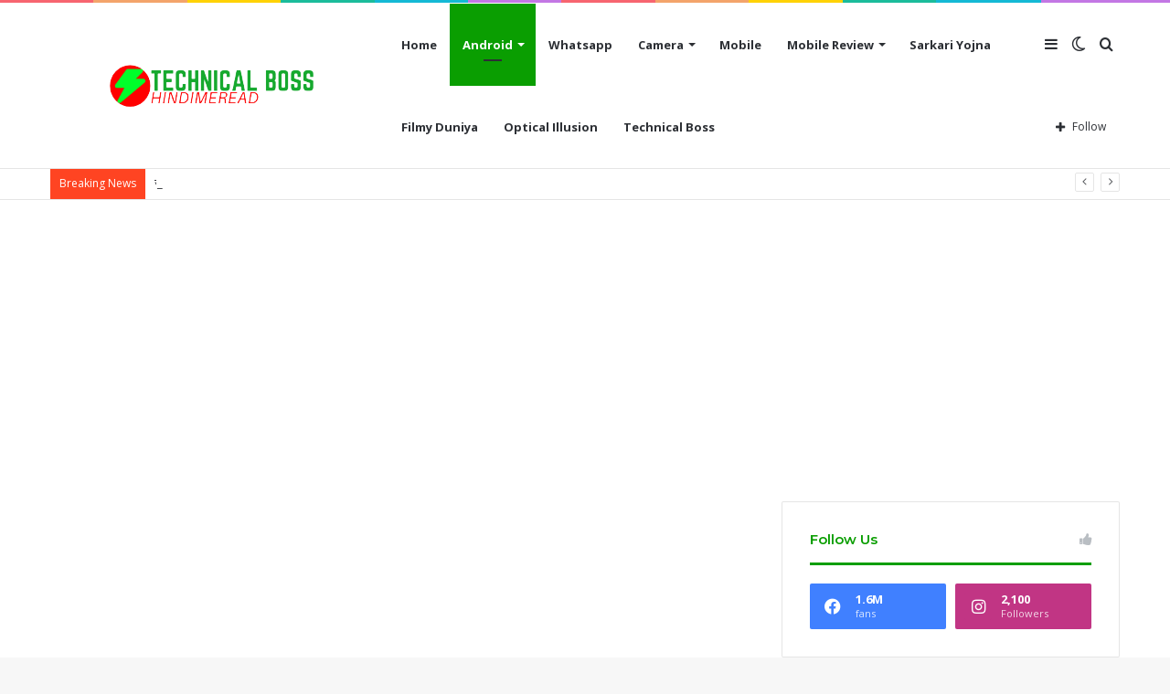

--- FILE ---
content_type: text/html; charset=UTF-8
request_url: https://hindimeread.in/how-to-customize-your-volume-panel-slider-new-amazing-trick/
body_size: 33657
content:
<!DOCTYPE html>
<html lang="en-US" class="" data-skin="light" prefix="og: https://ogp.me/ns#">
<head>
	<!-- Global site tag (gtag.js) - Google Analytics -->
<script async src="https://www.googletagmanager.com/gtag/js?id=UA-203266980-1"></script>
<script>
  window.dataLayer = window.dataLayer || [];
  function gtag(){dataLayer.push(arguments);}
  gtag('js', new Date());

  gtag('config', 'UA-203266980-1');
</script>

	<script async src="https://pagead2.googlesyndication.com/pagead/js/adsbygoogle.js?client=ca-pub-9244441653379097"
     crossorigin="anonymous"></script>
	<meta charset="UTF-8" />
	<link rel="profile" href="http://gmpg.org/xfn/11" />
			<script type="text/javascript">try{if("undefined"!=typeof localStorage){var tieSkin=localStorage.getItem("tie-skin"),html=document.getElementsByTagName("html")[0].classList,htmlSkin="light";if(html.contains("dark-skin")&&(htmlSkin="dark"),null!=tieSkin&&tieSkin!=htmlSkin){html.add("tie-skin-inverted");var tieSkinInverted=!0}"dark"==tieSkin?html.add("dark-skin"):"light"==tieSkin&&html.remove("dark-skin")}}catch(t){console.log(t)}</script>
		
	<!-- This site is optimized with the Yoast SEO plugin v26.8 - https://yoast.com/product/yoast-seo-wordpress/ -->
	<title>How To Customize Your Volume Panel Slider, New Amazing Trick. -</title>
	<meta name="description" content="आज इस कमी को पूरा करने के लिए मे लाया हूँ एक बहुत ही कमाल की ट्रिक जिसकी हेल्प से आप अपने Volume Panel को पूरी तरह से कस्टमाइज़ कर सकते" />
	<link rel="canonical" href="https://hindimeread.in/how-to-customize-your-volume-panel-slider-new-amazing-trick/" />
	<meta property="og:locale" content="en_US" />
	<meta property="og:type" content="article" />
	<meta property="og:title" content="How To Customize Your Volume Panel Slider, New Amazing Trick. -" />
	<meta property="og:description" content="आज इस कमी को पूरा करने के लिए मे लाया हूँ एक बहुत ही कमाल की ट्रिक जिसकी हेल्प से आप अपने Volume Panel को पूरी तरह से कस्टमाइज़ कर सकते" />
	<meta property="og:url" content="https://hindimeread.in/how-to-customize-your-volume-panel-slider-new-amazing-trick/" />
	<meta property="og:site_name" content="Hindi Me Read" />
	<meta property="article:published_time" content="2021-11-22T07:13:12+00:00" />
	<meta property="article:modified_time" content="2021-11-25T09:40:52+00:00" />
	<meta property="og:image" content="https://hindimeread.in/wp-content/uploads/2021/11/20211122_1234361.jpg" />
	<meta property="og:image:width" content="1280" />
	<meta property="og:image:height" content="720" />
	<meta property="og:image:type" content="image/jpeg" />
	<meta name="author" content="Shubham Saini" />
	<meta name="twitter:card" content="summary_large_image" />
	<meta name="twitter:label1" content="Written by" />
	<meta name="twitter:data1" content="Shubham Saini" />
	<meta name="twitter:label2" content="Est. reading time" />
	<meta name="twitter:data2" content="3 minutes" />
	<script type="application/ld+json" class="yoast-schema-graph">{"@context":"https://schema.org","@graph":[{"@type":"Article","@id":"https://hindimeread.in/how-to-customize-your-volume-panel-slider-new-amazing-trick/#article","isPartOf":{"@id":"https://hindimeread.in/how-to-customize-your-volume-panel-slider-new-amazing-trick/"},"author":{"name":"Shubham Saini","@id":"https://hindimeread.in/#/schema/person/027aa975545d6c9b54b7bfb579827b43"},"headline":"How To Customize Your Volume Panel Slider, New Amazing Trick.","datePublished":"2021-11-22T07:13:12+00:00","dateModified":"2021-11-25T09:40:52+00:00","mainEntityOfPage":{"@id":"https://hindimeread.in/how-to-customize-your-volume-panel-slider-new-amazing-trick/"},"wordCount":43,"commentCount":0,"publisher":{"@id":"https://hindimeread.in/#organization"},"image":{"@id":"https://hindimeread.in/how-to-customize-your-volume-panel-slider-new-amazing-trick/#primaryimage"},"thumbnailUrl":"https://hindimeread.in/wp-content/uploads/2021/11/20211122_1234361.jpg","keywords":["hindimeread","hindimeread.in","How do I change the color of my volume on my Android?","How do I change the volume panel on my Samsung?","How do I control volume on Iphone apps?","How do you change the volume theme?","How do you customize a volume panel?","How do you customize a volume slider?","How do you customize volume on Android?","how to customize volume panel","how to customize volume slider","Technical boss","volume panel ko customize kaise kare","volume slider ko customize kaise kare"],"articleSection":["Android","Apps"],"inLanguage":"en-US","potentialAction":[{"@type":"CommentAction","name":"Comment","target":["https://hindimeread.in/how-to-customize-your-volume-panel-slider-new-amazing-trick/#respond"]}]},{"@type":"WebPage","@id":"https://hindimeread.in/how-to-customize-your-volume-panel-slider-new-amazing-trick/","url":"https://hindimeread.in/how-to-customize-your-volume-panel-slider-new-amazing-trick/","name":"How To Customize Your Volume Panel Slider, New Amazing Trick. -","isPartOf":{"@id":"https://hindimeread.in/#website"},"primaryImageOfPage":{"@id":"https://hindimeread.in/how-to-customize-your-volume-panel-slider-new-amazing-trick/#primaryimage"},"image":{"@id":"https://hindimeread.in/how-to-customize-your-volume-panel-slider-new-amazing-trick/#primaryimage"},"thumbnailUrl":"https://hindimeread.in/wp-content/uploads/2021/11/20211122_1234361.jpg","datePublished":"2021-11-22T07:13:12+00:00","dateModified":"2021-11-25T09:40:52+00:00","description":"आज इस कमी को पूरा करने के लिए मे लाया हूँ एक बहुत ही कमाल की ट्रिक जिसकी हेल्प से आप अपने Volume Panel को पूरी तरह से कस्टमाइज़ कर सकते","breadcrumb":{"@id":"https://hindimeread.in/how-to-customize-your-volume-panel-slider-new-amazing-trick/#breadcrumb"},"inLanguage":"en-US","potentialAction":[{"@type":"ReadAction","target":["https://hindimeread.in/how-to-customize-your-volume-panel-slider-new-amazing-trick/"]}]},{"@type":"ImageObject","inLanguage":"en-US","@id":"https://hindimeread.in/how-to-customize-your-volume-panel-slider-new-amazing-trick/#primaryimage","url":"https://hindimeread.in/wp-content/uploads/2021/11/20211122_1234361.jpg","contentUrl":"https://hindimeread.in/wp-content/uploads/2021/11/20211122_1234361.jpg","width":1280,"height":720,"caption":"Volume panel"},{"@type":"BreadcrumbList","@id":"https://hindimeread.in/how-to-customize-your-volume-panel-slider-new-amazing-trick/#breadcrumb","itemListElement":[{"@type":"ListItem","position":1,"name":"Home","item":"https://hindimeread.in/"},{"@type":"ListItem","position":2,"name":"How To Customize Your Volume Panel Slider, New Amazing Trick."}]},{"@type":"WebSite","@id":"https://hindimeread.in/#website","url":"https://hindimeread.in/","name":"Hindi Me Read","description":"Mobile Problem solution And tips tricks | whatsapp tricks | gadget review | tech","publisher":{"@id":"https://hindimeread.in/#organization"},"potentialAction":[{"@type":"SearchAction","target":{"@type":"EntryPoint","urlTemplate":"https://hindimeread.in/?s={search_term_string}"},"query-input":{"@type":"PropertyValueSpecification","valueRequired":true,"valueName":"search_term_string"}}],"inLanguage":"en-US"},{"@type":"Organization","@id":"https://hindimeread.in/#organization","name":"Hindi Me Read","url":"https://hindimeread.in/","logo":{"@type":"ImageObject","inLanguage":"en-US","@id":"https://hindimeread.in/#/schema/logo/image/","url":"https://hindimeread.in/wp-content/uploads/2021/09/cropped-ei_1631878097812-removebg-preview1.png","contentUrl":"https://hindimeread.in/wp-content/uploads/2021/09/cropped-ei_1631878097812-removebg-preview1.png","width":238,"height":70,"caption":"Hindi Me Read"},"image":{"@id":"https://hindimeread.in/#/schema/logo/image/"}},{"@type":"Person","@id":"https://hindimeread.in/#/schema/person/027aa975545d6c9b54b7bfb579827b43","name":"Shubham Saini","image":{"@type":"ImageObject","inLanguage":"en-US","@id":"https://hindimeread.in/#/schema/person/image/","url":"https://secure.gravatar.com/avatar/7348d55fd019c8ec13f8141ac26487a2b264c034132b7172f2ee3afd239c4bd0?s=96&d=mm&r=g","contentUrl":"https://secure.gravatar.com/avatar/7348d55fd019c8ec13f8141ac26487a2b264c034132b7172f2ee3afd239c4bd0?s=96&d=mm&r=g","caption":"Shubham Saini"},"sameAs":["https://hindimeread.in"]}]}</script>
	<!-- / Yoast SEO plugin. -->



<!-- Search Engine Optimization by Rank Math - https://rankmath.com/ -->
<title>How To Customize Your Volume Panel Slider, New Amazing Trick. -</title>
<meta name="description" content="आप अपने फोन को अट्रैक्टिव देखने के लिए क्या कुछ नहीं करते लेकिन फिर भी कुछ न कुछ कमी रहे ही जाती है, तो आज इस कमी को पूरा करने के लिए मे लाया हूँ एक बहुत ही"/>
<meta name="robots" content="index, follow, max-snippet:-1, max-video-preview:-1, max-image-preview:large"/>
<link rel="canonical" href="https://hindimeread.in/how-to-customize-your-volume-panel-slider-new-amazing-trick/" />
<meta property="og:locale" content="en_US" />
<meta property="og:type" content="article" />
<meta property="og:title" content="How To Customize Your Volume Panel Slider, New Amazing Trick. - Hindi Me Read" />
<meta property="og:description" content="आप अपने फोन को अट्रैक्टिव देखने के लिए क्या कुछ नहीं करते लेकिन फिर भी कुछ न कुछ कमी रहे ही जाती है, तो आज इस कमी को पूरा करने के लिए मे लाया हूँ एक बहुत ही" />
<meta property="og:url" content="https://hindimeread.in/how-to-customize-your-volume-panel-slider-new-amazing-trick/" />
<meta property="og:site_name" content="Hindi Me Read" />
<meta property="article:tag" content="hindimeread" />
<meta property="article:tag" content="hindimeread.in" />
<meta property="article:tag" content="How do I change the color of my volume on my Android?" />
<meta property="article:tag" content="How do I change the volume panel on my Samsung?" />
<meta property="article:tag" content="How do I control volume on Iphone apps?" />
<meta property="article:tag" content="How do you change the volume theme?" />
<meta property="article:tag" content="How do you customize a volume panel?" />
<meta property="article:tag" content="How do you customize a volume slider?" />
<meta property="article:tag" content="How do you customize volume on Android?" />
<meta property="article:tag" content="how to customize volume panel" />
<meta property="article:tag" content="how to customize volume slider" />
<meta property="article:tag" content="Technical boss" />
<meta property="article:tag" content="volume panel ko customize kaise kare" />
<meta property="article:tag" content="volume slider ko customize kaise kare" />
<meta property="article:section" content="Android" />
<meta property="og:updated_time" content="2021-11-25T15:10:52+05:30" />
<meta property="og:image" content="https://hindimeread.in/wp-content/uploads/2021/11/20211122_1234361.jpg" />
<meta property="og:image:secure_url" content="https://hindimeread.in/wp-content/uploads/2021/11/20211122_1234361.jpg" />
<meta property="og:image:width" content="1280" />
<meta property="og:image:height" content="720" />
<meta property="og:image:alt" content="Volume panel" />
<meta property="og:image:type" content="image/jpeg" />
<meta property="article:published_time" content="2021-11-22T12:43:12+05:30" />
<meta property="article:modified_time" content="2021-11-25T15:10:52+05:30" />
<meta name="twitter:card" content="summary_large_image" />
<meta name="twitter:title" content="How To Customize Your Volume Panel Slider, New Amazing Trick. - Hindi Me Read" />
<meta name="twitter:description" content="आप अपने फोन को अट्रैक्टिव देखने के लिए क्या कुछ नहीं करते लेकिन फिर भी कुछ न कुछ कमी रहे ही जाती है, तो आज इस कमी को पूरा करने के लिए मे लाया हूँ एक बहुत ही" />
<meta name="twitter:image" content="https://hindimeread.in/wp-content/uploads/2021/11/20211122_1234361.jpg" />
<meta name="twitter:label1" content="Written by" />
<meta name="twitter:data1" content="Shubham Saini" />
<meta name="twitter:label2" content="Time to read" />
<meta name="twitter:data2" content="4 minutes" />
<script type="application/ld+json" class="rank-math-schema">{"@context":"https://schema.org","@graph":[{"@type":["Person","Organization"],"@id":"https://hindimeread.in/#person","name":"Hindi Me Read","logo":{"@type":"ImageObject","@id":"https://hindimeread.in/#logo","url":"https://hindimeread.in/wp-content/uploads/2021/09/cropped-ei_1631878097812-removebg-preview1-150x70.png","contentUrl":"https://hindimeread.in/wp-content/uploads/2021/09/cropped-ei_1631878097812-removebg-preview1-150x70.png","caption":"Hindi Me Read","inLanguage":"en-US"},"image":{"@type":"ImageObject","@id":"https://hindimeread.in/#logo","url":"https://hindimeread.in/wp-content/uploads/2021/09/cropped-ei_1631878097812-removebg-preview1-150x70.png","contentUrl":"https://hindimeread.in/wp-content/uploads/2021/09/cropped-ei_1631878097812-removebg-preview1-150x70.png","caption":"Hindi Me Read","inLanguage":"en-US"}},{"@type":"WebSite","@id":"https://hindimeread.in/#website","url":"https://hindimeread.in","name":"Hindi Me Read","publisher":{"@id":"https://hindimeread.in/#person"},"inLanguage":"en-US"},{"@type":"ImageObject","@id":"https://hindimeread.in/wp-content/uploads/2021/11/20211122_1234361.jpg","url":"https://hindimeread.in/wp-content/uploads/2021/11/20211122_1234361.jpg","width":"1280","height":"720","caption":"Volume panel","inLanguage":"en-US"},{"@type":"WebPage","@id":"https://hindimeread.in/how-to-customize-your-volume-panel-slider-new-amazing-trick/#webpage","url":"https://hindimeread.in/how-to-customize-your-volume-panel-slider-new-amazing-trick/","name":"How To Customize Your Volume Panel Slider, New Amazing Trick. - Hindi Me Read","datePublished":"2021-11-22T12:43:12+05:30","dateModified":"2021-11-25T15:10:52+05:30","isPartOf":{"@id":"https://hindimeread.in/#website"},"primaryImageOfPage":{"@id":"https://hindimeread.in/wp-content/uploads/2021/11/20211122_1234361.jpg"},"inLanguage":"en-US"},{"@type":"Person","@id":"https://hindimeread.in/author/nirmal-rathore/","name":"Shubham Saini","url":"https://hindimeread.in/author/nirmal-rathore/","image":{"@type":"ImageObject","@id":"https://secure.gravatar.com/avatar/7348d55fd019c8ec13f8141ac26487a2b264c034132b7172f2ee3afd239c4bd0?s=96&amp;d=mm&amp;r=g","url":"https://secure.gravatar.com/avatar/7348d55fd019c8ec13f8141ac26487a2b264c034132b7172f2ee3afd239c4bd0?s=96&amp;d=mm&amp;r=g","caption":"Shubham Saini","inLanguage":"en-US"},"sameAs":["https://hindimeread.in"]},{"@type":"BlogPosting","headline":"How To Customize Your Volume Panel Slider, New Amazing Trick. - Hindi Me Read","datePublished":"2021-11-22T12:43:12+05:30","dateModified":"2021-11-25T15:10:52+05:30","articleSection":"Android, Apps","author":{"@id":"https://hindimeread.in/author/nirmal-rathore/","name":"Shubham Saini"},"publisher":{"@id":"https://hindimeread.in/#person"},"description":"\u0906\u092a \u0905\u092a\u0928\u0947 \u092b\u094b\u0928 \u0915\u094b \u0905\u091f\u094d\u0930\u0948\u0915\u094d\u091f\u093f\u0935 \u0926\u0947\u0916\u0928\u0947 \u0915\u0947 \u0932\u093f\u090f \u0915\u094d\u092f\u093e \u0915\u0941\u091b \u0928\u0939\u0940\u0902 \u0915\u0930\u0924\u0947 \u0932\u0947\u0915\u093f\u0928 \u092b\u093f\u0930 \u092d\u0940 \u0915\u0941\u091b \u0928 \u0915\u0941\u091b \u0915\u092e\u0940 \u0930\u0939\u0947 \u0939\u0940 \u091c\u093e\u0924\u0940 \u0939\u0948, \u0924\u094b \u0906\u091c \u0907\u0938 \u0915\u092e\u0940 \u0915\u094b \u092a\u0942\u0930\u093e \u0915\u0930\u0928\u0947 \u0915\u0947 \u0932\u093f\u090f \u092e\u0947 \u0932\u093e\u092f\u093e \u0939\u0942\u0901 \u090f\u0915 \u092c\u0939\u0941\u0924 \u0939\u0940","name":"How To Customize Your Volume Panel Slider, New Amazing Trick. - Hindi Me Read","@id":"https://hindimeread.in/how-to-customize-your-volume-panel-slider-new-amazing-trick/#richSnippet","isPartOf":{"@id":"https://hindimeread.in/how-to-customize-your-volume-panel-slider-new-amazing-trick/#webpage"},"image":{"@id":"https://hindimeread.in/wp-content/uploads/2021/11/20211122_1234361.jpg"},"inLanguage":"en-US","mainEntityOfPage":{"@id":"https://hindimeread.in/how-to-customize-your-volume-panel-slider-new-amazing-trick/#webpage"}}]}</script>
<!-- /Rank Math WordPress SEO plugin -->

<link rel='dns-prefetch' href='//www.googletagmanager.com' />
<link rel="alternate" type="application/rss+xml" title="Hindi Me Read &raquo; Feed" href="https://hindimeread.in/feed/" />
<link rel="alternate" type="application/rss+xml" title="Hindi Me Read &raquo; Comments Feed" href="https://hindimeread.in/comments/feed/" />
<link rel="alternate" type="application/rss+xml" title="Hindi Me Read &raquo; How To Customize Your Volume Panel Slider, New Amazing Trick. Comments Feed" href="https://hindimeread.in/how-to-customize-your-volume-panel-slider-new-amazing-trick/feed/" />
<link rel="alternate" title="oEmbed (JSON)" type="application/json+oembed" href="https://hindimeread.in/wp-json/oembed/1.0/embed?url=https%3A%2F%2Fhindimeread.in%2Fhow-to-customize-your-volume-panel-slider-new-amazing-trick%2F" />
<link rel="alternate" title="oEmbed (XML)" type="text/xml+oembed" href="https://hindimeread.in/wp-json/oembed/1.0/embed?url=https%3A%2F%2Fhindimeread.in%2Fhow-to-customize-your-volume-panel-slider-new-amazing-trick%2F&#038;format=xml" />
<link rel="alternate" type="application/rss+xml" title="Hindi Me Read &raquo; Stories Feed" href="https://hindimeread.in/web-stories/feed/">		<style>
			.lazyload,
			.lazyloading {
				max-width: 100%;
			}
		</style>
		<style id='wp-img-auto-sizes-contain-inline-css' type='text/css'>
img:is([sizes=auto i],[sizes^="auto," i]){contain-intrinsic-size:3000px 1500px}
/*# sourceURL=wp-img-auto-sizes-contain-inline-css */
</style>

<style id='wp-emoji-styles-inline-css' type='text/css'>

	img.wp-smiley, img.emoji {
		display: inline !important;
		border: none !important;
		box-shadow: none !important;
		height: 1em !important;
		width: 1em !important;
		margin: 0 0.07em !important;
		vertical-align: -0.1em !important;
		background: none !important;
		padding: 0 !important;
	}
/*# sourceURL=wp-emoji-styles-inline-css */
</style>
<link rel='stylesheet' id='wp-block-library-css' href='https://hindimeread.in/wp-includes/css/dist/block-library/style.min.css?ver=6.9' type='text/css' media='all' />
<style id='global-styles-inline-css' type='text/css'>
:root{--wp--preset--aspect-ratio--square: 1;--wp--preset--aspect-ratio--4-3: 4/3;--wp--preset--aspect-ratio--3-4: 3/4;--wp--preset--aspect-ratio--3-2: 3/2;--wp--preset--aspect-ratio--2-3: 2/3;--wp--preset--aspect-ratio--16-9: 16/9;--wp--preset--aspect-ratio--9-16: 9/16;--wp--preset--color--black: #000000;--wp--preset--color--cyan-bluish-gray: #abb8c3;--wp--preset--color--white: #ffffff;--wp--preset--color--pale-pink: #f78da7;--wp--preset--color--vivid-red: #cf2e2e;--wp--preset--color--luminous-vivid-orange: #ff6900;--wp--preset--color--luminous-vivid-amber: #fcb900;--wp--preset--color--light-green-cyan: #7bdcb5;--wp--preset--color--vivid-green-cyan: #00d084;--wp--preset--color--pale-cyan-blue: #8ed1fc;--wp--preset--color--vivid-cyan-blue: #0693e3;--wp--preset--color--vivid-purple: #9b51e0;--wp--preset--gradient--vivid-cyan-blue-to-vivid-purple: linear-gradient(135deg,rgb(6,147,227) 0%,rgb(155,81,224) 100%);--wp--preset--gradient--light-green-cyan-to-vivid-green-cyan: linear-gradient(135deg,rgb(122,220,180) 0%,rgb(0,208,130) 100%);--wp--preset--gradient--luminous-vivid-amber-to-luminous-vivid-orange: linear-gradient(135deg,rgb(252,185,0) 0%,rgb(255,105,0) 100%);--wp--preset--gradient--luminous-vivid-orange-to-vivid-red: linear-gradient(135deg,rgb(255,105,0) 0%,rgb(207,46,46) 100%);--wp--preset--gradient--very-light-gray-to-cyan-bluish-gray: linear-gradient(135deg,rgb(238,238,238) 0%,rgb(169,184,195) 100%);--wp--preset--gradient--cool-to-warm-spectrum: linear-gradient(135deg,rgb(74,234,220) 0%,rgb(151,120,209) 20%,rgb(207,42,186) 40%,rgb(238,44,130) 60%,rgb(251,105,98) 80%,rgb(254,248,76) 100%);--wp--preset--gradient--blush-light-purple: linear-gradient(135deg,rgb(255,206,236) 0%,rgb(152,150,240) 100%);--wp--preset--gradient--blush-bordeaux: linear-gradient(135deg,rgb(254,205,165) 0%,rgb(254,45,45) 50%,rgb(107,0,62) 100%);--wp--preset--gradient--luminous-dusk: linear-gradient(135deg,rgb(255,203,112) 0%,rgb(199,81,192) 50%,rgb(65,88,208) 100%);--wp--preset--gradient--pale-ocean: linear-gradient(135deg,rgb(255,245,203) 0%,rgb(182,227,212) 50%,rgb(51,167,181) 100%);--wp--preset--gradient--electric-grass: linear-gradient(135deg,rgb(202,248,128) 0%,rgb(113,206,126) 100%);--wp--preset--gradient--midnight: linear-gradient(135deg,rgb(2,3,129) 0%,rgb(40,116,252) 100%);--wp--preset--font-size--small: 13px;--wp--preset--font-size--medium: 20px;--wp--preset--font-size--large: 36px;--wp--preset--font-size--x-large: 42px;--wp--preset--spacing--20: 0.44rem;--wp--preset--spacing--30: 0.67rem;--wp--preset--spacing--40: 1rem;--wp--preset--spacing--50: 1.5rem;--wp--preset--spacing--60: 2.25rem;--wp--preset--spacing--70: 3.38rem;--wp--preset--spacing--80: 5.06rem;--wp--preset--shadow--natural: 6px 6px 9px rgba(0, 0, 0, 0.2);--wp--preset--shadow--deep: 12px 12px 50px rgba(0, 0, 0, 0.4);--wp--preset--shadow--sharp: 6px 6px 0px rgba(0, 0, 0, 0.2);--wp--preset--shadow--outlined: 6px 6px 0px -3px rgb(255, 255, 255), 6px 6px rgb(0, 0, 0);--wp--preset--shadow--crisp: 6px 6px 0px rgb(0, 0, 0);}:where(.is-layout-flex){gap: 0.5em;}:where(.is-layout-grid){gap: 0.5em;}body .is-layout-flex{display: flex;}.is-layout-flex{flex-wrap: wrap;align-items: center;}.is-layout-flex > :is(*, div){margin: 0;}body .is-layout-grid{display: grid;}.is-layout-grid > :is(*, div){margin: 0;}:where(.wp-block-columns.is-layout-flex){gap: 2em;}:where(.wp-block-columns.is-layout-grid){gap: 2em;}:where(.wp-block-post-template.is-layout-flex){gap: 1.25em;}:where(.wp-block-post-template.is-layout-grid){gap: 1.25em;}.has-black-color{color: var(--wp--preset--color--black) !important;}.has-cyan-bluish-gray-color{color: var(--wp--preset--color--cyan-bluish-gray) !important;}.has-white-color{color: var(--wp--preset--color--white) !important;}.has-pale-pink-color{color: var(--wp--preset--color--pale-pink) !important;}.has-vivid-red-color{color: var(--wp--preset--color--vivid-red) !important;}.has-luminous-vivid-orange-color{color: var(--wp--preset--color--luminous-vivid-orange) !important;}.has-luminous-vivid-amber-color{color: var(--wp--preset--color--luminous-vivid-amber) !important;}.has-light-green-cyan-color{color: var(--wp--preset--color--light-green-cyan) !important;}.has-vivid-green-cyan-color{color: var(--wp--preset--color--vivid-green-cyan) !important;}.has-pale-cyan-blue-color{color: var(--wp--preset--color--pale-cyan-blue) !important;}.has-vivid-cyan-blue-color{color: var(--wp--preset--color--vivid-cyan-blue) !important;}.has-vivid-purple-color{color: var(--wp--preset--color--vivid-purple) !important;}.has-black-background-color{background-color: var(--wp--preset--color--black) !important;}.has-cyan-bluish-gray-background-color{background-color: var(--wp--preset--color--cyan-bluish-gray) !important;}.has-white-background-color{background-color: var(--wp--preset--color--white) !important;}.has-pale-pink-background-color{background-color: var(--wp--preset--color--pale-pink) !important;}.has-vivid-red-background-color{background-color: var(--wp--preset--color--vivid-red) !important;}.has-luminous-vivid-orange-background-color{background-color: var(--wp--preset--color--luminous-vivid-orange) !important;}.has-luminous-vivid-amber-background-color{background-color: var(--wp--preset--color--luminous-vivid-amber) !important;}.has-light-green-cyan-background-color{background-color: var(--wp--preset--color--light-green-cyan) !important;}.has-vivid-green-cyan-background-color{background-color: var(--wp--preset--color--vivid-green-cyan) !important;}.has-pale-cyan-blue-background-color{background-color: var(--wp--preset--color--pale-cyan-blue) !important;}.has-vivid-cyan-blue-background-color{background-color: var(--wp--preset--color--vivid-cyan-blue) !important;}.has-vivid-purple-background-color{background-color: var(--wp--preset--color--vivid-purple) !important;}.has-black-border-color{border-color: var(--wp--preset--color--black) !important;}.has-cyan-bluish-gray-border-color{border-color: var(--wp--preset--color--cyan-bluish-gray) !important;}.has-white-border-color{border-color: var(--wp--preset--color--white) !important;}.has-pale-pink-border-color{border-color: var(--wp--preset--color--pale-pink) !important;}.has-vivid-red-border-color{border-color: var(--wp--preset--color--vivid-red) !important;}.has-luminous-vivid-orange-border-color{border-color: var(--wp--preset--color--luminous-vivid-orange) !important;}.has-luminous-vivid-amber-border-color{border-color: var(--wp--preset--color--luminous-vivid-amber) !important;}.has-light-green-cyan-border-color{border-color: var(--wp--preset--color--light-green-cyan) !important;}.has-vivid-green-cyan-border-color{border-color: var(--wp--preset--color--vivid-green-cyan) !important;}.has-pale-cyan-blue-border-color{border-color: var(--wp--preset--color--pale-cyan-blue) !important;}.has-vivid-cyan-blue-border-color{border-color: var(--wp--preset--color--vivid-cyan-blue) !important;}.has-vivid-purple-border-color{border-color: var(--wp--preset--color--vivid-purple) !important;}.has-vivid-cyan-blue-to-vivid-purple-gradient-background{background: var(--wp--preset--gradient--vivid-cyan-blue-to-vivid-purple) !important;}.has-light-green-cyan-to-vivid-green-cyan-gradient-background{background: var(--wp--preset--gradient--light-green-cyan-to-vivid-green-cyan) !important;}.has-luminous-vivid-amber-to-luminous-vivid-orange-gradient-background{background: var(--wp--preset--gradient--luminous-vivid-amber-to-luminous-vivid-orange) !important;}.has-luminous-vivid-orange-to-vivid-red-gradient-background{background: var(--wp--preset--gradient--luminous-vivid-orange-to-vivid-red) !important;}.has-very-light-gray-to-cyan-bluish-gray-gradient-background{background: var(--wp--preset--gradient--very-light-gray-to-cyan-bluish-gray) !important;}.has-cool-to-warm-spectrum-gradient-background{background: var(--wp--preset--gradient--cool-to-warm-spectrum) !important;}.has-blush-light-purple-gradient-background{background: var(--wp--preset--gradient--blush-light-purple) !important;}.has-blush-bordeaux-gradient-background{background: var(--wp--preset--gradient--blush-bordeaux) !important;}.has-luminous-dusk-gradient-background{background: var(--wp--preset--gradient--luminous-dusk) !important;}.has-pale-ocean-gradient-background{background: var(--wp--preset--gradient--pale-ocean) !important;}.has-electric-grass-gradient-background{background: var(--wp--preset--gradient--electric-grass) !important;}.has-midnight-gradient-background{background: var(--wp--preset--gradient--midnight) !important;}.has-small-font-size{font-size: var(--wp--preset--font-size--small) !important;}.has-medium-font-size{font-size: var(--wp--preset--font-size--medium) !important;}.has-large-font-size{font-size: var(--wp--preset--font-size--large) !important;}.has-x-large-font-size{font-size: var(--wp--preset--font-size--x-large) !important;}
/*# sourceURL=global-styles-inline-css */
</style>

<style id='classic-theme-styles-inline-css' type='text/css'>
/*! This file is auto-generated */
.wp-block-button__link{color:#fff;background-color:#32373c;border-radius:9999px;box-shadow:none;text-decoration:none;padding:calc(.667em + 2px) calc(1.333em + 2px);font-size:1.125em}.wp-block-file__button{background:#32373c;color:#fff;text-decoration:none}
/*# sourceURL=/wp-includes/css/classic-themes.min.css */
</style>
<link rel='stylesheet' id='contact-form-7-css' href='https://hindimeread.in/wp-content/plugins/contact-form-7/includes/css/styles.css?ver=6.1.4' type='text/css' media='all' />
<link rel='stylesheet' id='taqyeem-buttons-style-css' href='https://hindimeread.in/wp-content/plugins/taqyeem-buttons/assets/style.css?ver=6.9' type='text/css' media='all' />
<link rel='stylesheet' id='ez-toc-css' href='https://hindimeread.in/wp-content/plugins/easy-table-of-contents/assets/css/screen.min.css?ver=2.0.80' type='text/css' media='all' />
<style id='ez-toc-inline-css' type='text/css'>
div#ez-toc-container .ez-toc-title {font-size: 120%;}div#ez-toc-container .ez-toc-title {font-weight: 500;}div#ez-toc-container ul li , div#ez-toc-container ul li a {font-size: 95%;}div#ez-toc-container ul li , div#ez-toc-container ul li a {font-weight: 500;}div#ez-toc-container nav ul ul li {font-size: 90%;}.ez-toc-box-title {font-weight: bold; margin-bottom: 10px; text-align: center; text-transform: uppercase; letter-spacing: 1px; color: #666; padding-bottom: 5px;position:absolute;top:-4%;left:5%;background-color: inherit;transition: top 0.3s ease;}.ez-toc-box-title.toc-closed {top:-25%;}
.ez-toc-container-direction {direction: ltr;}.ez-toc-counter ul{counter-reset: item ;}.ez-toc-counter nav ul li a::before {content: counters(item, '.', decimal) '. ';display: inline-block;counter-increment: item;flex-grow: 0;flex-shrink: 0;margin-right: .2em; float: left; }.ez-toc-widget-direction {direction: ltr;}.ez-toc-widget-container ul{counter-reset: item ;}.ez-toc-widget-container nav ul li a::before {content: counters(item, '.', decimal) '. ';display: inline-block;counter-increment: item;flex-grow: 0;flex-shrink: 0;margin-right: .2em; float: left; }
/*# sourceURL=ez-toc-inline-css */
</style>
<link rel='stylesheet' id='tie-css-base-css' href='https://hindimeread.in/wp-content/themes/jannah/assets/css/base.min.css?ver=5.4.0' type='text/css' media='all' />
<link rel='stylesheet' id='tie-css-styles-css' href='https://hindimeread.in/wp-content/themes/jannah/assets/css/style.min.css?ver=5.4.0' type='text/css' media='all' />
<link rel='stylesheet' id='tie-css-widgets-css' href='https://hindimeread.in/wp-content/themes/jannah/assets/css/widgets.min.css?ver=5.4.0' type='text/css' media='all' />
<link rel='stylesheet' id='tie-css-helpers-css' href='https://hindimeread.in/wp-content/themes/jannah/assets/css/helpers.min.css?ver=5.4.0' type='text/css' media='all' />
<link rel='stylesheet' id='tie-fontawesome5-css' href='https://hindimeread.in/wp-content/themes/jannah/assets/css/fontawesome.css?ver=5.4.0' type='text/css' media='all' />
<link rel='stylesheet' id='tie-css-ilightbox-css' href='https://hindimeread.in/wp-content/themes/jannah/assets/ilightbox/dark-skin/skin.css?ver=5.4.0' type='text/css' media='all' />
<link rel='stylesheet' id='tie-css-single-css' href='https://hindimeread.in/wp-content/themes/jannah/assets/css/single.min.css?ver=5.4.0' type='text/css' media='all' />
<link rel='stylesheet' id='tie-css-print-css' href='https://hindimeread.in/wp-content/themes/jannah/assets/css/print.css?ver=5.4.0' type='text/css' media='print' />
<style id='tie-css-print-inline-css' type='text/css'>
.wf-active .logo-text,.wf-active h1,.wf-active h2,.wf-active h3,.wf-active h4,.wf-active h5,.wf-active h6,.wf-active .the-subtitle{font-family: 'Montserrat';}#footer .widget-title .the-subtitle{line-height: 1;}.brand-title,a:hover,.tie-popup-search-submit,#logo.text-logo a,.theme-header nav .components #search-submit:hover,.theme-header .header-nav .components > li:hover > a,.theme-header .header-nav .components li a:hover,.main-menu ul.cats-vertical li a.is-active,.main-menu ul.cats-vertical li a:hover,.main-nav li.mega-menu .post-meta a:hover,.main-nav li.mega-menu .post-box-title a:hover,.search-in-main-nav.autocomplete-suggestions a:hover,#main-nav .menu ul:not(.cats-horizontal) li:hover > a,#main-nav .menu ul li.current-menu-item:not(.mega-link-column) > a,.top-nav .menu li:hover > a,.top-nav .menu > .tie-current-menu > a,.search-in-top-nav.autocomplete-suggestions .post-title a:hover,div.mag-box .mag-box-options .mag-box-filter-links a.active,.mag-box-filter-links .flexMenu-viewMore:hover > a,.stars-rating-active,body .tabs.tabs .active > a,.video-play-icon,.spinner-circle:after,#go-to-content:hover,.comment-list .comment-author .fn,.commentlist .comment-author .fn,blockquote::before,blockquote cite,blockquote.quote-simple p,.multiple-post-pages a:hover,#story-index li .is-current,.latest-tweets-widget .twitter-icon-wrap span,.wide-slider-nav-wrapper .slide,.wide-next-prev-slider-wrapper .tie-slider-nav li:hover span,.review-final-score h3,#mobile-menu-icon:hover .menu-text,body .entry a,.dark-skin body .entry a,.entry .post-bottom-meta a:hover,.comment-list .comment-content a,q a,blockquote a,.widget.tie-weather-widget .icon-basecloud-bg:after,.site-footer a:hover,.site-footer .stars-rating-active,.site-footer .twitter-icon-wrap span,.site-info a:hover{color: #0a9e01;}#instagram-link a:hover{color: #0a9e01 !important;border-color: #0a9e01 !important;}[type='submit'],.button,.generic-button a,.generic-button button,.theme-header .header-nav .comp-sub-menu a.button.guest-btn:hover,.theme-header .header-nav .comp-sub-menu a.checkout-button,nav.main-nav .menu > li.tie-current-menu > a,nav.main-nav .menu > li:hover > a,.main-menu .mega-links-head:after,.main-nav .mega-menu.mega-cat .cats-horizontal li a.is-active,#mobile-menu-icon:hover .nav-icon,#mobile-menu-icon:hover .nav-icon:before,#mobile-menu-icon:hover .nav-icon:after,.search-in-main-nav.autocomplete-suggestions a.button,.search-in-top-nav.autocomplete-suggestions a.button,.spinner > div,.post-cat,.pages-numbers li.current span,.multiple-post-pages > span,#tie-wrapper .mejs-container .mejs-controls,.mag-box-filter-links a:hover,.slider-arrow-nav a:not(.pagination-disabled):hover,.comment-list .reply a:hover,.commentlist .reply a:hover,#reading-position-indicator,#story-index-icon,.videos-block .playlist-title,.review-percentage .review-item span span,.tie-slick-dots li.slick-active button,.tie-slick-dots li button:hover,.digital-rating-static,.timeline-widget li a:hover .date:before,#wp-calendar #today,.posts-list-counter li.widget-post-list:before,.cat-counter a + span,.tie-slider-nav li span:hover,.fullwidth-area .widget_tag_cloud .tagcloud a:hover,.magazine2:not(.block-head-4) .dark-widgetized-area ul.tabs a:hover,.magazine2:not(.block-head-4) .dark-widgetized-area ul.tabs .active a,.magazine1 .dark-widgetized-area ul.tabs a:hover,.magazine1 .dark-widgetized-area ul.tabs .active a,.block-head-4.magazine2 .dark-widgetized-area .tabs.tabs .active a,.block-head-4.magazine2 .dark-widgetized-area .tabs > .active a:before,.block-head-4.magazine2 .dark-widgetized-area .tabs > .active a:after,.demo_store,.demo #logo:after,.demo #sticky-logo:after,.widget.tie-weather-widget,span.video-close-btn:hover,#go-to-top,.latest-tweets-widget .slider-links .button:not(:hover){background-color: #0a9e01;color: #FFFFFF;}.tie-weather-widget .widget-title .the-subtitle,.block-head-4.magazine2 #footer .tabs .active a:hover{color: #FFFFFF;}pre,code,.pages-numbers li.current span,.theme-header .header-nav .comp-sub-menu a.button.guest-btn:hover,.multiple-post-pages > span,.post-content-slideshow .tie-slider-nav li span:hover,#tie-body .tie-slider-nav li > span:hover,.slider-arrow-nav a:not(.pagination-disabled):hover,.main-nav .mega-menu.mega-cat .cats-horizontal li a.is-active,.main-nav .mega-menu.mega-cat .cats-horizontal li a:hover,.main-menu .menu > li > .menu-sub-content{border-color: #0a9e01;}.main-menu .menu > li.tie-current-menu{border-bottom-color: #0a9e01;}.top-nav .menu li.tie-current-menu > a:before,.top-nav .menu li.menu-item-has-children:hover > a:before{border-top-color: #0a9e01;}.main-nav .main-menu .menu > li.tie-current-menu > a:before,.main-nav .main-menu .menu > li:hover > a:before{border-top-color: #FFFFFF;}header.main-nav-light .main-nav .menu-item-has-children li:hover > a:before,header.main-nav-light .main-nav .mega-menu li:hover > a:before{border-left-color: #0a9e01;}.rtl header.main-nav-light .main-nav .menu-item-has-children li:hover > a:before,.rtl header.main-nav-light .main-nav .mega-menu li:hover > a:before{border-right-color: #0a9e01;border-left-color: transparent;}.top-nav ul.menu li .menu-item-has-children:hover > a:before{border-top-color: transparent;border-left-color: #0a9e01;}.rtl .top-nav ul.menu li .menu-item-has-children:hover > a:before{border-left-color: transparent;border-right-color: #0a9e01;}#footer-widgets-container{border-top: 8px solid #0a9e01;-webkit-box-shadow: 0 -5px 0 rgba(0,0,0,0.07); -moz-box-shadow: 0 -8px 0 rgba(0,0,0,0.07); box-shadow: 0 -8px 0 rgba(0,0,0,0.07);}::-moz-selection{background-color: #0a9e01;color: #FFFFFF;}::selection{background-color: #0a9e01;color: #FFFFFF;}circle.circle_bar{stroke: #0a9e01;}#reading-position-indicator{box-shadow: 0 0 10px rgba( 10,158,1,0.7);}#logo.text-logo a:hover,body .entry a:hover,.dark-skin body .entry a:hover,.comment-list .comment-content a:hover,.block-head-4.magazine2 .site-footer .tabs li a:hover,q a:hover,blockquote a:hover{color: #006c00;}.button:hover,input[type='submit']:hover,.generic-button a:hover,.generic-button button:hover,a.post-cat:hover,.site-footer .button:hover,.site-footer [type='submit']:hover,.search-in-main-nav.autocomplete-suggestions a.button:hover,.search-in-top-nav.autocomplete-suggestions a.button:hover,.theme-header .header-nav .comp-sub-menu a.checkout-button:hover{background-color: #006c00;color: #FFFFFF;}.theme-header .header-nav .comp-sub-menu a.checkout-button:not(:hover),body .entry a.button{color: #FFFFFF;}#story-index.is-compact .story-index-content{background-color: #0a9e01;}#story-index.is-compact .story-index-content a,#story-index.is-compact .story-index-content .is-current{color: #FFFFFF;}#tie-body .mag-box-title h3 a,#tie-body .block-more-button{color: #0a9e01;}#tie-body .mag-box-title h3 a:hover,#tie-body .block-more-button:hover{color: #006c00;}#tie-body .the-global-title,#tie-body .comment-reply-title,#tie-body .related.products > h2,#tie-body .up-sells > h2,#tie-body .cross-sells > h2,#tie-body .cart_totals > h2,#tie-body .bbp-form legend{border-color: #0a9e01;color: #0a9e01;}#tie-body #footer .widget-title:after{background-color: #0a9e01;}.brand-title,a:hover,.tie-popup-search-submit,#logo.text-logo a,.theme-header nav .components #search-submit:hover,.theme-header .header-nav .components > li:hover > a,.theme-header .header-nav .components li a:hover,.main-menu ul.cats-vertical li a.is-active,.main-menu ul.cats-vertical li a:hover,.main-nav li.mega-menu .post-meta a:hover,.main-nav li.mega-menu .post-box-title a:hover,.search-in-main-nav.autocomplete-suggestions a:hover,#main-nav .menu ul:not(.cats-horizontal) li:hover > a,#main-nav .menu ul li.current-menu-item:not(.mega-link-column) > a,.top-nav .menu li:hover > a,.top-nav .menu > .tie-current-menu > a,.search-in-top-nav.autocomplete-suggestions .post-title a:hover,div.mag-box .mag-box-options .mag-box-filter-links a.active,.mag-box-filter-links .flexMenu-viewMore:hover > a,.stars-rating-active,body .tabs.tabs .active > a,.video-play-icon,.spinner-circle:after,#go-to-content:hover,.comment-list .comment-author .fn,.commentlist .comment-author .fn,blockquote::before,blockquote cite,blockquote.quote-simple p,.multiple-post-pages a:hover,#story-index li .is-current,.latest-tweets-widget .twitter-icon-wrap span,.wide-slider-nav-wrapper .slide,.wide-next-prev-slider-wrapper .tie-slider-nav li:hover span,.review-final-score h3,#mobile-menu-icon:hover .menu-text,body .entry a,.dark-skin body .entry a,.entry .post-bottom-meta a:hover,.comment-list .comment-content a,q a,blockquote a,.widget.tie-weather-widget .icon-basecloud-bg:after,.site-footer a:hover,.site-footer .stars-rating-active,.site-footer .twitter-icon-wrap span,.site-info a:hover{color: #0a9e01;}#instagram-link a:hover{color: #0a9e01 !important;border-color: #0a9e01 !important;}[type='submit'],.button,.generic-button a,.generic-button button,.theme-header .header-nav .comp-sub-menu a.button.guest-btn:hover,.theme-header .header-nav .comp-sub-menu a.checkout-button,nav.main-nav .menu > li.tie-current-menu > a,nav.main-nav .menu > li:hover > a,.main-menu .mega-links-head:after,.main-nav .mega-menu.mega-cat .cats-horizontal li a.is-active,#mobile-menu-icon:hover .nav-icon,#mobile-menu-icon:hover .nav-icon:before,#mobile-menu-icon:hover .nav-icon:after,.search-in-main-nav.autocomplete-suggestions a.button,.search-in-top-nav.autocomplete-suggestions a.button,.spinner > div,.post-cat,.pages-numbers li.current span,.multiple-post-pages > span,#tie-wrapper .mejs-container .mejs-controls,.mag-box-filter-links a:hover,.slider-arrow-nav a:not(.pagination-disabled):hover,.comment-list .reply a:hover,.commentlist .reply a:hover,#reading-position-indicator,#story-index-icon,.videos-block .playlist-title,.review-percentage .review-item span span,.tie-slick-dots li.slick-active button,.tie-slick-dots li button:hover,.digital-rating-static,.timeline-widget li a:hover .date:before,#wp-calendar #today,.posts-list-counter li.widget-post-list:before,.cat-counter a + span,.tie-slider-nav li span:hover,.fullwidth-area .widget_tag_cloud .tagcloud a:hover,.magazine2:not(.block-head-4) .dark-widgetized-area ul.tabs a:hover,.magazine2:not(.block-head-4) .dark-widgetized-area ul.tabs .active a,.magazine1 .dark-widgetized-area ul.tabs a:hover,.magazine1 .dark-widgetized-area ul.tabs .active a,.block-head-4.magazine2 .dark-widgetized-area .tabs.tabs .active a,.block-head-4.magazine2 .dark-widgetized-area .tabs > .active a:before,.block-head-4.magazine2 .dark-widgetized-area .tabs > .active a:after,.demo_store,.demo #logo:after,.demo #sticky-logo:after,.widget.tie-weather-widget,span.video-close-btn:hover,#go-to-top,.latest-tweets-widget .slider-links .button:not(:hover){background-color: #0a9e01;color: #FFFFFF;}.tie-weather-widget .widget-title .the-subtitle,.block-head-4.magazine2 #footer .tabs .active a:hover{color: #FFFFFF;}pre,code,.pages-numbers li.current span,.theme-header .header-nav .comp-sub-menu a.button.guest-btn:hover,.multiple-post-pages > span,.post-content-slideshow .tie-slider-nav li span:hover,#tie-body .tie-slider-nav li > span:hover,.slider-arrow-nav a:not(.pagination-disabled):hover,.main-nav .mega-menu.mega-cat .cats-horizontal li a.is-active,.main-nav .mega-menu.mega-cat .cats-horizontal li a:hover,.main-menu .menu > li > .menu-sub-content{border-color: #0a9e01;}.main-menu .menu > li.tie-current-menu{border-bottom-color: #0a9e01;}.top-nav .menu li.tie-current-menu > a:before,.top-nav .menu li.menu-item-has-children:hover > a:before{border-top-color: #0a9e01;}.main-nav .main-menu .menu > li.tie-current-menu > a:before,.main-nav .main-menu .menu > li:hover > a:before{border-top-color: #FFFFFF;}header.main-nav-light .main-nav .menu-item-has-children li:hover > a:before,header.main-nav-light .main-nav .mega-menu li:hover > a:before{border-left-color: #0a9e01;}.rtl header.main-nav-light .main-nav .menu-item-has-children li:hover > a:before,.rtl header.main-nav-light .main-nav .mega-menu li:hover > a:before{border-right-color: #0a9e01;border-left-color: transparent;}.top-nav ul.menu li .menu-item-has-children:hover > a:before{border-top-color: transparent;border-left-color: #0a9e01;}.rtl .top-nav ul.menu li .menu-item-has-children:hover > a:before{border-left-color: transparent;border-right-color: #0a9e01;}#footer-widgets-container{border-top: 8px solid #0a9e01;-webkit-box-shadow: 0 -5px 0 rgba(0,0,0,0.07); -moz-box-shadow: 0 -8px 0 rgba(0,0,0,0.07); box-shadow: 0 -8px 0 rgba(0,0,0,0.07);}::-moz-selection{background-color: #0a9e01;color: #FFFFFF;}::selection{background-color: #0a9e01;color: #FFFFFF;}circle.circle_bar{stroke: #0a9e01;}#reading-position-indicator{box-shadow: 0 0 10px rgba( 10,158,1,0.7);}#logo.text-logo a:hover,body .entry a:hover,.dark-skin body .entry a:hover,.comment-list .comment-content a:hover,.block-head-4.magazine2 .site-footer .tabs li a:hover,q a:hover,blockquote a:hover{color: #006c00;}.button:hover,input[type='submit']:hover,.generic-button a:hover,.generic-button button:hover,a.post-cat:hover,.site-footer .button:hover,.site-footer [type='submit']:hover,.search-in-main-nav.autocomplete-suggestions a.button:hover,.search-in-top-nav.autocomplete-suggestions a.button:hover,.theme-header .header-nav .comp-sub-menu a.checkout-button:hover{background-color: #006c00;color: #FFFFFF;}.theme-header .header-nav .comp-sub-menu a.checkout-button:not(:hover),body .entry a.button{color: #FFFFFF;}#story-index.is-compact .story-index-content{background-color: #0a9e01;}#story-index.is-compact .story-index-content a,#story-index.is-compact .story-index-content .is-current{color: #FFFFFF;}#tie-body .mag-box-title h3 a,#tie-body .block-more-button{color: #0a9e01;}#tie-body .mag-box-title h3 a:hover,#tie-body .block-more-button:hover{color: #006c00;}#tie-body .the-global-title,#tie-body .comment-reply-title,#tie-body .related.products > h2,#tie-body .up-sells > h2,#tie-body .cross-sells > h2,#tie-body .cart_totals > h2,#tie-body .bbp-form legend{border-color: #0a9e01;color: #0a9e01;}#tie-body #footer .widget-title:after{background-color: #0a9e01;}#top-nav .breaking-title{color: #FFFFFF;}#top-nav .breaking-title:before{background-color: #ff4422;}#top-nav .breaking-news-nav li:hover{background-color: #ff4422;border-color: #ff4422;}.tie-cat-1069,.tie-cat-item-1069 > span{background-color:#e67e22 !important;color:#FFFFFF !important;}.tie-cat-1069:after{border-top-color:#e67e22 !important;}.tie-cat-1069:hover{background-color:#c86004 !important;}.tie-cat-1069:hover:after{border-top-color:#c86004 !important;}.tie-cat-1079,.tie-cat-item-1079 > span{background-color:#2ecc71 !important;color:#FFFFFF !important;}.tie-cat-1079:after{border-top-color:#2ecc71 !important;}.tie-cat-1079:hover{background-color:#10ae53 !important;}.tie-cat-1079:hover:after{border-top-color:#10ae53 !important;}.tie-cat-883,.tie-cat-item-883 > span{background-color:#9b59b6 !important;color:#FFFFFF !important;}.tie-cat-883:after{border-top-color:#9b59b6 !important;}.tie-cat-883:hover{background-color:#7d3b98 !important;}.tie-cat-883:hover:after{border-top-color:#7d3b98 !important;}.tie-cat-1083,.tie-cat-item-1083 > span{background-color:#34495e !important;color:#FFFFFF !important;}.tie-cat-1083:after{border-top-color:#34495e !important;}.tie-cat-1083:hover{background-color:#162b40 !important;}.tie-cat-1083:hover:after{border-top-color:#162b40 !important;}.tie-cat-1084,.tie-cat-item-1084 > span{background-color:#795548 !important;color:#FFFFFF !important;}.tie-cat-1084:after{border-top-color:#795548 !important;}.tie-cat-1084:hover{background-color:#5b372a !important;}.tie-cat-1084:hover:after{border-top-color:#5b372a !important;}.tie-cat-1085,.tie-cat-item-1085 > span{background-color:#4CAF50 !important;color:#FFFFFF !important;}.tie-cat-1085:after{border-top-color:#4CAF50 !important;}.tie-cat-1085:hover{background-color:#2e9132 !important;}.tie-cat-1085:hover:after{border-top-color:#2e9132 !important;}@media (max-width: 991px){.side-aside.dark-skin{background: #0a9e01;background: -webkit-linear-gradient(135deg,#66a501,#0a9e01 );background: -moz-linear-gradient(135deg,#66a501,#0a9e01 );background: -o-linear-gradient(135deg,#66a501,#0a9e01 );background: linear-gradient(135deg,#0a9e01,#66a501 );}}@media (max-width: 991px){#theme-header.has-normal-width-logo #logo img {width:-20px !important;max-width:100% !important;height: auto !important;max-height: 200px !important;}}
/*# sourceURL=tie-css-print-inline-css */
</style>
<link rel='stylesheet' id='fontawesome-css' href='//maxcdn.bootstrapcdn.com/font-awesome/4.3.0/css/font-awesome.min.css?ver=4.3.0' type='text/css' media='all' />
<link rel='stylesheet' id='google-font-open-sans-css' href='//fonts.googleapis.com/css?family=Open+Sans%3A400%2C300%2C700&#038;ver=6.9' type='text/css' media='all' />
<link rel='stylesheet' id='mb-css' href='https://hindimeread.in/wp-content/plugins/mango-buttons/public/style/mb-button.css?ver=1.2.9' type='text/css' media='all' />
<script type="text/javascript" src="https://hindimeread.in/wp-includes/js/jquery/jquery.min.js?ver=3.7.1" id="jquery-core-js"></script>
<script type="text/javascript" src="https://hindimeread.in/wp-includes/js/jquery/jquery-migrate.min.js?ver=3.4.1" id="jquery-migrate-js"></script>
<link rel="https://api.w.org/" href="https://hindimeread.in/wp-json/" /><link rel="alternate" title="JSON" type="application/json" href="https://hindimeread.in/wp-json/wp/v2/posts/1197" /><link rel="EditURI" type="application/rsd+xml" title="RSD" href="https://hindimeread.in/xmlrpc.php?rsd" />
<meta name="generator" content="WordPress 6.9" />
<link rel='shortlink' href='https://hindimeread.in/?p=1197' />
		<meta property="fb:pages" content="169186286934773" />
		<meta name="generator" content="Site Kit by Google 1.170.0" /><!-- Google tag (gtag.js) -->
<script async src="https://www.googletagmanager.com/gtag/js?id=G-764DS2VGZE"></script>
<script>
  window.dataLayer = window.dataLayer || [];
  function gtag(){dataLayer.push(arguments);}
  gtag('js', new Date());

  gtag('config', 'G-764DS2VGZE');
</script>
<!-- Global site tag (gtag.js) - Google Analytics -->
<script async src="https://www.googletagmanager.com/gtag/js?id=UA-143031150-4"></script>
<script>
  window.dataLayer = window.dataLayer || [];
  function gtag(){dataLayer.push(arguments);}
  gtag('js', new Date());

  gtag('config', 'UA-143031150-4');
</script>		<script>
			document.documentElement.className = document.documentElement.className.replace('no-js', 'js');
		</script>
				<style>
			.no-js img.lazyload {
				display: none;
			}

			figure.wp-block-image img.lazyloading {
				min-width: 150px;
			}

			.lazyload,
			.lazyloading {
				--smush-placeholder-width: 100px;
				--smush-placeholder-aspect-ratio: 1/1;
				width: var(--smush-image-width, var(--smush-placeholder-width)) !important;
				aspect-ratio: var(--smush-image-aspect-ratio, var(--smush-placeholder-aspect-ratio)) !important;
			}

						.lazyload, .lazyloading {
				opacity: 0;
			}

			.lazyloaded {
				opacity: 1;
				transition: opacity 400ms;
				transition-delay: 0ms;
			}

					</style>
		<meta http-equiv="X-UA-Compatible" content="IE=edge">
<meta name="theme-color" content="#0a9e01" /><meta name="viewport" content="width=device-width, initial-scale=1.0" />
<!-- Google AdSense meta tags added by Site Kit -->
<meta name="google-adsense-platform-account" content="ca-host-pub-2644536267352236">
<meta name="google-adsense-platform-domain" content="sitekit.withgoogle.com">
<!-- End Google AdSense meta tags added by Site Kit -->
      <meta name="onesignal" content="wordpress-plugin"/>
            <script>

      window.OneSignalDeferred = window.OneSignalDeferred || [];

      OneSignalDeferred.push(function(OneSignal) {
        var oneSignal_options = {};
        window._oneSignalInitOptions = oneSignal_options;

        oneSignal_options['serviceWorkerParam'] = { scope: '/wp-content/plugins/onesignal-free-web-push-notifications/sdk_files/push/onesignal/' };
oneSignal_options['serviceWorkerPath'] = 'OneSignalSDKWorker.js';

        OneSignal.Notifications.setDefaultUrl("https://hindimeread.in");

        oneSignal_options['wordpress'] = true;
oneSignal_options['appId'] = 'fc172138-ea9e-4501-9be2-a2cfd9b86e37';
oneSignal_options['allowLocalhostAsSecureOrigin'] = true;
oneSignal_options['welcomeNotification'] = { };
oneSignal_options['welcomeNotification']['title'] = "";
oneSignal_options['welcomeNotification']['message'] = "";
oneSignal_options['path'] = "https://hindimeread.in/wp-content/plugins/onesignal-free-web-push-notifications/sdk_files/";
oneSignal_options['promptOptions'] = { };
oneSignal_options['promptOptions']['actionMessage'] = "क्या आप भारतीय है";
oneSignal_options['promptOptions']['acceptButtonText'] = "हाँ";
oneSignal_options['promptOptions']['cancelButtonText'] = "नहीं";
oneSignal_options['notifyButton'] = { };
oneSignal_options['notifyButton']['enable'] = true;
oneSignal_options['notifyButton']['position'] = 'bottom-right';
oneSignal_options['notifyButton']['theme'] = 'default';
oneSignal_options['notifyButton']['size'] = 'medium';
oneSignal_options['notifyButton']['displayPredicate'] = function() {
              return !OneSignal.User.PushSubscription.optedIn;
            };
oneSignal_options['notifyButton']['showCredit'] = true;
oneSignal_options['notifyButton']['text'] = {};
              OneSignal.init(window._oneSignalInitOptions);
              OneSignal.Slidedown.promptPush()      });

      function documentInitOneSignal() {
        var oneSignal_elements = document.getElementsByClassName("OneSignal-prompt");

        var oneSignalLinkClickHandler = function(event) { OneSignal.Notifications.requestPermission(); event.preventDefault(); };        for(var i = 0; i < oneSignal_elements.length; i++)
          oneSignal_elements[i].addEventListener('click', oneSignalLinkClickHandler, false);
      }

      if (document.readyState === 'complete') {
           documentInitOneSignal();
      }
      else {
           window.addEventListener("load", function(event){
               documentInitOneSignal();
          });
      }
    </script>
<link rel="icon" href="https://hindimeread.in/wp-content/uploads/2021/09/cropped-ei_1631878118445-removebg-preview1-32x32.png" sizes="32x32" />
<link rel="icon" href="https://hindimeread.in/wp-content/uploads/2021/09/cropped-ei_1631878118445-removebg-preview1-192x192.png" sizes="192x192" />
<link rel="apple-touch-icon" href="https://hindimeread.in/wp-content/uploads/2021/09/cropped-ei_1631878118445-removebg-preview1-180x180.png" />
<meta name="msapplication-TileImage" content="https://hindimeread.in/wp-content/uploads/2021/09/cropped-ei_1631878118445-removebg-preview1-270x270.png" />
</head>

<body id="tie-body" class="wp-singular post-template-default single single-post postid-1197 single-format-standard wp-custom-logo wp-theme-jannah wrapper-has-shadow block-head-2 magazine1 is-thumb-overlay-disabled is-desktop is-header-layout-1 has-header-ad has-header-below-ad sidebar-right has-sidebar post-layout-1 narrow-title-narrow-media is-standard-format">



<div class="background-overlay">

	<div id="tie-container" class="site tie-container">

		
		<div id="tie-wrapper">

			<div class="rainbow-line"></div>
<header id="theme-header" class="theme-header header-layout-1 main-nav-light main-nav-default-light main-nav-below has-stream-item top-nav-active top-nav-light top-nav-default-light top-nav-below top-nav-below-main-nav has-normal-width-logo mobile-header-centered">
	
<div class="main-nav-wrapper">
	<nav id="main-nav"  class="main-nav header-nav" style="line-height:90px" aria-label="Primary Navigation">
		<div class="container">

			<div class="main-menu-wrapper">

				<div id="mobile-header-components-area_1" class="mobile-header-components"><ul class="components"><li class="mobile-component_menu custom-menu-link"><a href="#" id="mobile-menu-icon" class=""><span class="tie-mobile-menu-icon nav-icon is-layout-1"></span><span class="screen-reader-text">Menu</span></a></li></ul></div>
						<div class="header-layout-1-logo" style="width:370px">
							
		<div id="logo" class="image-logo" >

			
			<a title="Hindi Me Read" href="http://www.hindimeread.in">
				
				<picture class="tie-logo-default tie-logo-picture">
					<source class="tie-logo-source-default tie-logo-source" data-srcset="https://hindimeread.in/wp-content/uploads/2021/11/ei_1637469222650-removebg-preview1.png">
					<img class="tie-logo-img-default tie-logo-img lazyload" data-src="https://hindimeread.in/wp-content/uploads/2021/11/ei_1637469222650-removebg-preview1.png" alt="Hindi Me Read" width="370" height="50" style="--smush-placeholder-width: 370px; --smush-placeholder-aspect-ratio: 370/50;max-height:50px !important; width: auto;" src="[data-uri]" />
				</picture>
						</a>

			
		</div><!-- #logo /-->

								</div>

						<div id="mobile-header-components-area_2" class="mobile-header-components"><ul class="components"><li class="mobile-component_search custom-menu-link">
				<a href="#" class="tie-search-trigger-mobile">
					<span class="tie-icon-search tie-search-icon" aria-hidden="true"></span>
					<span class="screen-reader-text">Search for</span>
				</a>
			</li></ul></div>
				<div id="menu-components-wrap">

					
		<div id="sticky-logo" class="image-logo">

			
			<a title="Hindi Me Read" href="http://www.hindimeread.in">
				
				<picture class="tie-logo-default tie-logo-picture">
					<source class="tie-logo-source-default tie-logo-source" data-srcset="https://hindimeread.in/wp-content/uploads/2021/11/ei_1637469222650-removebg-preview1.png">
					<img class="tie-logo-img-default tie-logo-img lazyload" data-src="https://hindimeread.in/wp-content/uploads/2021/11/ei_1637469222650-removebg-preview1.png" alt="Hindi Me Read" src="[data-uri]" style="--smush-placeholder-width: 370px; --smush-placeholder-aspect-ratio: 370/50;" />
				</picture>
						</a>

			
		</div><!-- #Sticky-logo /-->

		<div class="flex-placeholder"></div>
		
					<div class="main-menu main-menu-wrap tie-alignleft">
						<div id="main-nav-menu" class="main-menu header-menu"><ul id="menu-main-menu" class="menu" role="menubar"><li id="menu-item-165" class="menu-item menu-item-type-custom menu-item-object-custom menu-item-home menu-item-165"><a href="https://hindimeread.in/">Home</a></li>
<li id="menu-item-166" class="menu-item menu-item-type-taxonomy menu-item-object-category current-post-ancestor current-menu-parent current-post-parent menu-item-has-children menu-item-166 tie-current-menu"><a href="https://hindimeread.in/category/android/">Android</a>
<ul class="sub-menu menu-sub-content">
	<li id="menu-item-167" class="menu-item menu-item-type-taxonomy menu-item-object-category current-post-ancestor current-menu-parent current-post-parent menu-item-167"><a href="https://hindimeread.in/category/android/apps/">Apps</a></li>
	<li id="menu-item-168" class="menu-item menu-item-type-taxonomy menu-item-object-category menu-item-168"><a href="https://hindimeread.in/category/android/settings/">Settings</a></li>
	<li id="menu-item-169" class="menu-item menu-item-type-taxonomy menu-item-object-category menu-item-169"><a href="https://hindimeread.in/category/android/tipstricks/">Tips &amp; Tricks</a></li>
</ul>
</li>
<li id="menu-item-172" class="menu-item menu-item-type-taxonomy menu-item-object-category menu-item-172"><a href="https://hindimeread.in/category/whatsapp/">Whatsapp</a></li>
<li id="menu-item-170" class="menu-item menu-item-type-taxonomy menu-item-object-category menu-item-has-children menu-item-170"><a href="https://hindimeread.in/category/camera/">Camera</a>
<ul class="sub-menu menu-sub-content">
	<li id="menu-item-173" class="menu-item menu-item-type-taxonomy menu-item-object-category menu-item-173"><a href="https://hindimeread.in/category/android/settings/">Settings</a></li>
	<li id="menu-item-174" class="menu-item menu-item-type-taxonomy menu-item-object-category menu-item-174"><a href="https://hindimeread.in/category/android/tipstricks/">Tips &amp; Tricks</a></li>
</ul>
</li>
<li id="menu-item-171" class="menu-item menu-item-type-taxonomy menu-item-object-category menu-item-171"><a href="https://hindimeread.in/category/mobile/">Mobile</a></li>
<li id="menu-item-1787" class="menu-item menu-item-type-taxonomy menu-item-object-category menu-item-has-children menu-item-1787"><a href="https://hindimeread.in/category/mobile-review/">Mobile Review</a>
<ul class="sub-menu menu-sub-content">
	<li id="menu-item-2065" class="menu-item menu-item-type-taxonomy menu-item-object-category menu-item-2065"><a href="https://hindimeread.in/category/mobile-review/oppo/">OPPO</a></li>
	<li id="menu-item-2066" class="menu-item menu-item-type-taxonomy menu-item-object-category menu-item-2066"><a href="https://hindimeread.in/category/mobile-review/realme/">REALME</a></li>
	<li id="menu-item-2067" class="menu-item menu-item-type-taxonomy menu-item-object-category menu-item-2067"><a href="https://hindimeread.in/category/mobile-review/redmi/">REDMI</a></li>
	<li id="menu-item-2068" class="menu-item menu-item-type-taxonomy menu-item-object-category menu-item-2068"><a href="https://hindimeread.in/category/mobile-review/samsung/">SAMSUNG</a></li>
	<li id="menu-item-2069" class="menu-item menu-item-type-taxonomy menu-item-object-category menu-item-2069"><a href="https://hindimeread.in/category/mobile-review/vivo/">VIVO</a></li>
	<li id="menu-item-2070" class="menu-item menu-item-type-taxonomy menu-item-object-category menu-item-2070"><a href="https://hindimeread.in/category/mobile-review/xiaomi/">Xiaomi</a></li>
	<li id="menu-item-2087" class="menu-item menu-item-type-taxonomy menu-item-object-category menu-item-2087"><a href="https://hindimeread.in/category/mobile-review/oneplus/">OnePlus</a></li>
</ul>
</li>
<li id="menu-item-2326" class="menu-item menu-item-type-custom menu-item-object-custom menu-item-2326"><a href="https://sarkarikist.com">Sarkari Yojna</a></li>
<li id="menu-item-2435" class="menu-item menu-item-type-taxonomy menu-item-object-category menu-item-2435"><a href="https://hindimeread.in/category/filmy-duniya/">Filmy Duniya</a></li>
<li id="menu-item-2829" class="menu-item menu-item-type-taxonomy menu-item-object-category menu-item-2829"><a href="https://hindimeread.in/category/optical-illusion/">Optical Illusion</a></li>
<li id="menu-item-2327" class="menu-item menu-item-type-custom menu-item-object-custom menu-item-2327"><a href="https://technicalboss.net">Technical Boss</a></li>
</ul></div>					</div><!-- .main-menu.tie-alignleft /-->

					<ul class="components">		<li class="search-compact-icon menu-item custom-menu-link">
			<a href="#" class="tie-search-trigger">
				<span class="tie-icon-search tie-search-icon" aria-hidden="true"></span>
				<span class="screen-reader-text">Search for</span>
			</a>
		</li>
			<li class="skin-icon menu-item custom-menu-link">
		<a href="#" class="change-skin" title="Switch skin">
			<span class="tie-icon-moon change-skin-icon" aria-hidden="true"></span>
			<span class="screen-reader-text">Switch skin</span>
		</a>
	</li>
		<li class="side-aside-nav-icon menu-item custom-menu-link">
		<a href="#">
			<span class="tie-icon-navicon" aria-hidden="true"></span>
			<span class="screen-reader-text">Sidebar</span>
		</a>
	</li>
			<li class="list-social-icons menu-item custom-menu-link">
			<a href="#" class="follow-btn">
				<span class="tie-icon-plus" aria-hidden="true"></span>
				<span class="follow-text">Follow</span>
			</a>
			<ul class="dropdown-social-icons comp-sub-menu"><li class="social-icons-item"><a class="social-link facebook-social-icon" rel="external noopener nofollow" target="_blank" href="#"><span class="tie-social-icon tie-icon-facebook"></span><span class="social-text">Facebook</span></a></li><li class="social-icons-item"><a class="social-link twitter-social-icon" rel="external noopener nofollow" target="_blank" href="#"><span class="tie-social-icon tie-icon-twitter"></span><span class="social-text">Twitter</span></a></li><li class="social-icons-item"><a class="social-link youtube-social-icon" rel="external noopener nofollow" target="_blank" href="#"><span class="tie-social-icon tie-icon-youtube"></span><span class="social-text">YouTube</span></a></li><li class="social-icons-item"><a class="social-link instagram-social-icon" rel="external noopener nofollow" target="_blank" href="#"><span class="tie-social-icon tie-icon-instagram"></span><span class="social-text">Instagram</span></a></li></ul><!-- #dropdown-social-icons /-->		</li><!-- #list-social-icons /-->
		</ul><!-- Components -->
				</div><!-- #menu-components-wrap /-->
			</div><!-- .main-menu-wrapper /-->
		</div><!-- .container /-->
	</nav><!-- #main-nav /-->
</div><!-- .main-nav-wrapper /-->


<nav id="top-nav"  class="has-breaking top-nav header-nav has-breaking-news" aria-label="Secondary Navigation">
	<div class="container">
		<div class="topbar-wrapper">

			
			<div class="tie-alignleft">
				
<div class="breaking controls-is-active">

	<span class="breaking-title">
		<span class="tie-icon-bolt breaking-icon" aria-hidden="true"></span>
		<span class="breaking-title-text">Breaking News</span>
	</span>

	<ul id="breaking-news-in-header" class="breaking-news" data-type="reveal" data-arrows="true">

		
							<li class="news-item">
								<a href="https://hindimeread.in/%e0%a4%85%e0%a4%ad%e0%a4%be%e0%a4%97%e0%a4%be-%e0%a4%96%e0%a4%bf%e0%a4%b2%e0%a4%be%e0%a4%a1%e0%a4%bc%e0%a5%80-%e0%a4%9c%e0%a4%b9%e0%a5%80%e0%a4%b0-%e0%a4%96%e0%a4%be%e0%a4%a8%e0%a4%9c%e0%a4%b9/">अभागा खिलाड़ी जहीर खान?|जहीर खान</a>
							</li>

							
							<li class="news-item">
								<a href="https://hindimeread.in/%e0%a4%9c%e0%a5%80%e0%a4%a4-%e0%a4%95%e0%a5%80-%e0%a4%96%e0%a5%81%e0%a4%b6%e0%a5%80-%e0%a4%95%e0%a5%87-%e0%a4%ac%e0%a5%80%e0%a4%9a%e0%a4%b5%e0%a4%bf%e0%a4%b0%e0%a4%be%e0%a4%9f-%e0%a4%95%e0%a5%8b/">जीत की खुशी के बीच&#8221;विराट कोहली के लिए निराशा क्यों?</a>
							</li>

							
							<li class="news-item">
								<a href="https://hindimeread.in/%e0%a4%af%e0%a5%87-%e0%a4%ae%e0%a5%88%e0%a4%9a-%e0%a4%9c%e0%a5%80%e0%a4%a4%e0%a4%a8%e0%a4%be-%e0%a4%87%e0%a4%b8%e0%a4%b2%e0%a4%bf%e0%a4%8f-%e0%a4%ad%e0%a5%80-%e0%a4%9c%e0%a4%b0%e0%a5%82%e0%a4%b0/">ये मैच जीतना इसलिए भी जरूरी था|India vs England</a>
							</li>

							
							<li class="news-item">
								<a href="https://hindimeread.in/whatsapp-%e0%a4%95%e0%a5%87-5-%e0%a4%ac%e0%a4%a1%e0%a4%bc%e0%a5%87-updategfbf-%e0%a4%95%e0%a5%87-%e0%a4%b2%e0%a4%bf%e0%a4%8f-%e0%a4%b5%e0%a4%b0%e0%a4%a6%e0%a4%be%e0%a4%a8whatsapp/">WhatsApp के 5 बड़े updateGF,BF के लिए वरदान|WhatsApp</a>
							</li>

							
							<li class="news-item">
								<a href="https://hindimeread.in/powerbank-%e0%a4%95%e0%a5%8b-%e0%a4%85%e0%a4%ac-%e0%a4%98%e0%a4%b0-%e0%a4%aa%e0%a4%b0-%e0%a4%86%e0%a4%b8%e0%a4%be%e0%a4%a8%e0%a5%80-%e0%a4%b8%e0%a5%87-%e0%a4%ac%e0%a4%a8%e0%a4%be%e0%a4%8fpowerbank/">Powerbank को अब घर पर आसानी से बनाए|Powerbank</a>
							</li>

							
							<li class="news-item">
								<a href="https://hindimeread.in/mobile-%e0%a4%95%e0%a5%80-%e0%a4%ac%e0%a5%88%e0%a4%9f%e0%a4%b0%e0%a5%80-%e0%a4%85%e0%a4%ac-%e0%a4%9a%e0%a4%b2%e0%a5%87%e0%a4%97%e0%a5%80-2-%e0%a4%a6%e0%a4%bf%e0%a4%a8-%e0%a4%85%e0%a4%a7%e0%a4%bf/">Mobile की बैटरी अब चलेगी 2 दिन अधिक|Mobile की बैटरी</a>
							</li>

							
							<li class="news-item">
								<a href="https://hindimeread.in/instagram-%e0%a4%b9%e0%a5%88%e0%a4%95-%e0%a4%b9%e0%a5%8b%e0%a4%a8%e0%a5%87-%e0%a4%b8%e0%a5%87-%e0%a4%95%e0%a5%88%e0%a4%b8%e0%a5%87-%e0%a4%ac%e0%a4%9a%e0%a4%be%e0%a4%8finstagram-%e0%a4%b9%e0%a5%88/">Instagram हैक होने से कैसे बचाए|Instagram हैक हो गया है</a>
							</li>

							
							<li class="news-item">
								<a href="https://hindimeread.in/%e0%a4%ae%e0%a5%88%e0%a4%9a-%e0%a4%b8%e0%a5%87-%e0%a4%aa%e0%a4%b9%e0%a4%b2%e0%a5%87-%e0%a4%b0%e0%a5%8b%e0%a4%b9%e0%a4%bf%e0%a4%a4-%e0%a4%b6%e0%a4%b0%e0%a5%8d%e0%a4%ae%e0%a4%be-%e0%a4%a8%e0%a5%87/">मैच से पहले रोहित शर्मा ने बढ़ाया सिर दर्द</a>
							</li>

							
							<li class="news-item">
								<a href="https://hindimeread.in/kangana-ranawat-%e0%a4%a5%e0%a4%aa%e0%a5%8d%e0%a4%aa%e0%a4%a1-%e0%a4%95%e0%a4%be%e0%a4%82%e0%a4%a1-%e0%a4%95%e0%a5%87-%e0%a4%aa%e0%a5%80%e0%a4%9b%e0%a5%87-%e0%a4%95%e0%a4%bf%e0%a4%b8%e0%a4%95%e0%a4%be/">Kangana Ranawat थप्पड कांड के पीछे किसका हाथ</a>
							</li>

							
							<li class="news-item">
								<a href="https://hindimeread.in/%e0%a4%8f%e0%a4%95-%e0%a4%90%e0%a4%b8%e0%a4%be-%e0%a4%9c%e0%a5%80%e0%a4%b5-%e0%a4%9c%e0%a5%8b-%e0%a4%ae%e0%a4%a8%e0%a5%81%e0%a4%b7%e0%a5%8d%e0%a4%af-%e0%a4%95%e0%a5%8b-%e0%a4%85%e0%a4%ae%e0%a4%b0/">एक ऐसा जीव जो मनुष्य को अमर बना सकता है, वैज्ञानिक कर रहे है खोज</a>
							</li>

							
	</ul>
</div><!-- #breaking /-->
			</div><!-- .tie-alignleft /-->

			<div class="tie-alignright">
							</div><!-- .tie-alignright /-->

		</div><!-- .topbar-wrapper /-->
	</div><!-- .container /-->
</nav><!-- #top-nav /-->
</header>

		<script type="text/javascript">
			try{if("undefined"!=typeof localStorage){var header,mnIsDark=!1,tnIsDark=!1;(header=document.getElementById("theme-header"))&&((header=header.classList).contains("main-nav-default-dark")&&(mnIsDark=!0),header.contains("top-nav-default-dark")&&(tnIsDark=!0),"dark"==tieSkin?(header.add("main-nav-dark","top-nav-dark"),header.remove("main-nav-light","top-nav-light")):"light"==tieSkin&&(mnIsDark||(header.remove("main-nav-dark"),header.add("main-nav-light")),tnIsDark||(header.remove("top-nav-dark"),header.add("top-nav-light"))))}}catch(a){console.log(a)}
		</script>
		<div class="stream-item stream-item-top-wrapper"><div class="stream-item-top"><script async src="https://pagead2.googlesyndication.com/pagead/js/adsbygoogle.js?client=ca-pub-9244441653379097"
     crossorigin="anonymous"></script>
<!-- header ads -->
<ins class="adsbygoogle"
     style="display:block"
     data-ad-client="ca-pub-9244441653379097"
     data-ad-slot="9539726011"
     data-ad-format="auto"
     data-full-width-responsive="true"></ins>
<script>
     (adsbygoogle = window.adsbygoogle || []).push({});
</script></div></div><!-- .tie-col /--><div class="stream-item stream-item-below-header"></div><div id="content" class="site-content container"><div id="main-content-row" class="tie-row main-content-row">

<div class="main-content tie-col-md-8 tie-col-xs-12" role="main">

	<div class="stream-item stream-item-above-post"><script async src="https://pagead2.googlesyndication.com/pagead/js/adsbygoogle.js?client=ca-pub-9244441653379097"
     crossorigin="anonymous"></script>
<!-- Desplay ads 2023 -->
<ins class="adsbygoogle"
     style="display:block"
     data-ad-client="ca-pub-9244441653379097"
     data-ad-slot="6465429244"
     data-ad-format="auto"
     data-full-width-responsive="true"></ins>
<script>
     (adsbygoogle = window.adsbygoogle || []).push({});
</script></div>
	<article id="the-post" class="container-wrapper post-content tie-standard">

		
<header class="entry-header-outer">

	<nav id="breadcrumb"><a href="https://hindimeread.in/"><span class="tie-icon-home" aria-hidden="true"></span> Home</a><em class="delimiter">/</em><a href="https://hindimeread.in/category/android/">Android</a><em class="delimiter">/</em><span class="current">How To Customize Your Volume Panel Slider, New Amazing Trick.</span></nav><script type="application/ld+json">{"@context":"http:\/\/schema.org","@type":"BreadcrumbList","@id":"#Breadcrumb","itemListElement":[{"@type":"ListItem","position":1,"item":{"name":"Home","@id":"https:\/\/hindimeread.in\/"}},{"@type":"ListItem","position":2,"item":{"name":"Android","@id":"https:\/\/hindimeread.in\/category\/android\/"}}]}</script>
	<div class="entry-header">

		<span class="post-cat-wrap"><a class="post-cat tie-cat-562" href="https://hindimeread.in/category/android/">Android</a><a class="post-cat tie-cat-563" href="https://hindimeread.in/category/android/apps/">Apps</a></span>
		<h1 class="post-title entry-title">How To Customize Your Volume Panel Slider, New Amazing Trick.</h1>

		<div id="single-post-meta" class="post-meta clearfix"><span class="author-meta single-author with-avatars"><span class="meta-item meta-author-wrapper meta-author-1">
						<span class="meta-author-avatar">
							<a href="https://hindimeread.in/author/nirmal-rathore/"><img alt='Photo of Shubham Saini' data-src='https://secure.gravatar.com/avatar/7348d55fd019c8ec13f8141ac26487a2b264c034132b7172f2ee3afd239c4bd0?s=140&#038;d=mm&#038;r=g' data-srcset='https://secure.gravatar.com/avatar/7348d55fd019c8ec13f8141ac26487a2b264c034132b7172f2ee3afd239c4bd0?s=280&#038;d=mm&#038;r=g 2x' class='avatar avatar-140 photo lazyload' height='140' width='140' decoding='async' src='[data-uri]' style='--smush-placeholder-width: 140px; --smush-placeholder-aspect-ratio: 140/140;' /></a>
						</span>
					<span class="meta-author"><a href="https://hindimeread.in/author/nirmal-rathore/" class="author-name tie-icon" title="Shubham Saini">Shubham Saini</a></span></span></span><span class="date meta-item tie-icon">November 22, 2021</span><div class="tie-alignright"><span class="meta-comment tie-icon meta-item fa-before">0</span><span class="meta-reading-time meta-item"><span class="tie-icon-bookmark" aria-hidden="true"></span> 2 minutes read</span> </div></div><!-- .post-meta -->	</div><!-- .entry-header /-->

	
	
</header><!-- .entry-header-outer /-->


		<div id="share-buttons-top" class="share-buttons share-buttons-top">
			<div class="share-links  share-centered">
				
				<a href="https://www.facebook.com/sharer.php?u=https://hindimeread.in/how-to-customize-your-volume-panel-slider-new-amazing-trick/" rel="external noopener nofollow" title="Facebook" target="_blank" class="facebook-share-btn  large-share-button" data-raw="https://www.facebook.com/sharer.php?u={post_link}">
					<span class="share-btn-icon tie-icon-facebook"></span> <span class="social-text">Facebook</span>
				</a>
				<a href="https://twitter.com/intent/tweet?text=How%20To%20Customize%20Your%20Volume%20Panel%20Slider%2C%20New%20Amazing%20Trick.&#038;url=https://hindimeread.in/how-to-customize-your-volume-panel-slider-new-amazing-trick/" rel="external noopener nofollow" title="Twitter" target="_blank" class="twitter-share-btn  large-share-button" data-raw="https://twitter.com/intent/tweet?text={post_title}&amp;url={post_link}">
					<span class="share-btn-icon tie-icon-twitter"></span> <span class="social-text">Twitter</span>
				</a>
				<a href="fb-messenger://share?app_id=5303202981&display=popup&link=https://hindimeread.in/how-to-customize-your-volume-panel-slider-new-amazing-trick/&redirect_uri=https://hindimeread.in/how-to-customize-your-volume-panel-slider-new-amazing-trick/" rel="external noopener nofollow" title="Messenger" target="_blank" class="messenger-mob-share-btn messenger-share-btn " data-raw="fb-messenger://share?app_id=5303202981&display=popup&link={post_link}&redirect_uri={post_link}">
					<span class="share-btn-icon tie-icon-messenger"></span> <span class="screen-reader-text">Messenger</span>
				</a>
				<a href="https://www.facebook.com/dialog/send?app_id=5303202981&#038;display=popup&#038;link=https://hindimeread.in/how-to-customize-your-volume-panel-slider-new-amazing-trick/&#038;redirect_uri=https://hindimeread.in/how-to-customize-your-volume-panel-slider-new-amazing-trick/" rel="external noopener nofollow" title="Messenger" target="_blank" class="messenger-desktop-share-btn messenger-share-btn " data-raw="https://www.facebook.com/dialog/send?app_id=5303202981&display=popup&link={post_link}&redirect_uri={post_link}">
					<span class="share-btn-icon tie-icon-messenger"></span> <span class="screen-reader-text">Messenger</span>
				</a>
				<a href="https://api.whatsapp.com/send?text=How%20To%20Customize%20Your%20Volume%20Panel%20Slider%2C%20New%20Amazing%20Trick.%20https://hindimeread.in/how-to-customize-your-volume-panel-slider-new-amazing-trick/" rel="external noopener nofollow" title="WhatsApp" target="_blank" class="whatsapp-share-btn " data-raw="https://api.whatsapp.com/send?text={post_title}%20{post_link}">
					<span class="share-btn-icon tie-icon-whatsapp"></span> <span class="screen-reader-text">WhatsApp</span>
				</a>
				<a href="https://telegram.me/share/url?url=https://hindimeread.in/how-to-customize-your-volume-panel-slider-new-amazing-trick/&text=How%20To%20Customize%20Your%20Volume%20Panel%20Slider%2C%20New%20Amazing%20Trick." rel="external noopener nofollow" title="Telegram" target="_blank" class="telegram-share-btn " data-raw="https://telegram.me/share/url?url={post_link}&text={post_title}">
					<span class="share-btn-icon tie-icon-paper-plane"></span> <span class="screen-reader-text">Telegram</span>
				</a>			</div><!-- .share-links /-->
		</div><!-- .share-buttons /-->

		<div  class="featured-area"><div class="featured-area-inner"><figure class="single-featured-image"><img width="780" height="470" src="https://hindimeread.in/wp-content/uploads/2021/11/20211122_1234361-780x470.jpg" class="attachment-jannah-image-post size-jannah-image-post wp-post-image" alt="Volume panel" is_main_img="1" decoding="async" fetchpriority="high" /></figure></div></div>
		<div class="entry-content entry clearfix">

			
			<h1><span class="ez-toc-section" id="How_To_Customize_Your_Volume_Panel_Slider_New_Amazing_Trick"></span><span style="color: #000080;">How To Customize Your Volume Panel Slider, New Amazing Trick.</span><span class="ez-toc-section-end"></span></h1><div id="ez-toc-container" class="ez-toc-v2_0_80 counter-hierarchy ez-toc-counter ez-toc-grey ez-toc-container-direction">
<p class="ez-toc-title" style="cursor:inherit">Table of Contents</p>
<label for="ez-toc-cssicon-toggle-item-69780c21142e3" class="ez-toc-cssicon-toggle-label"><span class=""><span class="eztoc-hide" style="display:none;">Toggle</span><span class="ez-toc-icon-toggle-span"><svg style="fill: #999;color:#999" xmlns="http://www.w3.org/2000/svg" class="list-377408" width="20px" height="20px" viewBox="0 0 24 24" fill="none"><path d="M6 6H4v2h2V6zm14 0H8v2h12V6zM4 11h2v2H4v-2zm16 0H8v2h12v-2zM4 16h2v2H4v-2zm16 0H8v2h12v-2z" fill="currentColor"></path></svg><svg style="fill: #999;color:#999" class="arrow-unsorted-368013" xmlns="http://www.w3.org/2000/svg" width="10px" height="10px" viewBox="0 0 24 24" version="1.2" baseProfile="tiny"><path d="M18.2 9.3l-6.2-6.3-6.2 6.3c-.2.2-.3.4-.3.7s.1.5.3.7c.2.2.4.3.7.3h11c.3 0 .5-.1.7-.3.2-.2.3-.5.3-.7s-.1-.5-.3-.7zM5.8 14.7l6.2 6.3 6.2-6.3c.2-.2.3-.5.3-.7s-.1-.5-.3-.7c-.2-.2-.4-.3-.7-.3h-11c-.3 0-.5.1-.7.3-.2.2-.3.5-.3.7s.1.5.3.7z"/></svg></span></span></label><input type="checkbox"  id="ez-toc-cssicon-toggle-item-69780c21142e3"  aria-label="Toggle" /><nav><ul class='ez-toc-list ez-toc-list-level-1 ' ><li class='ez-toc-page-1 ez-toc-heading-level-1'><a class="ez-toc-link ez-toc-heading-1" href="#How_To_Customize_Your_Volume_Panel_Slider_New_Amazing_Trick" >How To Customize Your Volume Panel Slider, New Amazing Trick.</a></li><li class='ez-toc-page-1 ez-toc-heading-level-1'><a class="ez-toc-link ez-toc-heading-2" href="#%E0%A4%90%E0%A4%B8%E0%A5%87_%E0%A4%95%E0%A4%B0%E0%A5%87_Volume_Panel_%E0%A4%95%E0%A5%8B_%E0%A4%95%E0%A4%B8%E0%A5%8D%E0%A4%9F%E0%A4%AE%E0%A4%BE%E0%A4%87%E0%A4%9C%E0%A4%BC%E0%A5%A4" >ऐसे करे Volume Panel को कस्टमाइज़। </a></li><li class='ez-toc-page-1 ez-toc-heading-level-1'><a class="ez-toc-link ez-toc-heading-3" href="#%E0%A4%AC%E0%A4%B9%E0%A5%81%E0%A4%A4_%E0%A4%B8%E0%A4%BE%E0%A4%B0%E0%A5%87_%E0%A4%AE%E0%A4%BF%E0%A4%B2%E0%A4%A4%E0%A5%87_%E0%A4%B9%E0%A5%88_%E0%A4%B8%E0%A5%8D%E0%A4%9F%E0%A4%BE%E0%A4%87%E0%A4%B2%E0%A5%A4" >बहुत सारे मिलते है स्टाइल। </a></li><li class='ez-toc-page-1 ez-toc-heading-level-1'><a class="ez-toc-link ez-toc-heading-4" href="#Volume_%E0%A4%B8%E0%A5%8D%E0%A4%B2%E0%A4%BE%E0%A4%87%E0%A4%A1%E0%A4%B0_%E0%A4%95%E0%A5%8B_%E0%A4%AD%E0%A5%80_%E0%A4%95%E0%A4%B0_%E0%A4%B8%E0%A4%95%E0%A4%A4%E0%A5%87_%E0%A4%B9%E0%A5%88_%E0%A4%95%E0%A4%B8%E0%A5%8D%E0%A4%9F%E0%A4%AE%E0%A4%BE%E0%A4%87%E0%A4%9C%E0%A4%BC%E0%A5%A4" >Volume स्लाइडर को भी कर सकते है कस्टमाइज़।</a></li><li class='ez-toc-page-1 ez-toc-heading-level-1'><a class="ez-toc-link ez-toc-heading-5" href="#%E0%A4%94%E0%A4%B0_%E0%A4%AD%E0%A5%80_%E0%A4%95%E0%A5%81%E0%A4%9B_%E0%A4%95%E0%A4%B0_%E0%A4%B8%E0%A4%95%E0%A4%A4%E0%A5%87_%E0%A4%B9%E0%A5%88_%E0%A4%95%E0%A4%B8%E0%A5%8D%E0%A4%9F%E0%A4%AE%E0%A4%BE%E0%A4%87%E0%A4%9C%E0%A4%BC%E0%A5%A4" >और भी कुछ कर सकते है कस्टमाइज़।</a></li><li class='ez-toc-page-1 ez-toc-heading-level-1'><a class="ez-toc-link ez-toc-heading-6" href="#%E0%A4%AF%E0%A4%B9_%E0%A4%A5%E0%A4%BE_%E0%A4%A4%E0%A4%B0%E0%A5%80%E0%A4%95%E0%A4%BE%E0%A5%A4" >यह था तरीका। </a></li></ul></nav></div>

<p>आप अपने फोन को अट्रैक्टिव देखने के लिए क्या कुछ नहीं करते लेकिन फिर भी कुछ न कुछ कमी रहे ही जाती है, तो आज इस कमी को पूरा करने के लिए मे लाया हूँ एक बहुत ही कमाल की ट्रिक जिसकी हेल्प से आप अपने <strong>Volume Panel</strong> को पूरी तरह से कस्टमाइज़ कर सकते है। जिसे करने से आपके फोन मे चार चाँद लगने वाले है, जी हाँ दोस्तों ट्रिक को जानने और समझने के लिए पोस्ट मे बने रहे।</p>
<h1><span class="ez-toc-section" id="%E0%A4%90%E0%A4%B8%E0%A5%87_%E0%A4%95%E0%A4%B0%E0%A5%87_Volume_Panel_%E0%A4%95%E0%A5%8B_%E0%A4%95%E0%A4%B8%E0%A5%8D%E0%A4%9F%E0%A4%AE%E0%A4%BE%E0%A4%87%E0%A4%9C%E0%A4%BC%E0%A5%A4"></span><span style="color: #000080;">ऐसे करे Volume Panel को कस्टमाइज़। </span><span class="ez-toc-section-end"></span></h1>
<p>यदि आप भी अपने फोन के वॉल्यूम पैनल को पूरी तरह से कस्टमाइज़ करना चाहते है तो आपको ऐसा करने के लिए अपने फोन मे एक Application को डाउनलोड करना होगा, जिसे आप नीचे दिए गए बटन पर क्लिक करके बड़ी ही आसानी से डाउनलोड कर सकते है पहले जानते है यह काम कैसे करता है।</p>
<p class="AHFaub" style="text-align: center;"><span style="color: #ff0000;"><strong>(Volume Styles)</strong></span></p>
<p>Play Store पर सबसे उन्नत वॉल्यूम ऐप के साथ अपने वॉल्यूम स्लाइडर्स पर पूरा नियंत्रण रखें।</p>
<p>वॉल्यूम शैलियाँ आपको अपने फ़ोन के वॉल्यूम पैनल और स्लाइडर्स को पूरी तरह से अनुकूलित करने देती हैं।<br />
रंग बदलें, आईओएस और एमआईयूआई जैसे विभिन्न विषयों को लागू करें, स्थिति बदलें, और बहुत कुछ! आपका पूरा नियंत्रण है।</p>
<p>आप वॉल्यूम पैनल में अतिरिक्त शॉर्टकट भी जोड़ सकते हैं, और चीजों को तेजी से एक्सेस करने के लिए चमक को बदल सकते हैं।</p>
<p><a href="https://hindimeread.in/wp-content/uploads/2021/11/20211122_1234361.jpg"><img decoding="async" class="alignnone size-full wp-image-1198 lazyload" data-src="https://hindimeread.in/wp-content/uploads/2021/11/20211122_1234361.jpg" alt="Volume panel" width="1280" height="720" data-srcset="https://hindimeread.in/wp-content/uploads/2021/11/20211122_1234361.jpg 1280w, https://hindimeread.in/wp-content/uploads/2021/11/20211122_1234361-300x169.jpg 300w, https://hindimeread.in/wp-content/uploads/2021/11/20211122_1234361-1024x576.jpg 1024w, https://hindimeread.in/wp-content/uploads/2021/11/20211122_1234361-768x432.jpg 768w, https://hindimeread.in/wp-content/uploads/2021/11/20211122_1234361-390x220.jpg 390w" data-sizes="(max-width: 1280px) 100vw, 1280px" src="[data-uri]" style="--smush-placeholder-width: 1280px; --smush-placeholder-aspect-ratio: 1280/720;" /></a></p>
<h1><span class="ez-toc-section" id="%E0%A4%AC%E0%A4%B9%E0%A5%81%E0%A4%A4_%E0%A4%B8%E0%A4%BE%E0%A4%B0%E0%A5%87_%E0%A4%AE%E0%A4%BF%E0%A4%B2%E0%A4%A4%E0%A5%87_%E0%A4%B9%E0%A5%88_%E0%A4%B8%E0%A5%8D%E0%A4%9F%E0%A4%BE%E0%A4%87%E0%A4%B2%E0%A5%A4"></span><span style="color: #000080;">बहुत सारे मिलते है स्टाइल। </span><span class="ez-toc-section-end"></span></h1>
<p>केवल एक टैप में अपने वॉल्यूम स्लाइडर पर किसी भी शैली को आसानी से लागू करें:<br />
• एंड्रॉइड 10<br />
• आईओएस 13<br />
• Xiaomi MIUI<br />
• सैमसंग वन यूआई<br />
• वनप्लस ऑक्सीजनओएस<br />
• Android Oreo क्षैतिज स्लाइडर्स<br />
• हुआवेई ईएमयूआई<br />
• विंडोज 10<br />
• आरजीबी<br />
• रंग ओएस<br />
• पैरानॉइड एंड्रॉइड<br />
• वीवो फनटच ओएस<br />
• रियलमी यूआई<br />
• आईओएस 12<br />
• विंडोज फोन<br />
• वॉल्यूम नॉब<br />
• &#8230; और ऐप के अंदर हजारों और शैलियाँ है।</p>
<p style="text-align: center;"><a class="mb-button mb-style-traditional mb-size-default mb-corners-pill mb-text-style-default " style="background-color: #000000;" href="https://play.google.com/store/apps/details?id=com.tombayley.volumepanel" target="_blank" rel="noopener"> <i class="fa fa-arrow-circle-down"></i>  Download App</a></p>
<h1><span class="ez-toc-section" id="Volume_%E0%A4%B8%E0%A5%8D%E0%A4%B2%E0%A4%BE%E0%A4%87%E0%A4%A1%E0%A4%B0_%E0%A4%95%E0%A5%8B_%E0%A4%AD%E0%A5%80_%E0%A4%95%E0%A4%B0_%E0%A4%B8%E0%A4%95%E0%A4%A4%E0%A5%87_%E0%A4%B9%E0%A5%88_%E0%A4%95%E0%A4%B8%E0%A5%8D%E0%A4%9F%E0%A4%AE%E0%A4%BE%E0%A4%87%E0%A4%9C%E0%A4%BC%E0%A5%A4"></span><span style="color: #000080;">Volume स्लाइडर को भी कर सकते है कस्टमाइज़।</span><span class="ez-toc-section-end"></span></h1>
<p>वॉल्यूम शैलियों में एक कस्टम स्टाइल क्रिएटर भी शामिल है जहां आप चीजों को चरम पर अनुकूलित कर सकते हैं।<br />
जब आपने अपनी संपूर्ण शैली तैयार कर ली हो, तो आप इसे समुदाय द्वारा बनाई गई हजारों अन्य शैलियों के साथ स्टाइल फ़ीड में सबमिट कर सकते हैं।<br />
स्टाइल फ़ीड में किसी शैली को बाद में सहेजने के लिए बस उसे पसंदीदा बनाएं, या एक टैप से तुरंत लागू करें।</p>
<p>स्लाइडर<br />
बदलें कि कौन से वॉल्यूम स्लाइडर दिखाए जाएं। तुम भी एक चमक स्लाइडर जोड़ सकते हैं!<br />
• मीडिया वॉल्यूम<br />
• रिंग वॉल्यूम<br />
• अधिसूचना मात्रा<br />
• अलार्म वॉल्यूम<br />
• वॉयस कॉल वॉल्यूम<br />
• सिस्टम वॉल्यूम<br />
• ब्लूटूथ वॉल्यूम<br />
• कास्ट वॉल्यूम<br />
• चमक</p>
<h1><span class="ez-toc-section" id="%E0%A4%94%E0%A4%B0_%E0%A4%AD%E0%A5%80_%E0%A4%95%E0%A5%81%E0%A4%9B_%E0%A4%95%E0%A4%B0_%E0%A4%B8%E0%A4%95%E0%A4%A4%E0%A5%87_%E0%A4%B9%E0%A5%88_%E0%A4%95%E0%A4%B8%E0%A5%8D%E0%A4%9F%E0%A4%AE%E0%A4%BE%E0%A4%87%E0%A4%9C%E0%A4%BC%E0%A5%A4"></span><span style="color: #000080;">और भी कुछ कर सकते है कस्टमाइज़।</span><span class="ez-toc-section-end"></span></h1>
<p>अनुकूलित करें<br />
वॉल्यूम पैनल को ठीक उसी तरह स्टाइल करें जैसे आप चाहते हैं:<br />
• मनचाहे रंग लागू करें<br />
• ऑटो डार्क मोड<br />
• कोने की त्रिज्या बदलें<br />
• स्क्रीन पर वॉल्यूम नियंत्रण कक्ष की स्थिति<br />
• वॉल्यूम पैनल शो अवधि<br />
• &#8230; और अधिक!</p>
<h1><span class="ez-toc-section" id="%E0%A4%AF%E0%A4%B9_%E0%A4%A5%E0%A4%BE_%E0%A4%A4%E0%A4%B0%E0%A5%80%E0%A4%95%E0%A4%BE%E0%A5%A4"></span><span style="color: #000080;">यह था तरीका। </span><span class="ez-toc-section-end"></span></h1>
<p><strong>तो दोस्तों कुछ इसी तरह से आप अपने फोन के <span style="color: #ff0000;">Volume Panel</span> को पूरी तरह से कस्टमाइज़ कर सकते है इस कमाल की Application की हेल्प से। आशा करता हूँ आपको हमारी यह पोस्ट पसंद आई होगी और अब आप अपने वॉल्यूम पैनल को कस्टमाइज़ करना भी सिख गए होंगे तो आप हमे कमेन्ट करके जरूर बताए और आप हमे फॉलो भी कर सकते है,</strong></p>
<p><strong><a href="https://www.facebook.com/technicalboss1/" target="_blank" rel="noopener">Facebook</a>, <a href="https://www.instagram.com/dksaini_rock/" target="_blank" rel="noopener">Instagram</a>, <a href="https://twitter.com/TechnicalBoss9?s=09" target="_blank" rel="noopener">Twitter</a>, पर।</strong></p>
<p><strong><span style="color: #ff0000;">Thankyou.</span></strong></p>

			
		</div><!-- .entry-content /-->

				<div id="post-extra-info">
			<div class="theiaStickySidebar">
				<div id="single-post-meta" class="post-meta clearfix"><span class="author-meta single-author with-avatars"><span class="meta-item meta-author-wrapper meta-author-1">
						<span class="meta-author-avatar">
							<a href="https://hindimeread.in/author/nirmal-rathore/"><img alt='Photo of Shubham Saini' data-src='https://secure.gravatar.com/avatar/7348d55fd019c8ec13f8141ac26487a2b264c034132b7172f2ee3afd239c4bd0?s=140&#038;d=mm&#038;r=g' data-srcset='https://secure.gravatar.com/avatar/7348d55fd019c8ec13f8141ac26487a2b264c034132b7172f2ee3afd239c4bd0?s=280&#038;d=mm&#038;r=g 2x' class='avatar avatar-140 photo lazyload' height='140' width='140' decoding='async' src='[data-uri]' style='--smush-placeholder-width: 140px; --smush-placeholder-aspect-ratio: 140/140;' /></a>
						</span>
					<span class="meta-author"><a href="https://hindimeread.in/author/nirmal-rathore/" class="author-name tie-icon" title="Shubham Saini">Shubham Saini</a></span></span></span><span class="date meta-item tie-icon">November 22, 2021</span><div class="tie-alignright"><span class="meta-comment tie-icon meta-item fa-before">0</span><span class="meta-reading-time meta-item"><span class="tie-icon-bookmark" aria-hidden="true"></span> 2 minutes read</span> </div></div><!-- .post-meta -->
		<div id="share-buttons-top" class="share-buttons share-buttons-top">
			<div class="share-links  share-centered">
				
				<a href="https://www.facebook.com/sharer.php?u=https://hindimeread.in/how-to-customize-your-volume-panel-slider-new-amazing-trick/" rel="external noopener nofollow" title="Facebook" target="_blank" class="facebook-share-btn  large-share-button" data-raw="https://www.facebook.com/sharer.php?u={post_link}">
					<span class="share-btn-icon tie-icon-facebook"></span> <span class="social-text">Facebook</span>
				</a>
				<a href="https://twitter.com/intent/tweet?text=How%20To%20Customize%20Your%20Volume%20Panel%20Slider%2C%20New%20Amazing%20Trick.&#038;url=https://hindimeread.in/how-to-customize-your-volume-panel-slider-new-amazing-trick/" rel="external noopener nofollow" title="Twitter" target="_blank" class="twitter-share-btn  large-share-button" data-raw="https://twitter.com/intent/tweet?text={post_title}&amp;url={post_link}">
					<span class="share-btn-icon tie-icon-twitter"></span> <span class="social-text">Twitter</span>
				</a>
				<a href="fb-messenger://share?app_id=5303202981&display=popup&link=https://hindimeread.in/how-to-customize-your-volume-panel-slider-new-amazing-trick/&redirect_uri=https://hindimeread.in/how-to-customize-your-volume-panel-slider-new-amazing-trick/" rel="external noopener nofollow" title="Messenger" target="_blank" class="messenger-mob-share-btn messenger-share-btn " data-raw="fb-messenger://share?app_id=5303202981&display=popup&link={post_link}&redirect_uri={post_link}">
					<span class="share-btn-icon tie-icon-messenger"></span> <span class="screen-reader-text">Messenger</span>
				</a>
				<a href="https://www.facebook.com/dialog/send?app_id=5303202981&#038;display=popup&#038;link=https://hindimeread.in/how-to-customize-your-volume-panel-slider-new-amazing-trick/&#038;redirect_uri=https://hindimeread.in/how-to-customize-your-volume-panel-slider-new-amazing-trick/" rel="external noopener nofollow" title="Messenger" target="_blank" class="messenger-desktop-share-btn messenger-share-btn " data-raw="https://www.facebook.com/dialog/send?app_id=5303202981&display=popup&link={post_link}&redirect_uri={post_link}">
					<span class="share-btn-icon tie-icon-messenger"></span> <span class="screen-reader-text">Messenger</span>
				</a>
				<a href="https://api.whatsapp.com/send?text=How%20To%20Customize%20Your%20Volume%20Panel%20Slider%2C%20New%20Amazing%20Trick.%20https://hindimeread.in/how-to-customize-your-volume-panel-slider-new-amazing-trick/" rel="external noopener nofollow" title="WhatsApp" target="_blank" class="whatsapp-share-btn " data-raw="https://api.whatsapp.com/send?text={post_title}%20{post_link}">
					<span class="share-btn-icon tie-icon-whatsapp"></span> <span class="screen-reader-text">WhatsApp</span>
				</a>
				<a href="https://telegram.me/share/url?url=https://hindimeread.in/how-to-customize-your-volume-panel-slider-new-amazing-trick/&text=How%20To%20Customize%20Your%20Volume%20Panel%20Slider%2C%20New%20Amazing%20Trick." rel="external noopener nofollow" title="Telegram" target="_blank" class="telegram-share-btn " data-raw="https://telegram.me/share/url?url={post_link}&text={post_title}">
					<span class="share-btn-icon tie-icon-paper-plane"></span> <span class="screen-reader-text">Telegram</span>
				</a>			</div><!-- .share-links /-->
		</div><!-- .share-buttons /-->

					</div>
		</div>

		<div class="clearfix"></div>
		<script id="tie-schema-json" type="application/ld+json">{"@context":"http:\/\/schema.org","@type":"Article","dateCreated":"2021-11-22T12:43:12+05:30","datePublished":"2021-11-22T12:43:12+05:30","dateModified":"2021-11-25T15:10:52+05:30","headline":"How To Customize Your Volume Panel Slider, New Amazing Trick.","name":"How To Customize Your Volume Panel Slider, New Amazing Trick.","keywords":"hindimeread,hindimeread.in,How do I change the color of my volume on my Android?,How do I change the volume panel on my Samsung?,How do I control volume on Iphone apps?,How do you change the volume theme?,How do you customize a volume panel?,How do you customize a volume slider?,How do you customize volume on Android?,how to customize volume panel,how to customize volume slider,Technical boss,volume panel ko customize kaise kare,volume slider ko customize kaise kare","url":"https:\/\/hindimeread.in\/how-to-customize-your-volume-panel-slider-new-amazing-trick\/","description":"How To Customize Your Volume Panel Slider, New Amazing Trick. \u0906\u092a \u0905\u092a\u0928\u0947 \u092b\u094b\u0928 \u0915\u094b \u0905\u091f\u094d\u0930\u0948\u0915\u094d\u091f\u093f\u0935 \u0926\u0947\u0916\u0928\u0947 \u0915\u0947 \u0932\u093f\u090f \u0915\u094d\u092f\u093e \u0915\u0941\u091b \u0928\u0939\u0940\u0902 \u0915\u0930\u0924\u0947 \u0932\u0947\u0915\u093f\u0928 \u092b\u093f\u0930 \u092d\u0940 \u0915\u0941\u091b \u0928 \u0915\u0941\u091b \u0915\u092e\u0940 \u0930\u0939\u0947 \u0939\u0940 \u091c\u093e\u0924\u0940 \u0939\u0948, \u0924\u094b \u0906\u091c \u0907\u0938 \u0915\u092e\u0940 \u0915\u094b \u092a\u0942\u0930\u093e \u0915\u0930\u0928\u0947 \u0915\u0947 \u0932\u093f\u090f \u092e\u0947 \u0932","copyrightYear":"2021","articleSection":"Android,Apps","articleBody":"How To Customize Your Volume Panel Slider, New Amazing Trick.\r\n\u0906\u092a \u0905\u092a\u0928\u0947 \u092b\u094b\u0928 \u0915\u094b \u0905\u091f\u094d\u0930\u0948\u0915\u094d\u091f\u093f\u0935 \u0926\u0947\u0916\u0928\u0947 \u0915\u0947 \u0932\u093f\u090f \u0915\u094d\u092f\u093e \u0915\u0941\u091b \u0928\u0939\u0940\u0902 \u0915\u0930\u0924\u0947 \u0932\u0947\u0915\u093f\u0928 \u092b\u093f\u0930 \u092d\u0940 \u0915\u0941\u091b \u0928 \u0915\u0941\u091b \u0915\u092e\u0940 \u0930\u0939\u0947 \u0939\u0940 \u091c\u093e\u0924\u0940 \u0939\u0948, \u0924\u094b \u0906\u091c \u0907\u0938 \u0915\u092e\u0940 \u0915\u094b \u092a\u0942\u0930\u093e \u0915\u0930\u0928\u0947 \u0915\u0947 \u0932\u093f\u090f \u092e\u0947 \u0932\u093e\u092f\u093e \u0939\u0942\u0901 \u090f\u0915 \u092c\u0939\u0941\u0924 \u0939\u0940 \u0915\u092e\u093e\u0932 \u0915\u0940 \u091f\u094d\u0930\u093f\u0915 \u091c\u093f\u0938\u0915\u0940 \u0939\u0947\u0932\u094d\u092a \u0938\u0947 \u0906\u092a \u0905\u092a\u0928\u0947 Volume Panel \u0915\u094b \u092a\u0942\u0930\u0940 \u0924\u0930\u0939 \u0938\u0947 \u0915\u0938\u094d\u091f\u092e\u093e\u0907\u095b \u0915\u0930 \u0938\u0915\u0924\u0947 \u0939\u0948\u0964 \u091c\u093f\u0938\u0947 \u0915\u0930\u0928\u0947 \u0938\u0947 \u0906\u092a\u0915\u0947 \u092b\u094b\u0928 \u092e\u0947 \u091a\u093e\u0930 \u091a\u093e\u0901\u0926 \u0932\u0917\u0928\u0947 \u0935\u093e\u0932\u0947 \u0939\u0948, \u091c\u0940 \u0939\u093e\u0901 \u0926\u094b\u0938\u094d\u0924\u094b\u0902 \u091f\u094d\u0930\u093f\u0915 \u0915\u094b \u091c\u093e\u0928\u0928\u0947 \u0914\u0930 \u0938\u092e\u091d\u0928\u0947 \u0915\u0947 \u0932\u093f\u090f \u092a\u094b\u0938\u094d\u091f \u092e\u0947 \u092c\u0928\u0947 \u0930\u0939\u0947\u0964\r\n\u0910\u0938\u0947 \u0915\u0930\u0947 Volume Panel \u0915\u094b \u0915\u0938\u094d\u091f\u092e\u093e\u0907\u095b\u0964\u00a0\r\n\u092f\u0926\u093f \u0906\u092a \u092d\u0940 \u0905\u092a\u0928\u0947 \u092b\u094b\u0928 \u0915\u0947 \u0935\u0949\u0932\u094d\u092f\u0942\u092e \u092a\u0948\u0928\u0932 \u0915\u094b \u092a\u0942\u0930\u0940 \u0924\u0930\u0939 \u0938\u0947 \u0915\u0938\u094d\u091f\u092e\u093e\u0907\u095b \u0915\u0930\u0928\u093e \u091a\u093e\u0939\u0924\u0947 \u0939\u0948 \u0924\u094b \u0906\u092a\u0915\u094b \u0910\u0938\u093e \u0915\u0930\u0928\u0947 \u0915\u0947 \u0932\u093f\u090f \u0905\u092a\u0928\u0947 \u092b\u094b\u0928 \u092e\u0947 \u090f\u0915 Application \u0915\u094b \u0921\u093e\u0909\u0928\u0932\u094b\u0921 \u0915\u0930\u0928\u093e \u0939\u094b\u0917\u093e, \u091c\u093f\u0938\u0947 \u0906\u092a \u0928\u0940\u091a\u0947 \u0926\u093f\u090f \u0917\u090f \u092c\u091f\u0928 \u092a\u0930 \u0915\u094d\u0932\u093f\u0915 \u0915\u0930\u0915\u0947 \u092c\u095c\u0940 \u0939\u0940 \u0906\u0938\u093e\u0928\u0940 \u0938\u0947 \u0921\u093e\u0909\u0928\u0932\u094b\u0921 \u0915\u0930 \u0938\u0915\u0924\u0947 \u0939\u0948 \u092a\u0939\u0932\u0947 \u091c\u093e\u0928\u0924\u0947 \u0939\u0948 \u092f\u0939 \u0915\u093e\u092e \u0915\u0948\u0938\u0947 \u0915\u0930\u0924\u093e \u0939\u0948\u0964\r\n(Volume Styles)\r\nPlay Store \u092a\u0930 \u0938\u092c\u0938\u0947 \u0909\u0928\u094d\u0928\u0924 \u0935\u0949\u0932\u094d\u092f\u0942\u092e \u0910\u092a \u0915\u0947 \u0938\u093e\u0925 \u0905\u092a\u0928\u0947 \u0935\u0949\u0932\u094d\u092f\u0942\u092e \u0938\u094d\u0932\u093e\u0907\u0921\u0930\u094d\u0938 \u092a\u0930 \u092a\u0942\u0930\u093e \u0928\u093f\u092f\u0902\u0924\u094d\u0930\u0923 \u0930\u0916\u0947\u0902\u0964\r\n\r\n\u0935\u0949\u0932\u094d\u092f\u0942\u092e \u0936\u0948\u0932\u093f\u092f\u093e\u0901 \u0906\u092a\u0915\u094b \u0905\u092a\u0928\u0947 \u092b\u093c\u094b\u0928 \u0915\u0947 \u0935\u0949\u0932\u094d\u092f\u0942\u092e \u092a\u0948\u0928\u0932 \u0914\u0930 \u0938\u094d\u0932\u093e\u0907\u0921\u0930\u094d\u0938 \u0915\u094b \u092a\u0942\u0930\u0940 \u0924\u0930\u0939 \u0938\u0947 \u0905\u0928\u0941\u0915\u0942\u0932\u093f\u0924 \u0915\u0930\u0928\u0947 \u0926\u0947\u0924\u0940 \u0939\u0948\u0902\u0964\r\n\u0930\u0902\u0917 \u092c\u0926\u0932\u0947\u0902, \u0906\u0908\u0913\u090f\u0938 \u0914\u0930 \u090f\u092e\u0906\u0908\u092f\u0942\u0906\u0908 \u091c\u0948\u0938\u0947 \u0935\u093f\u092d\u093f\u0928\u094d\u0928 \u0935\u093f\u0937\u092f\u094b\u0902 \u0915\u094b \u0932\u093e\u0917\u0942 \u0915\u0930\u0947\u0902, \u0938\u094d\u0925\u093f\u0924\u093f \u092c\u0926\u0932\u0947\u0902, \u0914\u0930 \u092c\u0939\u0941\u0924 \u0915\u0941\u091b! \u0906\u092a\u0915\u093e \u092a\u0942\u0930\u093e \u0928\u093f\u092f\u0902\u0924\u094d\u0930\u0923 \u0939\u0948\u0964\r\n\r\n\u0906\u092a \u0935\u0949\u0932\u094d\u092f\u0942\u092e \u092a\u0948\u0928\u0932 \u092e\u0947\u0902 \u0905\u0924\u093f\u0930\u093f\u0915\u094d\u0924 \u0936\u0949\u0930\u094d\u091f\u0915\u091f \u092d\u0940 \u091c\u094b\u0921\u093c \u0938\u0915\u0924\u0947 \u0939\u0948\u0902, \u0914\u0930 \u091a\u0940\u091c\u094b\u0902 \u0915\u094b \u0924\u0947\u091c\u0940 \u0938\u0947 \u090f\u0915\u094d\u0938\u0947\u0938 \u0915\u0930\u0928\u0947 \u0915\u0947 \u0932\u093f\u090f \u091a\u092e\u0915 \u0915\u094b \u092c\u0926\u0932 \u0938\u0915\u0924\u0947 \u0939\u0948\u0902\u0964\r\n\r\n\r\n\u092c\u0939\u0941\u0924 \u0938\u093e\u0930\u0947 \u092e\u093f\u0932\u0924\u0947 \u0939\u0948 \u0938\u094d\u091f\u093e\u0907\u0932\u0964\u00a0\r\n\u0915\u0947\u0935\u0932 \u090f\u0915 \u091f\u0948\u092a \u092e\u0947\u0902 \u0905\u092a\u0928\u0947 \u0935\u0949\u0932\u094d\u092f\u0942\u092e \u0938\u094d\u0932\u093e\u0907\u0921\u0930 \u092a\u0930 \u0915\u093f\u0938\u0940 \u092d\u0940 \u0936\u0948\u0932\u0940 \u0915\u094b \u0906\u0938\u093e\u0928\u0940 \u0938\u0947 \u0932\u093e\u0917\u0942 \u0915\u0930\u0947\u0902:\r\n\u2022 \u090f\u0902\u0921\u094d\u0930\u0949\u0907\u0921 10\r\n\u2022 \u0906\u0908\u0913\u090f\u0938 13\r\n\u2022 Xiaomi MIUI\r\n\u2022 \u0938\u0948\u092e\u0938\u0902\u0917 \u0935\u0928 \u092f\u0942\u0906\u0908\r\n\u2022 \u0935\u0928\u092a\u094d\u0932\u0938 \u0911\u0915\u094d\u0938\u0940\u091c\u0928\u0913\u090f\u0938\r\n\u2022 Android Oreo \u0915\u094d\u0937\u0948\u0924\u093f\u091c \u0938\u094d\u0932\u093e\u0907\u0921\u0930\u094d\u0938\r\n\u2022 \u0939\u0941\u0906\u0935\u0947\u0908 \u0908\u090f\u092e\u092f\u0942\u0906\u0908\r\n\u2022 \u0935\u093f\u0902\u0921\u094b\u091c 10\r\n\u2022 \u0906\u0930\u091c\u0940\u092c\u0940\r\n\u2022 \u0930\u0902\u0917 \u0913\u090f\u0938\r\n\u2022 \u092a\u0948\u0930\u093e\u0928\u0949\u0907\u0921 \u090f\u0902\u0921\u094d\u0930\u0949\u0907\u0921\r\n\u2022 \u0935\u0940\u0935\u094b \u092b\u0928\u091f\u091a \u0913\u090f\u0938\r\n\u2022 \u0930\u093f\u092f\u0932\u092e\u0940 \u092f\u0942\u0906\u0908\r\n\u2022 \u0906\u0908\u0913\u090f\u0938 12\r\n\u2022 \u0935\u093f\u0902\u0921\u094b\u091c \u092b\u094b\u0928\r\n\u2022 \u0935\u0949\u0932\u094d\u092f\u0942\u092e \u0928\u0949\u092c\r\n\u2022 ... \u0914\u0930 \u0910\u092a \u0915\u0947 \u0905\u0902\u0926\u0930 \u0939\u091c\u093e\u0930\u094b\u0902 \u0914\u0930 \u0936\u0948\u0932\u093f\u092f\u093e\u0901 \u0939\u0948\u0964\r\n\u00a0\u00a0 Download App\r\n\r\nVolume \u0938\u094d\u0932\u093e\u0907\u0921\u0930 \u0915\u094b \u092d\u0940 \u0915\u0930 \u0938\u0915\u0924\u0947 \u0939\u0948 \u0915\u0938\u094d\u091f\u092e\u093e\u0907\u095b\u0964\r\n\u0935\u0949\u0932\u094d\u092f\u0942\u092e \u0936\u0948\u0932\u093f\u092f\u094b\u0902 \u092e\u0947\u0902 \u090f\u0915 \u0915\u0938\u094d\u091f\u092e \u0938\u094d\u091f\u093e\u0907\u0932 \u0915\u094d\u0930\u093f\u090f\u091f\u0930 \u092d\u0940 \u0936\u093e\u092e\u093f\u0932 \u0939\u0948 \u091c\u0939\u093e\u0902 \u0906\u092a \u091a\u0940\u091c\u094b\u0902 \u0915\u094b \u091a\u0930\u092e \u092a\u0930 \u0905\u0928\u0941\u0915\u0942\u0932\u093f\u0924 \u0915\u0930 \u0938\u0915\u0924\u0947 \u0939\u0948\u0902\u0964\r\n\u091c\u092c \u0906\u092a\u0928\u0947 \u0905\u092a\u0928\u0940 \u0938\u0902\u092a\u0942\u0930\u094d\u0923 \u0936\u0948\u0932\u0940 \u0924\u0948\u092f\u093e\u0930 \u0915\u0930 \u0932\u0940 \u0939\u094b, \u0924\u094b \u0906\u092a \u0907\u0938\u0947 \u0938\u092e\u0941\u0926\u093e\u092f \u0926\u094d\u0935\u093e\u0930\u093e \u092c\u0928\u093e\u0908 \u0917\u0908 \u0939\u091c\u093e\u0930\u094b\u0902 \u0905\u0928\u094d\u092f \u0936\u0948\u0932\u093f\u092f\u094b\u0902 \u0915\u0947 \u0938\u093e\u0925 \u0938\u094d\u091f\u093e\u0907\u0932 \u092b\u093c\u0940\u0921 \u092e\u0947\u0902 \u0938\u092c\u092e\u093f\u091f \u0915\u0930 \u0938\u0915\u0924\u0947 \u0939\u0948\u0902\u0964\r\n\u0938\u094d\u091f\u093e\u0907\u0932 \u092b\u093c\u0940\u0921 \u092e\u0947\u0902 \u0915\u093f\u0938\u0940 \u0936\u0948\u0932\u0940 \u0915\u094b \u092c\u093e\u0926 \u092e\u0947\u0902 \u0938\u0939\u0947\u091c\u0928\u0947 \u0915\u0947 \u0932\u093f\u090f \u092c\u0938 \u0909\u0938\u0947 \u092a\u0938\u0902\u0926\u0940\u0926\u093e \u092c\u0928\u093e\u090f\u0902, \u092f\u093e \u090f\u0915 \u091f\u0948\u092a \u0938\u0947 \u0924\u0941\u0930\u0902\u0924 \u0932\u093e\u0917\u0942 \u0915\u0930\u0947\u0902\u0964\r\n\r\n\u0938\u094d\u0932\u093e\u0907\u0921\u0930\r\n\u092c\u0926\u0932\u0947\u0902 \u0915\u093f \u0915\u094c\u0928 \u0938\u0947 \u0935\u0949\u0932\u094d\u092f\u0942\u092e \u0938\u094d\u0932\u093e\u0907\u0921\u0930 \u0926\u093f\u0916\u093e\u090f \u091c\u093e\u090f\u0902\u0964 \u0924\u0941\u092e \u092d\u0940 \u090f\u0915 \u091a\u092e\u0915 \u0938\u094d\u0932\u093e\u0907\u0921\u0930 \u091c\u094b\u0921\u093c \u0938\u0915\u0924\u0947 \u0939\u0948\u0902!\r\n\u2022 \u092e\u0940\u0921\u093f\u092f\u093e \u0935\u0949\u0932\u094d\u092f\u0942\u092e\r\n\u2022 \u0930\u093f\u0902\u0917 \u0935\u0949\u0932\u094d\u092f\u0942\u092e\r\n\u2022 \u0905\u0927\u093f\u0938\u0942\u091a\u0928\u093e \u092e\u093e\u0924\u094d\u0930\u093e\r\n\u2022 \u0905\u0932\u093e\u0930\u094d\u092e \u0935\u0949\u0932\u094d\u092f\u0942\u092e\r\n\u2022 \u0935\u0949\u092f\u0938 \u0915\u0949\u0932 \u0935\u0949\u0932\u094d\u092f\u0942\u092e\r\n\u2022 \u0938\u093f\u0938\u094d\u091f\u092e \u0935\u0949\u0932\u094d\u092f\u0942\u092e\r\n\u2022 \u092c\u094d\u0932\u0942\u091f\u0942\u0925 \u0935\u0949\u0932\u094d\u092f\u0942\u092e\r\n\u2022 \u0915\u093e\u0938\u094d\u091f \u0935\u0949\u0932\u094d\u092f\u0942\u092e\r\n\u2022 \u091a\u092e\u0915\r\n\u0914\u0930 \u092d\u0940 \u0915\u0941\u091b \u0915\u0930 \u0938\u0915\u0924\u0947 \u0939\u0948 \u0915\u0938\u094d\u091f\u092e\u093e\u0907\u095b\u0964\r\n\u0905\u0928\u0941\u0915\u0942\u0932\u093f\u0924 \u0915\u0930\u0947\u0902\r\n\u0935\u0949\u0932\u094d\u092f\u0942\u092e \u092a\u0948\u0928\u0932 \u0915\u094b \u0920\u0940\u0915 \u0909\u0938\u0940 \u0924\u0930\u0939 \u0938\u094d\u091f\u093e\u0907\u0932 \u0915\u0930\u0947\u0902 \u091c\u0948\u0938\u0947 \u0906\u092a \u091a\u093e\u0939\u0924\u0947 \u0939\u0948\u0902:\r\n\u2022 \u092e\u0928\u091a\u093e\u0939\u0947 \u0930\u0902\u0917 \u0932\u093e\u0917\u0942 \u0915\u0930\u0947\u0902\r\n\u2022 \u0911\u091f\u094b \u0921\u093e\u0930\u094d\u0915 \u092e\u094b\u0921\r\n\u2022 \u0915\u094b\u0928\u0947 \u0915\u0940 \u0924\u094d\u0930\u093f\u091c\u094d\u092f\u093e \u092c\u0926\u0932\u0947\u0902\r\n\u2022 \u0938\u094d\u0915\u094d\u0930\u0940\u0928 \u092a\u0930 \u0935\u0949\u0932\u094d\u092f\u0942\u092e \u0928\u093f\u092f\u0902\u0924\u094d\u0930\u0923 \u0915\u0915\u094d\u0937 \u0915\u0940 \u0938\u094d\u0925\u093f\u0924\u093f\r\n\u2022 \u0935\u0949\u0932\u094d\u092f\u0942\u092e \u092a\u0948\u0928\u0932 \u0936\u094b \u0905\u0935\u0927\u093f\r\n\u2022 ... \u0914\u0930 \u0905\u0927\u093f\u0915!\r\n\u092f\u0939 \u0925\u093e \u0924\u0930\u0940\u0915\u093e\u0964\u00a0\r\n\u0924\u094b \u0926\u094b\u0938\u094d\u0924\u094b\u0902 \u0915\u0941\u091b \u0907\u0938\u0940 \u0924\u0930\u0939 \u0938\u0947 \u0906\u092a \u0905\u092a\u0928\u0947 \u092b\u094b\u0928 \u0915\u0947 Volume Panel \u0915\u094b \u092a\u0942\u0930\u0940 \u0924\u0930\u0939 \u0938\u0947 \u0915\u0938\u094d\u091f\u092e\u093e\u0907\u095b \u0915\u0930 \u0938\u0915\u0924\u0947 \u0939\u0948 \u0907\u0938 \u0915\u092e\u093e\u0932 \u0915\u0940 Application \u0915\u0940 \u0939\u0947\u0932\u094d\u092a \u0938\u0947\u0964 \u0906\u0936\u093e \u0915\u0930\u0924\u093e \u0939\u0942\u0901 \u0906\u092a\u0915\u094b \u0939\u092e\u093e\u0930\u0940 \u092f\u0939 \u092a\u094b\u0938\u094d\u091f \u092a\u0938\u0902\u0926 \u0906\u0908 \u0939\u094b\u0917\u0940 \u0914\u0930 \u0905\u092c \u0906\u092a \u0905\u092a\u0928\u0947 \u0935\u0949\u0932\u094d\u092f\u0942\u092e \u092a\u0948\u0928\u0932 \u0915\u094b \u0915\u0938\u094d\u091f\u092e\u093e\u0907\u095b \u0915\u0930\u0928\u093e \u092d\u0940 \u0938\u093f\u0916 \u0917\u090f \u0939\u094b\u0902\u0917\u0947 \u0924\u094b \u0906\u092a \u0939\u092e\u0947 \u0915\u092e\u0947\u0928\u094d\u091f \u0915\u0930\u0915\u0947 \u091c\u0930\u0942\u0930 \u092c\u0924\u093e\u090f \u0914\u0930 \u0906\u092a \u0939\u092e\u0947 \u092b\u0949\u0932\u094b \u092d\u0940 \u0915\u0930 \u0938\u0915\u0924\u0947 \u0939\u0948,\r\n\r\nFacebook, Instagram, Twitter, \u092a\u0930\u0964\r\n\r\nThankyou.","publisher":{"@id":"#Publisher","@type":"Organization","name":"Hindi Me Read","logo":{"@type":"ImageObject","url":"https:\/\/hindimeread.in\/wp-content\/uploads\/2021\/11\/ei_1637469222650-removebg-preview1.png"},"sameAs":["#","#","#","#"]},"sourceOrganization":{"@id":"#Publisher"},"copyrightHolder":{"@id":"#Publisher"},"mainEntityOfPage":{"@type":"WebPage","@id":"https:\/\/hindimeread.in\/how-to-customize-your-volume-panel-slider-new-amazing-trick\/","breadcrumb":{"@id":"#Breadcrumb"}},"author":{"@type":"Person","name":"Shubham Saini","url":"https:\/\/hindimeread.in\/author\/nirmal-rathore\/"},"image":{"@type":"ImageObject","url":"https:\/\/hindimeread.in\/wp-content\/uploads\/2021\/11\/20211122_1234361.jpg","width":1280,"height":720}}</script>
	</article><!-- #the-post /-->

	
	<div class="post-components">

		
		<div class="about-author container-wrapper about-author-1">

								<div class="author-avatar">
						<a href="https://hindimeread.in/author/nirmal-rathore/">
							<img alt='Photo of Shubham Saini' data-src='https://secure.gravatar.com/avatar/7348d55fd019c8ec13f8141ac26487a2b264c034132b7172f2ee3afd239c4bd0?s=180&#038;d=mm&#038;r=g' data-srcset='https://secure.gravatar.com/avatar/7348d55fd019c8ec13f8141ac26487a2b264c034132b7172f2ee3afd239c4bd0?s=360&#038;d=mm&#038;r=g 2x' class='avatar avatar-180 photo lazyload' height='180' width='180' decoding='async' src='[data-uri]' style='--smush-placeholder-width: 180px; --smush-placeholder-aspect-ratio: 180/180;' />						</a>
					</div><!-- .author-avatar /-->
					
			<div class="author-info">
				<h3 class="author-name"><a href="https://hindimeread.in/author/nirmal-rathore/">Shubham Saini</a></h3>

				<div class="author-bio">
									</div><!-- .author-bio /-->

				<ul class="social-icons">
								<li class="social-icons-item">
									<a href="https://hindimeread.in" rel="external noopener nofollow" target="_blank" class="social-link url-social-icon">
										<span class="tie-icon-home" aria-hidden="true"></span>
										<span class="screen-reader-text">Website</span>
									</a>
								</li>
							</ul>			</div><!-- .author-info /-->
			<div class="clearfix"></div>
		</div><!-- .about-author /-->
		<div class="prev-next-post-nav container-wrapper media-overlay">
			<div class="tie-col-xs-6 prev-post">
				<a href="https://hindimeread.in/%e0%a4%95%e0%a4%ac-%e0%a4%a4%e0%a4%95-%e0%a4%95%e0%a4%b0%e0%a5%8b%e0%a4%97%e0%a5%87-%e0%a4%ab%e0%a5%8b%e0%a4%a8-%e0%a4%95%e0%a5%8b-%e0%a4%aa%e0%a5%81%e0%a4%b0%e0%a4%be%e0%a4%a8%e0%a5%87-%e0%a4%b8/" style="background-image:inherit" class="post-thumb lazyload" rel="prev" data-bg-image="url(https://hindimeread.in/wp-content/uploads/2021/11/20211121_1640361-390x220.jpg)">
					<div class="post-thumb-overlay-wrap">
						<div class="post-thumb-overlay">
							<span class="tie-icon tie-media-icon"></span>
						</div>
					</div>
				</a>

				<a href="https://hindimeread.in/%e0%a4%95%e0%a4%ac-%e0%a4%a4%e0%a4%95-%e0%a4%95%e0%a4%b0%e0%a5%8b%e0%a4%97%e0%a5%87-%e0%a4%ab%e0%a5%8b%e0%a4%a8-%e0%a4%95%e0%a5%8b-%e0%a4%aa%e0%a5%81%e0%a4%b0%e0%a4%be%e0%a4%a8%e0%a5%87-%e0%a4%b8/" rel="prev">
					<h3 class="post-title">कब तक करोगे फोन को पुराने स्टाइल से चार्ज, अपनाओ नया तरीका।</h3>
				</a>
			</div>

			
			<div class="tie-col-xs-6 next-post">
				<a href="https://hindimeread.in/unpluq-app-kaise-kare-how-to-use-unpluq-app/" style="background-image:inherit" class="post-thumb lazyload" rel="next" data-bg-image="url(https://hindimeread.in/wp-content/uploads/2021/11/20211122_1951591-1-390x220.jpg)">
					<div class="post-thumb-overlay-wrap">
						<div class="post-thumb-overlay">
							<span class="tie-icon tie-media-icon"></span>
						</div>
					</div>
				</a>

				<a href="https://hindimeread.in/unpluq-app-kaise-kare-how-to-use-unpluq-app/" rel="next">
					<h3 class="post-title">How to use Unpluq App | Unpluq App Kaise Kare | Unpluq App Lock Free</h3>
				</a>
			</div>

			</div><!-- .prev-next-post-nav /-->
	

				<div id="related-posts" class="container-wrapper has-extra-post">

					<div class="mag-box-title the-global-title">
						<h3>Related Articles</h3>
					</div>

					<div class="related-posts-list">

					
							<div class="related-item tie-standard">

								
			<a aria-label="WhatsApp के 5 बड़े updateGF,BF के लिए वरदान|WhatsApp" href="https://hindimeread.in/whatsapp-%e0%a4%95%e0%a5%87-5-%e0%a4%ac%e0%a4%a1%e0%a4%bc%e0%a5%87-updategfbf-%e0%a4%95%e0%a5%87-%e0%a4%b2%e0%a4%bf%e0%a4%8f-%e0%a4%b5%e0%a4%b0%e0%a4%a6%e0%a4%be%e0%a4%a8whatsapp/" class="post-thumb"><img width="390" height="220" data-src="https://hindimeread.in/wp-content/uploads/2024/06/20240623_072147-390x220.jpg" class="attachment-jannah-image-large size-jannah-image-large wp-post-image lazyload" alt="" decoding="async" data-srcset="https://hindimeread.in/wp-content/uploads/2024/06/20240623_072147-390x220.jpg 390w, https://hindimeread.in/wp-content/uploads/2024/06/20240623_072147-300x169.jpg 300w, https://hindimeread.in/wp-content/uploads/2024/06/20240623_072147-1024x576.jpg 1024w, https://hindimeread.in/wp-content/uploads/2024/06/20240623_072147-768x432.jpg 768w, https://hindimeread.in/wp-content/uploads/2024/06/20240623_072147-150x84.jpg 150w, https://hindimeread.in/wp-content/uploads/2024/06/20240623_072147.jpg 1280w" data-sizes="(max-width: 390px) 100vw, 390px" src="[data-uri]" style="--smush-placeholder-width: 390px; --smush-placeholder-aspect-ratio: 390/220;" /></a>
								<h3 class="post-title"><a href="https://hindimeread.in/whatsapp-%e0%a4%95%e0%a5%87-5-%e0%a4%ac%e0%a4%a1%e0%a4%bc%e0%a5%87-updategfbf-%e0%a4%95%e0%a5%87-%e0%a4%b2%e0%a4%bf%e0%a4%8f-%e0%a4%b5%e0%a4%b0%e0%a4%a6%e0%a4%be%e0%a4%a8whatsapp/">WhatsApp के 5 बड़े updateGF,BF के लिए वरदान|WhatsApp</a></h3>

								<div class="post-meta clearfix"><span class="date meta-item tie-icon">June 24, 2024</span></div><!-- .post-meta -->							</div><!-- .related-item /-->

						
							<div class="related-item tie-standard">

								
			<a aria-label="Instagram हैक होने से कैसे बचाए|Instagram हैक हो गया है" href="https://hindimeread.in/instagram-%e0%a4%b9%e0%a5%88%e0%a4%95-%e0%a4%b9%e0%a5%8b%e0%a4%a8%e0%a5%87-%e0%a4%b8%e0%a5%87-%e0%a4%95%e0%a5%88%e0%a4%b8%e0%a5%87-%e0%a4%ac%e0%a4%9a%e0%a4%be%e0%a4%8finstagram-%e0%a4%b9%e0%a5%88/" class="post-thumb"><img width="390" height="220" data-src="https://hindimeread.in/wp-content/uploads/2024/06/20240612_160852-390x220.jpg" class="attachment-jannah-image-large size-jannah-image-large wp-post-image lazyload" alt="" decoding="async" data-srcset="https://hindimeread.in/wp-content/uploads/2024/06/20240612_160852-390x220.jpg 390w, https://hindimeread.in/wp-content/uploads/2024/06/20240612_160852-300x169.jpg 300w, https://hindimeread.in/wp-content/uploads/2024/06/20240612_160852-1024x576.jpg 1024w, https://hindimeread.in/wp-content/uploads/2024/06/20240612_160852-768x432.jpg 768w, https://hindimeread.in/wp-content/uploads/2024/06/20240612_160852-150x84.jpg 150w, https://hindimeread.in/wp-content/uploads/2024/06/20240612_160852.jpg 1280w" data-sizes="(max-width: 390px) 100vw, 390px" src="[data-uri]" style="--smush-placeholder-width: 390px; --smush-placeholder-aspect-ratio: 390/220;" /></a>
								<h3 class="post-title"><a href="https://hindimeread.in/instagram-%e0%a4%b9%e0%a5%88%e0%a4%95-%e0%a4%b9%e0%a5%8b%e0%a4%a8%e0%a5%87-%e0%a4%b8%e0%a5%87-%e0%a4%95%e0%a5%88%e0%a4%b8%e0%a5%87-%e0%a4%ac%e0%a4%9a%e0%a4%be%e0%a4%8finstagram-%e0%a4%b9%e0%a5%88/">Instagram हैक होने से कैसे बचाए|Instagram हैक हो गया है</a></h3>

								<div class="post-meta clearfix"><span class="date meta-item tie-icon">June 12, 2024</span></div><!-- .post-meta -->							</div><!-- .related-item /-->

						
							<div class="related-item tie-standard">

								
			<a aria-label="PhonePe से किसी भी प्रकार का लोन कैसे लें?" href="https://hindimeread.in/phonepe-se-loan-kaise-le/" class="post-thumb"><img width="390" height="220" data-src="https://hindimeread.in/wp-content/uploads/2023/10/image_search_1698311738508-390x220.jpg" class="attachment-jannah-image-large size-jannah-image-large wp-post-image lazyload" alt="" decoding="async" data-srcset="https://hindimeread.in/wp-content/uploads/2023/10/image_search_1698311738508-390x220.jpg 390w, https://hindimeread.in/wp-content/uploads/2023/10/image_search_1698311738508-300x169.jpg 300w, https://hindimeread.in/wp-content/uploads/2023/10/image_search_1698311738508-1024x576.jpg 1024w, https://hindimeread.in/wp-content/uploads/2023/10/image_search_1698311738508-768x432.jpg 768w, https://hindimeread.in/wp-content/uploads/2023/10/image_search_1698311738508-150x84.jpg 150w, https://hindimeread.in/wp-content/uploads/2023/10/image_search_1698311738508.jpg 1080w" data-sizes="(max-width: 390px) 100vw, 390px" src="[data-uri]" style="--smush-placeholder-width: 390px; --smush-placeholder-aspect-ratio: 390/220;" /></a>
								<h3 class="post-title"><a href="https://hindimeread.in/phonepe-se-loan-kaise-le/">PhonePe से किसी भी प्रकार का लोन कैसे लें?</a></h3>

								<div class="post-meta clearfix"><span class="date meta-item tie-icon">October 26, 2023</span></div><!-- .post-meta -->							</div><!-- .related-item /-->

						
							<div class="related-item tie-standard">

								
			<a aria-label="Original चार्जर की पहचान कैसे करे" href="https://hindimeread.in/original-memory-card-kaise-pata-karen/" class="post-thumb"><img width="259" height="146" data-src="https://hindimeread.in/wp-content/uploads/2023/10/image-1.jpeg" class="attachment-jannah-image-large size-jannah-image-large wp-post-image lazyload" alt="" decoding="async" data-srcset="https://hindimeread.in/wp-content/uploads/2023/10/image-1.jpeg 259w, https://hindimeread.in/wp-content/uploads/2023/10/image-1-150x85.jpeg 150w" data-sizes="(max-width: 259px) 100vw, 259px" src="[data-uri]" style="--smush-placeholder-width: 259px; --smush-placeholder-aspect-ratio: 259/146;" /></a>
								<h3 class="post-title"><a href="https://hindimeread.in/original-memory-card-kaise-pata-karen/">Original चार्जर की पहचान कैसे करे</a></h3>

								<div class="post-meta clearfix"><span class="date meta-item tie-icon">October 25, 2023</span></div><!-- .post-meta -->							</div><!-- .related-item /-->

						
					</div><!-- .related-posts-list /-->
				</div><!-- #related-posts /-->

				<div id="comments" class="comments-area">

		

		<div id="add-comment-block" class="container-wrapper">	<div id="respond" class="comment-respond">
		<h3 id="reply-title" class="comment-reply-title the-global-title">Leave a Reply <small><a rel="nofollow" id="cancel-comment-reply-link" href="/how-to-customize-your-volume-panel-slider-new-amazing-trick/#respond" style="display:none;">Cancel reply</a></small></h3><form action="https://hindimeread.in/wp-comments-post.php" method="post" id="commentform" class="comment-form"><p class="comment-notes"><span id="email-notes">Your email address will not be published.</span> <span class="required-field-message">Required fields are marked <span class="required">*</span></span></p><p class="comment-form-comment"><label for="comment">Comment <span class="required">*</span></label> <textarea id="comment" name="comment" cols="45" rows="8" maxlength="65525" required></textarea></p><p class="comment-form-author"><label for="author">Name <span class="required">*</span></label> <input id="author" name="author" type="text" value="" size="30" maxlength="245" autocomplete="name" required /></p>
<p class="comment-form-email"><label for="email">Email <span class="required">*</span></label> <input id="email" name="email" type="email" value="" size="30" maxlength="100" aria-describedby="email-notes" autocomplete="email" required /></p>
<p class="comment-form-url"><label for="url">Website</label> <input id="url" name="url" type="url" value="" size="30" maxlength="200" autocomplete="url" /></p>
<p class="comment-form-cookies-consent"><input id="wp-comment-cookies-consent" name="wp-comment-cookies-consent" type="checkbox" value="yes" /> <label for="wp-comment-cookies-consent">Save my name, email, and website in this browser for the next time I comment.</label></p>
<p class="form-submit"><input name="submit" type="submit" id="submit" class="submit" value="Post Comment" /> <input type='hidden' name='comment_post_ID' value='1197' id='comment_post_ID' />
<input type='hidden' name='comment_parent' id='comment_parent' value='0' />
</p></form>	</div><!-- #respond -->
	</div><!-- #add-comment-block /-->
	</div><!-- .comments-area -->


	</div><!-- .post-components /-->

	
</div><!-- .main-content -->


	<div id="check-also-box" class="container-wrapper check-also-right">

		<div class="widget-title the-global-title">
			<div class="the-subtitle">Check Also</div>

			<a href="#" id="check-also-close" class="remove">
				<span class="screen-reader-text">Close</span>
			</a>
		</div>

		<div class="widget">
			<ul class="posts-list-items">

			
<li class="widget-single-post-item widget-post-list tie-standard">

			<div class="post-widget-thumbnail">

			
			<a aria-label="कौन थे WELCOME मूवी के RDX जिनसे डरते थे मजनु भाई" href="https://hindimeread.in/%e0%a4%95%e0%a5%8c%e0%a4%a8-%e0%a4%a5%e0%a5%87-welcome-%e0%a4%ae%e0%a5%82%e0%a4%b5%e0%a5%80-%e0%a4%95%e0%a5%87-rdx-%e0%a4%9c%e0%a4%bf%e0%a4%a8%e0%a4%b8%e0%a5%87-%e0%a4%a1%e0%a4%b0%e0%a4%a4%e0%a5%87/" class="post-thumb"><img width="220" height="150" data-src="https://hindimeread.in/wp-content/uploads/2023/11/20231117_153504-220x150.jpg" class="attachment-jannah-image-small size-jannah-image-small tie-small-image wp-post-image lazyload" alt="" decoding="async" src="[data-uri]" style="--smush-placeholder-width: 220px; --smush-placeholder-aspect-ratio: 220/150;" /></a>		</div><!-- post-alignleft /-->
	
	<div class="post-widget-body ">
		<a class="post-title the-subtitle" href="https://hindimeread.in/%e0%a4%95%e0%a5%8c%e0%a4%a8-%e0%a4%a5%e0%a5%87-welcome-%e0%a4%ae%e0%a5%82%e0%a4%b5%e0%a5%80-%e0%a4%95%e0%a5%87-rdx-%e0%a4%9c%e0%a4%bf%e0%a4%a8%e0%a4%b8%e0%a5%87-%e0%a4%a1%e0%a4%b0%e0%a4%a4%e0%a5%87/">कौन थे WELCOME मूवी के RDX जिनसे डरते थे मजनु भाई</a>

		<div class="post-meta">
			<span class="date meta-item tie-icon">November 18, 2023</span>		</div>
	</div>
</li>

<li class="widget-single-post-item widget-post-list tie-standard">

			<div class="post-widget-thumbnail">

			
			<a aria-label="200MP कैमरा क्वालिटी के साथ iPhone को मिट्टी मे मिलाने आया है Redmi Note 13+ Smartphone, कीमत भी इतनी कम" href="https://hindimeread.in/200mp-%e0%a4%95%e0%a5%88%e0%a4%ae%e0%a4%b0%e0%a4%be-%e0%a4%95%e0%a5%8d%e0%a4%b5%e0%a4%be%e0%a4%b2%e0%a4%bf%e0%a4%9f%e0%a5%80-%e0%a4%95%e0%a5%87-%e0%a4%b8%e0%a4%be%e0%a4%a5-iphone-%e0%a4%95%e0%a5%8b/" class="post-thumb"><img width="220" height="150" data-src="https://hindimeread.in/wp-content/uploads/2023/11/WhatsApp-Image-2023-11-17-at-10.43.34-PM-220x150.jpeg" class="attachment-jannah-image-small size-jannah-image-small tie-small-image wp-post-image lazyload" alt="" decoding="async" src="[data-uri]" style="--smush-placeholder-width: 220px; --smush-placeholder-aspect-ratio: 220/150;" /></a>		</div><!-- post-alignleft /-->
	
	<div class="post-widget-body ">
		<a class="post-title the-subtitle" href="https://hindimeread.in/200mp-%e0%a4%95%e0%a5%88%e0%a4%ae%e0%a4%b0%e0%a4%be-%e0%a4%95%e0%a5%8d%e0%a4%b5%e0%a4%be%e0%a4%b2%e0%a4%bf%e0%a4%9f%e0%a5%80-%e0%a4%95%e0%a5%87-%e0%a4%b8%e0%a4%be%e0%a4%a5-iphone-%e0%a4%95%e0%a5%8b/">200MP कैमरा क्वालिटी के साथ iPhone को मिट्टी मे मिलाने आया है Redmi Note 13+ Smartphone, कीमत भी इतनी कम</a>

		<div class="post-meta">
			<span class="date meta-item tie-icon">November 17, 2023</span>		</div>
	</div>
</li>

			</ul><!-- .related-posts-list /-->
		</div>
	</div><!-- #related-posts /-->

	
	<aside class="sidebar tie-col-md-4 tie-col-xs-12 normal-side is-sticky" aria-label="Primary Sidebar">
		<div class="theiaStickySidebar">
			<div id="social-statistics-1" class="container-wrapper widget social-statistics-widget"><div class="widget-title the-global-title"><div class="the-subtitle">Follow Us<span class="widget-title-icon tie-icon"></span></div></div>			<ul class="solid-social-icons two-cols transparent-icons Arqam-Lite">
				
							<li class="social-icons-item">
								<a class="facebook-social-icon" href="https://www.facebook.com/technicalboss1" rel="nofollow noopener" target="_blank">
									<span class="counter-icon tie-icon-facebook"></span>									<span class="followers">
										<span class="followers-num">1.6M</span>
										<span class="followers-name">fans</span>
									</span>
								</a>
							</li>
							
							<li class="social-icons-item">
								<a class="instagram-social-icon" href="https://instagram.com/Dksaini_rock" rel="nofollow noopener" target="_blank">
									<span class="counter-icon tie-icon-instagram"></span>									<span class="followers">
										<span class="followers-num">2,100</span>
										<span class="followers-name">Followers</span>
									</span>
								</a>
							</li>
										</ul>
			<div class="clearfix"></div></div><!-- .widget /-->
			<div class="container-wrapper tabs-container-wrapper tabs-container-2">
				<div class="widget tabs-widget">
					<div class="widget-container">
						<div class="tabs-widget">
							<div class="tabs-wrapper">

								<ul class="tabs">
									<li><a href="#widget_tabs-1-popular">Popular</a></li><li><a href="#widget_tabs-1-comments">Comments</a></li>								</ul><!-- ul.tabs-menu /-->

								
											<div id="widget_tabs-1-popular" class="tab-content tab-content-popular">
												<ul class="tab-content-elements">
													
<li class="widget-single-post-item widget-post-list tie-standard">

			<div class="post-widget-thumbnail">

			
			<a aria-label="How to Convert Your Android Phone to I Phone ?" href="https://hindimeread.in/how-to-convert-your-android-phone-to-i-phone/" class="post-thumb"><img width="220" height="150" data-src="https://hindimeread.in/wp-content/uploads/2021/12/20211208_1636391-220x150.jpg" class="attachment-jannah-image-small size-jannah-image-small tie-small-image wp-post-image lazyload" alt="" decoding="async" src="[data-uri]" style="--smush-placeholder-width: 220px; --smush-placeholder-aspect-ratio: 220/150;" /></a>		</div><!-- post-alignleft /-->
	
	<div class="post-widget-body ">
		<a class="post-title the-subtitle" href="https://hindimeread.in/how-to-convert-your-android-phone-to-i-phone/">How to Convert Your Android Phone to I Phone ?</a>

		<div class="post-meta">
			<span class="date meta-item tie-icon">December 8, 2021</span>		</div>
	</div>
</li>

<li class="widget-single-post-item widget-post-list tie-standard">

			<div class="post-widget-thumbnail">

			
			<a aria-label="Download Fabby Camera App | Phone Camera banega DSLR?" href="https://hindimeread.in/download-fabby-camera-app/" class="post-thumb"><img width="220" height="147" data-src="https://hindimeread.in/wp-content/uploads/2021/11/iphone-gfb8106b3b_1920.jpg" class="attachment-jannah-image-small size-jannah-image-small tie-small-image wp-post-image lazyload" alt="" decoding="async" data-srcset="https://hindimeread.in/wp-content/uploads/2021/11/iphone-gfb8106b3b_1920.jpg 1920w, https://hindimeread.in/wp-content/uploads/2021/11/iphone-gfb8106b3b_1920-300x200.jpg 300w, https://hindimeread.in/wp-content/uploads/2021/11/iphone-gfb8106b3b_1920-1024x683.jpg 1024w, https://hindimeread.in/wp-content/uploads/2021/11/iphone-gfb8106b3b_1920-768x512.jpg 768w, https://hindimeread.in/wp-content/uploads/2021/11/iphone-gfb8106b3b_1920-1536x1024.jpg 1536w" data-sizes="(max-width: 220px) 100vw, 220px" src="[data-uri]" style="--smush-placeholder-width: 220px; --smush-placeholder-aspect-ratio: 220/147;" /></a>		</div><!-- post-alignleft /-->
	
	<div class="post-widget-body ">
		<a class="post-title the-subtitle" href="https://hindimeread.in/download-fabby-camera-app/">Download Fabby Camera App | Phone Camera banega DSLR?</a>

		<div class="post-meta">
			<span class="date meta-item tie-icon">November 1, 2021</span>		</div>
	</div>
</li>

<li class="widget-single-post-item widget-post-list tie-standard">

			<div class="post-widget-thumbnail">

			
			<a aria-label="Android Dialer ko iPhone Dialer me kaise change kare." href="https://hindimeread.in/android-dialer-ko-iphone-dialer-me-kaise-change-kare/" class="post-thumb"><img width="220" height="150" data-src="https://hindimeread.in/wp-content/uploads/2021/12/20211208_1817451-220x150.jpg" class="attachment-jannah-image-small size-jannah-image-small tie-small-image wp-post-image lazyload" alt="Android dialer into iphone dialer" decoding="async" src="[data-uri]" style="--smush-placeholder-width: 220px; --smush-placeholder-aspect-ratio: 220/150;" /></a>		</div><!-- post-alignleft /-->
	
	<div class="post-widget-body ">
		<a class="post-title the-subtitle" href="https://hindimeread.in/android-dialer-ko-iphone-dialer-me-kaise-change-kare/">Android Dialer ko iPhone Dialer me kaise change kare.</a>

		<div class="post-meta">
			<span class="date meta-item tie-icon">December 9, 2021</span>		</div>
	</div>
</li>

<li class="widget-single-post-item widget-post-list tie-standard">

			<div class="post-widget-thumbnail">

			
			<a aria-label="देखना चाहते है Anjali Arora Viral MMS, तो यहाँ मिलेगा सीधा विडिओ का लिंक, देखे या करे डाउनलोड" href="https://hindimeread.in/anjali-arora-viral-mms-video/" class="post-thumb"><img width="220" height="150" data-src="https://hindimeread.in/wp-content/uploads/2022/09/20220907_1332121-220x150.jpg" class="attachment-jannah-image-small size-jannah-image-small tie-small-image wp-post-image lazyload" alt="Anjali Arora viral MMS video Download kaise kare" decoding="async" src="[data-uri]" style="--smush-placeholder-width: 220px; --smush-placeholder-aspect-ratio: 220/150;" /></a>		</div><!-- post-alignleft /-->
	
	<div class="post-widget-body ">
		<a class="post-title the-subtitle" href="https://hindimeread.in/anjali-arora-viral-mms-video/">देखना चाहते है Anjali Arora Viral MMS, तो यहाँ मिलेगा सीधा विडिओ का लिंक, देखे या करे डाउनलोड</a>

		<div class="post-meta">
			<span class="date meta-item tie-icon">September 7, 2022</span>		</div>
	</div>
</li>

<li class="widget-single-post-item widget-post-list tie-standard">

			<div class="post-widget-thumbnail">

			
			<a aria-label="फोन के कैमरे को बनाओ अब और भी मस्त इस अमैज़िंग ट्रिक से।" href="https://hindimeread.in/%e0%a4%ab%e0%a5%8b%e0%a4%a8-%e0%a4%95%e0%a5%87-%e0%a4%95%e0%a5%88%e0%a4%ae%e0%a4%b0%e0%a5%87-%e0%a4%95%e0%a5%8b-%e0%a4%ac%e0%a4%a8%e0%a4%be%e0%a4%93-%e0%a4%85%e0%a4%ac-%e0%a4%94%e0%a4%b0-%e0%a4%ad/" class="post-thumb"><img width="220" height="150" data-src="https://hindimeread.in/wp-content/uploads/2021/11/camera-g10edf8b33_1920-220x150.jpg" class="attachment-jannah-image-small size-jannah-image-small tie-small-image wp-post-image lazyload" alt="phone camera" decoding="async" src="[data-uri]" style="--smush-placeholder-width: 220px; --smush-placeholder-aspect-ratio: 220/150;" /></a>		</div><!-- post-alignleft /-->
	
	<div class="post-widget-body ">
		<a class="post-title the-subtitle" href="https://hindimeread.in/%e0%a4%ab%e0%a5%8b%e0%a4%a8-%e0%a4%95%e0%a5%87-%e0%a4%95%e0%a5%88%e0%a4%ae%e0%a4%b0%e0%a5%87-%e0%a4%95%e0%a5%8b-%e0%a4%ac%e0%a4%a8%e0%a4%be%e0%a4%93-%e0%a4%85%e0%a4%ac-%e0%a4%94%e0%a4%b0-%e0%a4%ad/">फोन के कैमरे को बनाओ अब और भी मस्त इस अमैज़िंग ट्रिक से।</a>

		<div class="post-meta">
			<span class="date meta-item tie-icon">November 17, 2021</span>		</div>
	</div>
</li>
												</ul>
											</div><!-- .tab-content#popular-posts-tab /-->

										
											<div id="widget_tabs-1-comments" class="tab-content tab-content-comments">
												<ul class="tab-content-elements">
																<li>
									<div class="post-widget-thumbnail" style="width:70px">
						<a class="author-avatar" href="https://hindimeread.in/android-dialer-ko-iphone-dialer-me-kaise-change-kare/#comment-1685">
							<img alt='Photo of почивка на бали' data-src='https://secure.gravatar.com/avatar/0108be4a1792dab04de1793a298f707dbc7fe9bc177733c899b61592eccd893e?s=70&#038;d=mm&#038;r=g' data-srcset='https://secure.gravatar.com/avatar/0108be4a1792dab04de1793a298f707dbc7fe9bc177733c899b61592eccd893e?s=140&#038;d=mm&#038;r=g 2x' class='avatar avatar-70 photo lazyload' height='70' width='70' decoding='async' src='[data-uri]' style='--smush-placeholder-width: 70px; --smush-placeholder-aspect-ratio: 70/70;' />						</a>
					</div>
					
				<div class="comment-body ">
					<a class="comment-author" href="https://hindimeread.in/android-dialer-ko-iphone-dialer-me-kaise-change-kare/#comment-1685">
						почивка на бали					</a>
					<p>I am regular visitor, how are you everybody? This article po...</p>
				</div>

			</li>
						<li>
									<div class="post-widget-thumbnail" style="width:70px">
						<a class="author-avatar" href="https://hindimeread.in/aadhar-card-me-address-change-kaise-kare-online/#comment-1670">
							<img alt='Photo of דירות דיסקרטיות בדרום' data-src='https://secure.gravatar.com/avatar/7852e1c9d5f536c4d01a1d1b5990bd24f46aa31be8c95d34fb722ca218baeaac?s=70&#038;d=mm&#038;r=g' data-srcset='https://secure.gravatar.com/avatar/7852e1c9d5f536c4d01a1d1b5990bd24f46aa31be8c95d34fb722ca218baeaac?s=140&#038;d=mm&#038;r=g 2x' class='avatar avatar-70 photo lazyload' height='70' width='70' decoding='async' src='[data-uri]' style='--smush-placeholder-width: 70px; --smush-placeholder-aspect-ratio: 70/70;' />						</a>
					</div>
					
				<div class="comment-body ">
					<a class="comment-author" href="https://hindimeread.in/aadhar-card-me-address-change-kaise-kare-online/#comment-1670">
						דירות דיסקרטיות בדרום					</a>
					<p>I needed to thank you for this wonderful read!! I absolutely...</p>
				</div>

			</li>
						<li>
									<div class="post-widget-thumbnail" style="width:70px">
						<a class="author-avatar" href="https://hindimeread.in/instagram-par-followers-kaise-badhaye/#comment-1562">
							<img alt='Photo of Eric Ormes' data-src='https://secure.gravatar.com/avatar/2e53a3ebe069879aa2378b12a22383997844fe88a903672c9f7e511d16f37148?s=70&#038;d=mm&#038;r=g' data-srcset='https://secure.gravatar.com/avatar/2e53a3ebe069879aa2378b12a22383997844fe88a903672c9f7e511d16f37148?s=140&#038;d=mm&#038;r=g 2x' class='avatar avatar-70 photo lazyload' height='70' width='70' decoding='async' src='[data-uri]' style='--smush-placeholder-width: 70px; --smush-placeholder-aspect-ratio: 70/70;' />						</a>
					</div>
					
				<div class="comment-body ">
					<a class="comment-author" href="https://hindimeread.in/instagram-par-followers-kaise-badhaye/#comment-1562">
						Eric Ormes					</a>
					<p>Excellent site you've got here.. It’s difficult to find good...</p>
				</div>

			</li>
						<li>
									<div class="post-widget-thumbnail" style="width:70px">
						<a class="author-avatar" href="https://hindimeread.in/instagram-par-block-unblock-kaise-kare-how-to-block-unblock-on-instagram/#comment-1561">
							<img alt='Photo of Samantha Iman' data-src='https://secure.gravatar.com/avatar/5bb17e74da745ec0799a8e5e64062762c0ac4a4d88d372116940bcd4a565e51d?s=70&#038;d=mm&#038;r=g' data-srcset='https://secure.gravatar.com/avatar/5bb17e74da745ec0799a8e5e64062762c0ac4a4d88d372116940bcd4a565e51d?s=140&#038;d=mm&#038;r=g 2x' class='avatar avatar-70 photo lazyload' height='70' width='70' decoding='async' src='[data-uri]' style='--smush-placeholder-width: 70px; --smush-placeholder-aspect-ratio: 70/70;' />						</a>
					</div>
					
				<div class="comment-body ">
					<a class="comment-author" href="https://hindimeread.in/instagram-par-block-unblock-kaise-kare-how-to-block-unblock-on-instagram/#comment-1561">
						Samantha Iman					</a>
					<p>Next time I read a blog, Hopefully it won't fail me just as...</p>
				</div>

			</li>
						<li>
									<div class="post-widget-thumbnail" style="width:70px">
						<a class="author-avatar" href="https://hindimeread.in/how-to-connect-noise-watch-to-phone-noise-watch-phone-se-connect-kaise-kare/#comment-1560">
							<img alt='Photo of Mimi Behlke' data-src='https://secure.gravatar.com/avatar/6a3f756c725d9234aa7e80c5721858d8d5f6ee15944ad3f7721147fe5873b0cc?s=70&#038;d=mm&#038;r=g' data-srcset='https://secure.gravatar.com/avatar/6a3f756c725d9234aa7e80c5721858d8d5f6ee15944ad3f7721147fe5873b0cc?s=140&#038;d=mm&#038;r=g 2x' class='avatar avatar-70 photo lazyload' height='70' width='70' decoding='async' src='[data-uri]' style='--smush-placeholder-width: 70px; --smush-placeholder-aspect-ratio: 70/70;' />						</a>
					</div>
					
				<div class="comment-body ">
					<a class="comment-author" href="https://hindimeread.in/how-to-connect-noise-watch-to-phone-noise-watch-phone-se-connect-kaise-kare/#comment-1560">
						Mimi Behlke					</a>
					<p>Good post. I learn something totally new and challenging on...</p>
				</div>

			</li>
															</ul>
											</div><!-- .tab-content#comments-tab /-->

										
							</div><!-- .tabs-wrapper-animated /-->
						</div><!-- .tabs-widget /-->
					</div><!-- .widget-container /-->
				</div><!-- .tabs-widget /-->
			</div><!-- .container-wrapper /-->
			<div id="posts-list-widget-2" class="container-wrapper widget posts-list"><div class="widget-title the-global-title"><div class="the-subtitle">Last Modified<span class="widget-title-icon tie-icon"></span></div></div><div class="widget-posts-list-container posts-list-half-posts" ><ul class="posts-list-items widget-posts-wrapper">
<li class="widget-single-post-item widget-post-list">

			<div class="post-widget-thumbnail">

			
			<a aria-label="How To Make Motion Image In One Click 2021." href="https://hindimeread.in/how-to-make-motion-image-in-one-click-2021/" class="post-thumb"><img width="390" height="220" data-src="https://hindimeread.in/wp-content/uploads/2021/10/xol38KrHJgw-HD.jpg" class="attachment-jannah-image-large size-jannah-image-large wp-post-image lazyload" alt="motionleep photo" decoding="async" data-srcset="https://hindimeread.in/wp-content/uploads/2021/10/xol38KrHJgw-HD.jpg 1280w, https://hindimeread.in/wp-content/uploads/2021/10/xol38KrHJgw-HD-300x169.jpg 300w, https://hindimeread.in/wp-content/uploads/2021/10/xol38KrHJgw-HD-1024x576.jpg 1024w, https://hindimeread.in/wp-content/uploads/2021/10/xol38KrHJgw-HD-768x432.jpg 768w" data-sizes="(max-width: 390px) 100vw, 390px" src="[data-uri]" style="--smush-placeholder-width: 390px; --smush-placeholder-aspect-ratio: 390/220;" /></a>		</div><!-- post-alignleft /-->
	
	<div class="post-widget-body ">
		<a class="post-title the-subtitle" href="https://hindimeread.in/how-to-make-motion-image-in-one-click-2021/">How To Make Motion Image In One Click 2021.</a>

		<div class="post-meta">
			<span class="date meta-item tie-icon">October 17, 2021</span>		</div>
	</div>
</li>

<li class="widget-single-post-item widget-post-list tie-standard">

			<div class="post-widget-thumbnail">

			
			<a aria-label="Garena Free Fire Max Redeem Code 6 September 2022 | Today Free Fire Max Redeem Code" href="https://hindimeread.in/garena-free-fire-max-redeem-code-6-september-2022-today-free-fire-max-redeem-code/" class="post-thumb"><img width="390" height="220" data-src="https://hindimeread.in/wp-content/uploads/2022/08/20220831_0944201-390x220.jpg" class="attachment-jannah-image-large size-jannah-image-large wp-post-image lazyload" alt="Today Free Fire Redeem Code 30 September 2022" decoding="async" data-srcset="https://hindimeread.in/wp-content/uploads/2022/08/20220831_0944201-390x220.jpg 390w, https://hindimeread.in/wp-content/uploads/2022/08/20220831_0944201-300x168.jpg 300w, https://hindimeread.in/wp-content/uploads/2022/08/20220831_0944201-1024x575.jpg 1024w, https://hindimeread.in/wp-content/uploads/2022/08/20220831_0944201-768x431.jpg 768w, https://hindimeread.in/wp-content/uploads/2022/08/20220831_0944201-1536x862.jpg 1536w, https://hindimeread.in/wp-content/uploads/2022/08/20220831_0944201-2048x1149.jpg 2048w, https://hindimeread.in/wp-content/uploads/2022/08/20220831_0944201-150x84.jpg 150w" data-sizes="(max-width: 390px) 100vw, 390px" src="[data-uri]" style="--smush-placeholder-width: 390px; --smush-placeholder-aspect-ratio: 390/220;" /></a>		</div><!-- post-alignleft /-->
	
	<div class="post-widget-body ">
		<a class="post-title the-subtitle" href="https://hindimeread.in/garena-free-fire-max-redeem-code-6-september-2022-today-free-fire-max-redeem-code/">Garena Free Fire Max Redeem Code 6 September 2022 | Today Free Fire Max Redeem Code</a>

		<div class="post-meta">
			<span class="date meta-item tie-icon">September 6, 2022</span>		</div>
	</div>
</li>

<li class="widget-single-post-item widget-post-list tie-standard">

			<div class="post-widget-thumbnail">

			
			<a aria-label="Optical Illusion: आँखों के सामने है इस तस्वीर मे छिपा पक्षी, लेकिन शर्त है देख नहीं पाओगे, आओ करो कोशिश?" href="https://hindimeread.in/optical-illusion-parrot/" class="post-thumb"><img width="390" height="220" data-src="https://hindimeread.in/wp-content/uploads/2022/07/IMG_20220702_124647-390x220.png" class="attachment-jannah-image-large size-jannah-image-large wp-post-image lazyload" alt="optical Illusion parrot" decoding="async" data-srcset="https://hindimeread.in/wp-content/uploads/2022/07/IMG_20220702_124647-390x220.png 390w, https://hindimeread.in/wp-content/uploads/2022/07/IMG_20220702_124647-150x85.png 150w" data-sizes="(max-width: 390px) 100vw, 390px" src="[data-uri]" style="--smush-placeholder-width: 390px; --smush-placeholder-aspect-ratio: 390/220;" /></a>		</div><!-- post-alignleft /-->
	
	<div class="post-widget-body ">
		<a class="post-title the-subtitle" href="https://hindimeread.in/optical-illusion-parrot/">Optical Illusion: आँखों के सामने है इस तस्वीर मे छिपा पक्षी, लेकिन शर्त है देख नहीं पाओगे, आओ करो कोशिश?</a>

		<div class="post-meta">
			<span class="date meta-item tie-icon">July 2, 2022</span>		</div>
	</div>
</li>

<li class="widget-single-post-item widget-post-list tie-standard">

			<div class="post-widget-thumbnail">

			
			<a aria-label="भारत की हार का कारण क्या रहा|ये ही कारण रहा भारत की हार का" href="https://hindimeread.in/%e0%a4%ad%e0%a4%be%e0%a4%b0%e0%a4%a4-%e0%a4%95%e0%a5%80-%e0%a4%b9%e0%a4%be%e0%a4%b0-%e0%a4%95%e0%a4%be-%e0%a4%95%e0%a4%be%e0%a4%b0%e0%a4%a3-%e0%a4%95%e0%a5%8d%e0%a4%af%e0%a4%be-%e0%a4%b0%e0%a4%b9/" class="post-thumb"><img width="390" height="220" data-src="https://hindimeread.in/wp-content/uploads/2023/11/20231120_191217-390x220.jpg" class="attachment-jannah-image-large size-jannah-image-large wp-post-image lazyload" alt="" decoding="async" data-srcset="https://hindimeread.in/wp-content/uploads/2023/11/20231120_191217-390x220.jpg 390w, https://hindimeread.in/wp-content/uploads/2023/11/20231120_191217-300x169.jpg 300w, https://hindimeread.in/wp-content/uploads/2023/11/20231120_191217-1024x576.jpg 1024w, https://hindimeread.in/wp-content/uploads/2023/11/20231120_191217-768x432.jpg 768w, https://hindimeread.in/wp-content/uploads/2023/11/20231120_191217-150x84.jpg 150w, https://hindimeread.in/wp-content/uploads/2023/11/20231120_191217.jpg 1280w" data-sizes="(max-width: 390px) 100vw, 390px" src="[data-uri]" style="--smush-placeholder-width: 390px; --smush-placeholder-aspect-ratio: 390/220;" /></a>		</div><!-- post-alignleft /-->
	
	<div class="post-widget-body ">
		<a class="post-title the-subtitle" href="https://hindimeread.in/%e0%a4%ad%e0%a4%be%e0%a4%b0%e0%a4%a4-%e0%a4%95%e0%a5%80-%e0%a4%b9%e0%a4%be%e0%a4%b0-%e0%a4%95%e0%a4%be-%e0%a4%95%e0%a4%be%e0%a4%b0%e0%a4%a3-%e0%a4%95%e0%a5%8d%e0%a4%af%e0%a4%be-%e0%a4%b0%e0%a4%b9/">भारत की हार का कारण क्या रहा|ये ही कारण रहा भारत की हार का</a>

		<div class="post-meta">
			<span class="date meta-item tie-icon">November 20, 2023</span>		</div>
	</div>
</li>
</ul></div><div class="clearfix"></div></div><!-- .widget /--><div id="posts-list-widget-3" class="container-wrapper widget posts-list"><div class="widget-title the-global-title"><div class="the-subtitle">Popular Posts<span class="widget-title-icon tie-icon"></span></div></div><div class="widget-posts-list-container posts-list-counter" ><ul class="posts-list-items widget-posts-wrapper">
<li class="widget-single-post-item widget-post-list tie-standard">

			<div class="post-widget-thumbnail">

			
			<a aria-label="How to Convert Your Android Phone to I Phone ?" href="https://hindimeread.in/how-to-convert-your-android-phone-to-i-phone/" class="post-thumb"><img width="220" height="150" data-src="https://hindimeread.in/wp-content/uploads/2021/12/20211208_1636391-220x150.jpg" class="attachment-jannah-image-small size-jannah-image-small tie-small-image wp-post-image lazyload" alt="" decoding="async" src="[data-uri]" style="--smush-placeholder-width: 220px; --smush-placeholder-aspect-ratio: 220/150;" /></a>		</div><!-- post-alignleft /-->
	
	<div class="post-widget-body ">
		<a class="post-title the-subtitle" href="https://hindimeread.in/how-to-convert-your-android-phone-to-i-phone/">How to Convert Your Android Phone to I Phone ?</a>

		<div class="post-meta">
			<span class="date meta-item tie-icon">December 8, 2021</span>		</div>
	</div>
</li>

<li class="widget-single-post-item widget-post-list tie-standard">

			<div class="post-widget-thumbnail">

			
			<a aria-label="Download Fabby Camera App | Phone Camera banega DSLR?" href="https://hindimeread.in/download-fabby-camera-app/" class="post-thumb"><img width="220" height="147" data-src="https://hindimeread.in/wp-content/uploads/2021/11/iphone-gfb8106b3b_1920.jpg" class="attachment-jannah-image-small size-jannah-image-small tie-small-image wp-post-image lazyload" alt="" decoding="async" data-srcset="https://hindimeread.in/wp-content/uploads/2021/11/iphone-gfb8106b3b_1920.jpg 1920w, https://hindimeread.in/wp-content/uploads/2021/11/iphone-gfb8106b3b_1920-300x200.jpg 300w, https://hindimeread.in/wp-content/uploads/2021/11/iphone-gfb8106b3b_1920-1024x683.jpg 1024w, https://hindimeread.in/wp-content/uploads/2021/11/iphone-gfb8106b3b_1920-768x512.jpg 768w, https://hindimeread.in/wp-content/uploads/2021/11/iphone-gfb8106b3b_1920-1536x1024.jpg 1536w" data-sizes="(max-width: 220px) 100vw, 220px" src="[data-uri]" style="--smush-placeholder-width: 220px; --smush-placeholder-aspect-ratio: 220/147;" /></a>		</div><!-- post-alignleft /-->
	
	<div class="post-widget-body ">
		<a class="post-title the-subtitle" href="https://hindimeread.in/download-fabby-camera-app/">Download Fabby Camera App | Phone Camera banega DSLR?</a>

		<div class="post-meta">
			<span class="date meta-item tie-icon">November 1, 2021</span>		</div>
	</div>
</li>

<li class="widget-single-post-item widget-post-list tie-standard">

			<div class="post-widget-thumbnail">

			
			<a aria-label="Android Dialer ko iPhone Dialer me kaise change kare." href="https://hindimeread.in/android-dialer-ko-iphone-dialer-me-kaise-change-kare/" class="post-thumb"><img width="220" height="150" data-src="https://hindimeread.in/wp-content/uploads/2021/12/20211208_1817451-220x150.jpg" class="attachment-jannah-image-small size-jannah-image-small tie-small-image wp-post-image lazyload" alt="Android dialer into iphone dialer" decoding="async" src="[data-uri]" style="--smush-placeholder-width: 220px; --smush-placeholder-aspect-ratio: 220/150;" /></a>		</div><!-- post-alignleft /-->
	
	<div class="post-widget-body ">
		<a class="post-title the-subtitle" href="https://hindimeread.in/android-dialer-ko-iphone-dialer-me-kaise-change-kare/">Android Dialer ko iPhone Dialer me kaise change kare.</a>

		<div class="post-meta">
			<span class="date meta-item tie-icon">December 9, 2021</span>		</div>
	</div>
</li>

<li class="widget-single-post-item widget-post-list tie-standard">

			<div class="post-widget-thumbnail">

			
			<a aria-label="देखना चाहते है Anjali Arora Viral MMS, तो यहाँ मिलेगा सीधा विडिओ का लिंक, देखे या करे डाउनलोड" href="https://hindimeread.in/anjali-arora-viral-mms-video/" class="post-thumb"><img width="220" height="150" data-src="https://hindimeread.in/wp-content/uploads/2022/09/20220907_1332121-220x150.jpg" class="attachment-jannah-image-small size-jannah-image-small tie-small-image wp-post-image lazyload" alt="Anjali Arora viral MMS video Download kaise kare" decoding="async" src="[data-uri]" style="--smush-placeholder-width: 220px; --smush-placeholder-aspect-ratio: 220/150;" /></a>		</div><!-- post-alignleft /-->
	
	<div class="post-widget-body ">
		<a class="post-title the-subtitle" href="https://hindimeread.in/anjali-arora-viral-mms-video/">देखना चाहते है Anjali Arora Viral MMS, तो यहाँ मिलेगा सीधा विडिओ का लिंक, देखे या करे डाउनलोड</a>

		<div class="post-meta">
			<span class="date meta-item tie-icon">September 7, 2022</span>		</div>
	</div>
</li>

<li class="widget-single-post-item widget-post-list tie-standard">

			<div class="post-widget-thumbnail">

			
			<a aria-label="फोन के कैमरे को बनाओ अब और भी मस्त इस अमैज़िंग ट्रिक से।" href="https://hindimeread.in/%e0%a4%ab%e0%a5%8b%e0%a4%a8-%e0%a4%95%e0%a5%87-%e0%a4%95%e0%a5%88%e0%a4%ae%e0%a4%b0%e0%a5%87-%e0%a4%95%e0%a5%8b-%e0%a4%ac%e0%a4%a8%e0%a4%be%e0%a4%93-%e0%a4%85%e0%a4%ac-%e0%a4%94%e0%a4%b0-%e0%a4%ad/" class="post-thumb"><img width="220" height="150" data-src="https://hindimeread.in/wp-content/uploads/2021/11/camera-g10edf8b33_1920-220x150.jpg" class="attachment-jannah-image-small size-jannah-image-small tie-small-image wp-post-image lazyload" alt="phone camera" decoding="async" src="[data-uri]" style="--smush-placeholder-width: 220px; --smush-placeholder-aspect-ratio: 220/150;" /></a>		</div><!-- post-alignleft /-->
	
	<div class="post-widget-body ">
		<a class="post-title the-subtitle" href="https://hindimeread.in/%e0%a4%ab%e0%a5%8b%e0%a4%a8-%e0%a4%95%e0%a5%87-%e0%a4%95%e0%a5%88%e0%a4%ae%e0%a4%b0%e0%a5%87-%e0%a4%95%e0%a5%8b-%e0%a4%ac%e0%a4%a8%e0%a4%be%e0%a4%93-%e0%a4%85%e0%a4%ac-%e0%a4%94%e0%a4%b0-%e0%a4%ad/">फोन के कैमरे को बनाओ अब और भी मस्त इस अमैज़िंग ट्रिक से।</a>

		<div class="post-meta">
			<span class="date meta-item tie-icon">November 17, 2021</span>		</div>
	</div>
</li>
</ul></div><div class="clearfix"></div></div><!-- .widget /-->		</div><!-- .theiaStickySidebar /-->
	</aside><!-- .sidebar /-->
	</div><!-- .main-content-row /--></div><!-- #content /-->
<footer id="footer" class="site-footer dark-skin dark-widgetized-area">

	
			<div id="footer-widgets-container">
				<div class="container">
					
		<div class="footer-widget-area footer-boxed-widget-area">
			<div class="tie-row">

									<div class="fullwidth-area tie-col-sm-12">
						<div id="text-9" class="container-wrapper widget widget_text">			<div class="textwidget"><p>&nbsp;</p>
<p><img decoding="async" class="alignnone size-medium wp-image-1190 lazyload" data-src="https://hindimeread.in/wp-content/uploads/2021/11/ei_1637469222650-removebg-preview1-300x41.png" alt="hindimeread logo" width="300" height="41" data-srcset="https://hindimeread.in/wp-content/uploads/2021/11/ei_1637469222650-removebg-preview1-300x41.png 300w, https://hindimeread.in/wp-content/uploads/2021/11/ei_1637469222650-removebg-preview1.png 370w" data-sizes="(max-width: 300px) 100vw, 300px" src="[data-uri]" style="--smush-placeholder-width: 300px; --smush-placeholder-aspect-ratio: 300/41;" /></p>
<p><em><b>HindiMeRead is a All About Tech with a focus on Internet, Social Media,</b></em></p>
<p><em><b>Smartphone, Laptop, Software, Apps, Gadgets, Unboxing, Tech News and More. </b></em></p>
<p><em><b>Our aim is to make you from user to smart user.</b></em></p>
</div>
		<div class="clearfix"></div></div><!-- .widget /-->					</div><!-- .tie-col /-->
				
				
									<div class="">
											</div><!-- .tie-col /-->
				
									<div class="">
											</div><!-- .tie-col /-->
				
			</div><!-- .tie-row /-->
		</div><!-- .footer-widget-area /-->

						</div><!-- .container /-->
			</div><!-- #Footer-widgets-container /-->
			
			<div id="site-info" class="site-info site-info-layout-2">
				<div class="container">
					<div class="tie-row">
						<div class="tie-col-md-12">

							<div class="copyright-text copyright-text-first">&copy; Copyright 2026, Dharmender saini &nbsp;|&nbsp; <span style="color:red;" class="tie-icon-heart"></span> <a href="https://hindimeread.in/go/jannah-sites-footer" target="_blank" rel="nofollow noopener">Designed By Mr. Saini</a> | HindiMeRead <a href="https://hindimeread.in/go/jnhstgr/" target="_blank" rel="nofollow noopener">Technical Boss</a</div><div class="footer-menu"><ul id="menu-footer-menu" class="menu"><li id="menu-item-1082" class="menu-item menu-item-type-post_type menu-item-object-page menu-item-1082"><a href="https://hindimeread.in/about-us/">About us</a></li>
<li id="menu-item-1083" class="menu-item menu-item-type-post_type menu-item-object-page menu-item-1083"><a href="https://hindimeread.in/contact-us/">Contact us</a></li>
<li id="menu-item-1081" class="menu-item menu-item-type-post_type menu-item-object-page menu-item-privacy-policy menu-item-1081"><a rel="privacy-policy" href="https://hindimeread.in/privacy-policy/">Privacy Policy</a></li>
<li id="menu-item-1084" class="menu-item menu-item-type-post_type menu-item-object-page menu-item-1084"><a href="https://hindimeread.in/terms-conditions/">Terms &#038; Conditions</a></li>
</ul></div>
						</div><!-- .tie-col /-->
					</div><!-- .tie-row /-->
				</div><!-- .container /-->
			</div><!-- #site-info /-->
			
</footer><!-- #footer /-->


		<a id="go-to-top" class="go-to-top-button" href="#go-to-tie-body">
			<span class="tie-icon-angle-up"></span>
			<span class="screen-reader-text">Back to top button</span>
		</a>
	
		</div><!-- #tie-wrapper /-->

		
	<aside class=" side-aside normal-side dark-skin dark-widgetized-area slide-sidebar-desktop is-fullwidth appear-from-left" aria-label="Secondary Sidebar" style="visibility: hidden;">
		<div data-height="100%" class="side-aside-wrapper has-custom-scroll">

			<a href="#" class="close-side-aside remove big-btn light-btn">
				<span class="screen-reader-text">Close</span>
			</a><!-- .close-side-aside /-->


			
				<div id="mobile-container">

											<div id="mobile-search">
							<form role="search" method="get" class="search-form" action="https://hindimeread.in/">
				<label>
					<span class="screen-reader-text">Search for:</span>
					<input type="search" class="search-field" placeholder="Search &hellip;" value="" name="s" />
				</label>
				<input type="submit" class="search-submit" value="Search" />
			</form>						</div><!-- #mobile-search /-->
						
					<div id="mobile-menu" class="hide-menu-icons">
											</div><!-- #mobile-menu /-->

											<div id="mobile-social-icons" class="social-icons-widget solid-social-icons">
							<ul><li class="social-icons-item"><a class="social-link facebook-social-icon" rel="external noopener nofollow" target="_blank" href="#"><span class="tie-social-icon tie-icon-facebook"></span><span class="screen-reader-text">Facebook</span></a></li><li class="social-icons-item"><a class="social-link twitter-social-icon" rel="external noopener nofollow" target="_blank" href="#"><span class="tie-social-icon tie-icon-twitter"></span><span class="screen-reader-text">Twitter</span></a></li><li class="social-icons-item"><a class="social-link youtube-social-icon" rel="external noopener nofollow" target="_blank" href="#"><span class="tie-social-icon tie-icon-youtube"></span><span class="screen-reader-text">YouTube</span></a></li><li class="social-icons-item"><a class="social-link instagram-social-icon" rel="external noopener nofollow" target="_blank" href="#"><span class="tie-social-icon tie-icon-instagram"></span><span class="screen-reader-text">Instagram</span></a></li></ul> 
						</div><!-- #mobile-social-icons /-->
						
				</div><!-- #mobile-container /-->
			

							<div id="slide-sidebar-widgets">
					<div id="posts-list-widget-5" class="container-wrapper widget posts-list"><div class="widget-title the-global-title"><div class="the-subtitle">Popular Posts<span class="widget-title-icon tie-icon"></span></div></div><div class="widget-posts-list-container posts-list-big-first has-first-big-post" ><ul class="posts-list-items widget-posts-wrapper">
<li class="widget-single-post-item widget-post-list">

			<div class="post-widget-thumbnail">

			
			<a aria-label="New way to fast charge the phone in 2021." href="https://hindimeread.in/new-way-to-fast-charge-the-phone-in-2021/" class="post-thumb"><span class="post-cat-wrap"><span class="post-cat tie-cat-562">Android</span></span><img width="390" height="220" data-src="https://hindimeread.in/wp-content/uploads/2021/10/O-7g3jDcvU8-HD.jpg" class="attachment-jannah-image-large size-jannah-image-large wp-post-image lazyload" alt="fast charge" decoding="async" data-srcset="https://hindimeread.in/wp-content/uploads/2021/10/O-7g3jDcvU8-HD.jpg 1280w, https://hindimeread.in/wp-content/uploads/2021/10/O-7g3jDcvU8-HD-300x169.jpg 300w, https://hindimeread.in/wp-content/uploads/2021/10/O-7g3jDcvU8-HD-1024x576.jpg 1024w, https://hindimeread.in/wp-content/uploads/2021/10/O-7g3jDcvU8-HD-768x432.jpg 768w" data-sizes="(max-width: 390px) 100vw, 390px" src="[data-uri]" style="--smush-placeholder-width: 390px; --smush-placeholder-aspect-ratio: 390/220;" /></a>		</div><!-- post-alignleft /-->
	
	<div class="post-widget-body ">
		<a class="post-title the-subtitle" href="https://hindimeread.in/new-way-to-fast-charge-the-phone-in-2021/">New way to fast charge the phone in 2021.</a>

		<div class="post-meta">
			<span class="date meta-item tie-icon">October 11, 2021</span>		</div>
	</div>
</li>

<li class="widget-single-post-item widget-post-list tie-standard">

			<div class="post-widget-thumbnail">

			
			<a aria-label="How to Link Voter ID to Aadhar Card Online? | Voter ID ko Aadhar Card se Link kaise kare online?" href="https://hindimeread.in/how-to-link-voter-id-to-aadhar-card-online-voter-id-ko-aadhar-card-se-link-kaise-kare-online/" class="post-thumb"><img width="220" height="150" data-src="https://hindimeread.in/wp-content/uploads/2023/04/20230426_164151-220x150.jpg" class="attachment-jannah-image-small size-jannah-image-small tie-small-image wp-post-image lazyload" alt="Link Voter ID to Aadhar Card, Voter ID ko Aadhar Card se Link, online , new, update" decoding="async" src="[data-uri]" style="--smush-placeholder-width: 220px; --smush-placeholder-aspect-ratio: 220/150;" /></a>		</div><!-- post-alignleft /-->
	
	<div class="post-widget-body ">
		<a class="post-title the-subtitle" href="https://hindimeread.in/how-to-link-voter-id-to-aadhar-card-online-voter-id-ko-aadhar-card-se-link-kaise-kare-online/">How to Link Voter ID to Aadhar Card Online? | Voter ID ko Aadhar Card se Link kaise kare online?</a>

		<div class="post-meta">
			<span class="date meta-item tie-icon">April 26, 2023</span>		</div>
	</div>
</li>

<li class="widget-single-post-item widget-post-list tie-standard">

			<div class="post-widget-thumbnail">

			
			<a aria-label="PUBG न्यू स्टेट लॉन्च आज: कैसे करें डाउनलोड और क्या है नया।" href="https://hindimeread.in/pubg-%e0%a4%a8%e0%a5%8d%e0%a4%af%e0%a5%82-%e0%a4%b8%e0%a5%8d%e0%a4%9f%e0%a5%87%e0%a4%9f-%e0%a4%b2%e0%a5%89%e0%a4%a8%e0%a5%8d%e0%a4%9a-%e0%a4%86%e0%a4%9c-%e0%a4%95%e0%a5%88%e0%a4%b8%e0%a5%87-%e0%a4%95/" class="post-thumb"><img width="220" height="150" data-src="https://hindimeread.in/wp-content/uploads/2021/11/20211111_1603511-220x150.jpg" class="attachment-jannah-image-small size-jannah-image-small tie-small-image wp-post-image lazyload" alt="pubg new state" decoding="async" src="[data-uri]" style="--smush-placeholder-width: 220px; --smush-placeholder-aspect-ratio: 220/150;" /></a>		</div><!-- post-alignleft /-->
	
	<div class="post-widget-body ">
		<a class="post-title the-subtitle" href="https://hindimeread.in/pubg-%e0%a4%a8%e0%a5%8d%e0%a4%af%e0%a5%82-%e0%a4%b8%e0%a5%8d%e0%a4%9f%e0%a5%87%e0%a4%9f-%e0%a4%b2%e0%a5%89%e0%a4%a8%e0%a5%8d%e0%a4%9a-%e0%a4%86%e0%a4%9c-%e0%a4%95%e0%a5%88%e0%a4%b8%e0%a5%87-%e0%a4%95/">PUBG न्यू स्टेट लॉन्च आज: कैसे करें डाउनलोड और क्या है नया।</a>

		<div class="post-meta">
			<span class="date meta-item tie-icon">November 11, 2021</span>		</div>
	</div>
</li>

<li class="widget-single-post-item widget-post-list tie-standard">

			<div class="post-widget-thumbnail">

			
			<a aria-label="SBI Bank में Clerk कैसे बने 2023 में क्लर्क की सैलरी कितनी है" href="https://hindimeread.in/sbi-bank-mein-clerk-kaise-bane/" class="post-thumb"><img width="220" height="150" data-src="https://hindimeread.in/wp-content/uploads/2023/11/image-4-220x150.jpeg" class="attachment-jannah-image-small size-jannah-image-small tie-small-image wp-post-image lazyload" alt="" decoding="async" src="[data-uri]" style="--smush-placeholder-width: 220px; --smush-placeholder-aspect-ratio: 220/150;" /></a>		</div><!-- post-alignleft /-->
	
	<div class="post-widget-body ">
		<a class="post-title the-subtitle" href="https://hindimeread.in/sbi-bank-mein-clerk-kaise-bane/">SBI Bank में Clerk कैसे बने 2023 में क्लर्क की सैलरी कितनी है</a>

		<div class="post-meta">
			<span class="date meta-item tie-icon">November 6, 2023</span>		</div>
	</div>
</li>

<li class="widget-single-post-item widget-post-list tie-standard">

			<div class="post-widget-thumbnail">

			
			<a aria-label="अभागा खिलाड़ी जहीर खान?|जहीर खान" href="https://hindimeread.in/%e0%a4%85%e0%a4%ad%e0%a4%be%e0%a4%97%e0%a4%be-%e0%a4%96%e0%a4%bf%e0%a4%b2%e0%a4%be%e0%a4%a1%e0%a4%bc%e0%a5%80-%e0%a4%9c%e0%a4%b9%e0%a5%80%e0%a4%b0-%e0%a4%96%e0%a4%be%e0%a4%a8%e0%a4%9c%e0%a4%b9/" class="post-thumb"><img width="220" height="150" data-src="https://hindimeread.in/wp-content/uploads/2024/08/20240827_222226-220x150.jpg" class="attachment-jannah-image-small size-jannah-image-small tie-small-image wp-post-image lazyload" alt="" decoding="async" src="[data-uri]" style="--smush-placeholder-width: 220px; --smush-placeholder-aspect-ratio: 220/150;" /></a>		</div><!-- post-alignleft /-->
	
	<div class="post-widget-body ">
		<a class="post-title the-subtitle" href="https://hindimeread.in/%e0%a4%85%e0%a4%ad%e0%a4%be%e0%a4%97%e0%a4%be-%e0%a4%96%e0%a4%bf%e0%a4%b2%e0%a4%be%e0%a4%a1%e0%a4%bc%e0%a5%80-%e0%a4%9c%e0%a4%b9%e0%a5%80%e0%a4%b0-%e0%a4%96%e0%a4%be%e0%a4%a8%e0%a4%9c%e0%a4%b9/">अभागा खिलाड़ी जहीर खान?|जहीर खान</a>

		<div class="post-meta">
			<span class="date meta-item tie-icon">August 29, 2024</span>		</div>
	</div>
</li>
</ul></div><div class="clearfix"></div></div><!-- .widget /--><div id="posts-list-widget-6" class="container-wrapper widget posts-list"><div class="widget-title the-global-title"><div class="the-subtitle">Most Commented<span class="widget-title-icon tie-icon"></span></div></div><div class="widget-posts-list-container timeline-widget" ><ul class="posts-list-items widget-posts-wrapper">					<li class="widget-single-post-item">
						<a href="https://hindimeread.in/instagram-par-followers-kaise-badhaye/">
							<span class="date meta-item tie-icon">June 11, 2022</span>							<h3>Instagram Par Followers Kaise badhaye -100% Genuine Trick</h3>
						</a>
					</li>
										<li class="widget-single-post-item">
						<a href="https://hindimeread.in/android-dialer-ko-iphone-dialer-me-kaise-change-kare/">
							<span class="date meta-item tie-icon">December 9, 2021</span>							<h3>Android Dialer ko iPhone Dialer me kaise change kare.</h3>
						</a>
					</li>
										<li class="widget-single-post-item">
						<a href="https://hindimeread.in/how-to-convert-your-android-phone-to-i-phone/">
							<span class="date meta-item tie-icon">December 8, 2021</span>							<h3>How to Convert Your Android Phone to I Phone ?</h3>
						</a>
					</li>
										<li class="widget-single-post-item">
						<a href="https://hindimeread.in/instagram-par-followers-kaise-badhaye-5/">
							<span class="date meta-item tie-icon">July 15, 2022</span>							<h3>इंस्टाग्राम पर नहीं बढ़ रहे है फॉलोवर्स तो न हो परेशान, करे इस ट्रिक को फॉलो, रोजाना मिलेंगे 1000 फॉलोवर्स ?</h3>
						</a>
					</li>
										<li class="widget-single-post-item">
						<a href="https://hindimeread.in/facebook-video-download-kaise-kare/">
							<span class="date meta-item tie-icon">February 22, 2022</span>							<h3>Facebook Video Download Kaise Kare (5 तरीके), जाने यहाँ</h3>
						</a>
					</li>
										<li class="widget-single-post-item">
						<a href="https://hindimeread.in/sushant-singh-rajput/">
							<span class="date meta-item tie-icon">June 14, 2022</span>							<h3>Sushant Singh Rajput: रिया चक्रवर्ती और बहन श्वेता ने शेयर किये उनकी पुण्यतिथि पर ये फोटो, साथ मे लिखा ये इमोशनल मैसेज</h3>
						</a>
					</li>
					</ul></div><div class="clearfix"></div></div><!-- .widget /--><div id="comments_avatar-widget-1" class="container-wrapper widget recent-comments-widget"><div class="widget-title the-global-title"><div class="the-subtitle">Recent Comments<span class="widget-title-icon tie-icon"></span></div></div><ul>			<li>
									<div class="post-widget-thumbnail" style="width:70px">
						<a class="author-avatar" href="https://hindimeread.in/android-dialer-ko-iphone-dialer-me-kaise-change-kare/#comment-1685">
							<img alt='Photo of почивка на бали' data-src='https://secure.gravatar.com/avatar/0108be4a1792dab04de1793a298f707dbc7fe9bc177733c899b61592eccd893e?s=70&#038;d=mm&#038;r=g' data-srcset='https://secure.gravatar.com/avatar/0108be4a1792dab04de1793a298f707dbc7fe9bc177733c899b61592eccd893e?s=140&#038;d=mm&#038;r=g 2x' class='avatar avatar-70 photo lazyload' height='70' width='70' decoding='async' src='[data-uri]' style='--smush-placeholder-width: 70px; --smush-placeholder-aspect-ratio: 70/70;' />						</a>
					</div>
					
				<div class="comment-body ">
					<a class="comment-author" href="https://hindimeread.in/android-dialer-ko-iphone-dialer-me-kaise-change-kare/#comment-1685">
						почивка на бали					</a>
					<p>I am regular visitor, how are you everybody? This article po...</p>
				</div>

			</li>
						<li>
									<div class="post-widget-thumbnail" style="width:70px">
						<a class="author-avatar" href="https://hindimeread.in/aadhar-card-me-address-change-kaise-kare-online/#comment-1670">
							<img alt='Photo of דירות דיסקרטיות בדרום' data-src='https://secure.gravatar.com/avatar/7852e1c9d5f536c4d01a1d1b5990bd24f46aa31be8c95d34fb722ca218baeaac?s=70&#038;d=mm&#038;r=g' data-srcset='https://secure.gravatar.com/avatar/7852e1c9d5f536c4d01a1d1b5990bd24f46aa31be8c95d34fb722ca218baeaac?s=140&#038;d=mm&#038;r=g 2x' class='avatar avatar-70 photo lazyload' height='70' width='70' decoding='async' src='[data-uri]' style='--smush-placeholder-width: 70px; --smush-placeholder-aspect-ratio: 70/70;' />						</a>
					</div>
					
				<div class="comment-body ">
					<a class="comment-author" href="https://hindimeread.in/aadhar-card-me-address-change-kaise-kare-online/#comment-1670">
						דירות דיסקרטיות בדרום					</a>
					<p>I needed to thank you for this wonderful read!! I absolutely...</p>
				</div>

			</li>
						<li>
									<div class="post-widget-thumbnail" style="width:70px">
						<a class="author-avatar" href="https://hindimeread.in/instagram-par-followers-kaise-badhaye/#comment-1562">
							<img alt='Photo of Eric Ormes' data-src='https://secure.gravatar.com/avatar/2e53a3ebe069879aa2378b12a22383997844fe88a903672c9f7e511d16f37148?s=70&#038;d=mm&#038;r=g' data-srcset='https://secure.gravatar.com/avatar/2e53a3ebe069879aa2378b12a22383997844fe88a903672c9f7e511d16f37148?s=140&#038;d=mm&#038;r=g 2x' class='avatar avatar-70 photo lazyload' height='70' width='70' decoding='async' src='[data-uri]' style='--smush-placeholder-width: 70px; --smush-placeholder-aspect-ratio: 70/70;' />						</a>
					</div>
					
				<div class="comment-body ">
					<a class="comment-author" href="https://hindimeread.in/instagram-par-followers-kaise-badhaye/#comment-1562">
						Eric Ormes					</a>
					<p>Excellent site you've got here.. It’s difficult to find good...</p>
				</div>

			</li>
						<li>
									<div class="post-widget-thumbnail" style="width:70px">
						<a class="author-avatar" href="https://hindimeread.in/instagram-par-block-unblock-kaise-kare-how-to-block-unblock-on-instagram/#comment-1561">
							<img alt='Photo of Samantha Iman' data-src='https://secure.gravatar.com/avatar/5bb17e74da745ec0799a8e5e64062762c0ac4a4d88d372116940bcd4a565e51d?s=70&#038;d=mm&#038;r=g' data-srcset='https://secure.gravatar.com/avatar/5bb17e74da745ec0799a8e5e64062762c0ac4a4d88d372116940bcd4a565e51d?s=140&#038;d=mm&#038;r=g 2x' class='avatar avatar-70 photo lazyload' height='70' width='70' decoding='async' src='[data-uri]' style='--smush-placeholder-width: 70px; --smush-placeholder-aspect-ratio: 70/70;' />						</a>
					</div>
					
				<div class="comment-body ">
					<a class="comment-author" href="https://hindimeread.in/instagram-par-block-unblock-kaise-kare-how-to-block-unblock-on-instagram/#comment-1561">
						Samantha Iman					</a>
					<p>Next time I read a blog, Hopefully it won't fail me just as...</p>
				</div>

			</li>
						<li>
									<div class="post-widget-thumbnail" style="width:70px">
						<a class="author-avatar" href="https://hindimeread.in/how-to-connect-noise-watch-to-phone-noise-watch-phone-se-connect-kaise-kare/#comment-1560">
							<img alt='Photo of Mimi Behlke' data-src='https://secure.gravatar.com/avatar/6a3f756c725d9234aa7e80c5721858d8d5f6ee15944ad3f7721147fe5873b0cc?s=70&#038;d=mm&#038;r=g' data-srcset='https://secure.gravatar.com/avatar/6a3f756c725d9234aa7e80c5721858d8d5f6ee15944ad3f7721147fe5873b0cc?s=140&#038;d=mm&#038;r=g 2x' class='avatar avatar-70 photo lazyload' height='70' width='70' decoding='async' src='[data-uri]' style='--smush-placeholder-width: 70px; --smush-placeholder-aspect-ratio: 70/70;' />						</a>
					</div>
					
				<div class="comment-body ">
					<a class="comment-author" href="https://hindimeread.in/how-to-connect-noise-watch-to-phone-noise-watch-phone-se-connect-kaise-kare/#comment-1560">
						Mimi Behlke					</a>
					<p>Good post. I learn something totally new and challenging on...</p>
				</div>

			</li>
			</ul><div class="clearfix"></div></div><!-- .widget /-->				</div>
			
		</div><!-- .side-aside-wrapper /-->
	</aside><!-- .side-aside /-->

	
	</div><!-- #tie-container /-->
</div><!-- .background-overlay /-->

<script type="speculationrules">
{"prefetch":[{"source":"document","where":{"and":[{"href_matches":"/*"},{"not":{"href_matches":["/wp-*.php","/wp-admin/*","/wp-content/uploads/*","/wp-content/*","/wp-content/plugins/*","/wp-content/themes/jannah/*","/*\\?(.+)"]}},{"not":{"selector_matches":"a[rel~=\"nofollow\"]"}},{"not":{"selector_matches":".no-prefetch, .no-prefetch a"}}]},"eagerness":"conservative"}]}
</script>
<div id="reading-position-indicator"></div><div id="is-scroller-outer"><div id="is-scroller"></div></div><div id="fb-root"></div>	<div id="tie-popup-search-desktop" class="tie-popup tie-popup-search-wrap" style="display: none;">
		<a href="#" class="tie-btn-close remove big-btn light-btn">
			<span class="screen-reader-text">Close</span>
		</a>
		<div class="popup-search-wrap-inner">
			<div class="live-search-parent pop-up-live-search" data-skin="live-search-popup" aria-label="Search">
				<form method="get" class="tie-popup-search-form" action="https://hindimeread.in/">
					<input class="tie-popup-search-input " inputmode="search" type="text" name="s" title="Search for" autocomplete="off" placeholder="Type and hit Enter" />
					<button class="tie-popup-search-submit" type="submit">
						<span class="tie-icon-search tie-search-icon" aria-hidden="true"></span>
						<span class="screen-reader-text">Search for</span>
					</button>
				</form>
			</div><!-- .pop-up-live-search /-->
		</div><!-- .popup-search-wrap-inner /-->
	</div><!-- .tie-popup-search-wrap /-->
		<div id="tie-popup-search-mobile" class="tie-popup tie-popup-search-wrap" style="display: none;">
		<a href="#" class="tie-btn-close remove big-btn light-btn">
			<span class="screen-reader-text">Close</span>
		</a>
		<div class="popup-search-wrap-inner">
			<div class="live-search-parent pop-up-live-search" data-skin="live-search-popup" aria-label="Search">
				<form method="get" class="tie-popup-search-form" action="https://hindimeread.in/">
					<input class="tie-popup-search-input " inputmode="search" type="text" name="s" title="Search for" autocomplete="off" placeholder="Search for" />
					<button class="tie-popup-search-submit" type="submit">
						<span class="tie-icon-search tie-search-icon" aria-hidden="true"></span>
						<span class="screen-reader-text">Search for</span>
					</button>
				</form>
			</div><!-- .pop-up-live-search /-->
		</div><!-- .popup-search-wrap-inner /-->
	</div><!-- .tie-popup-search-wrap /-->
	<script type="text/javascript" src="https://hindimeread.in/wp-includes/js/dist/hooks.min.js?ver=dd5603f07f9220ed27f1" id="wp-hooks-js"></script>
<script type="text/javascript" src="https://hindimeread.in/wp-includes/js/dist/i18n.min.js?ver=c26c3dc7bed366793375" id="wp-i18n-js"></script>
<script type="text/javascript" id="wp-i18n-js-after">
/* <![CDATA[ */
wp.i18n.setLocaleData( { 'text direction\u0004ltr': [ 'ltr' ] } );
//# sourceURL=wp-i18n-js-after
/* ]]> */
</script>
<script type="text/javascript" src="https://hindimeread.in/wp-content/plugins/contact-form-7/includes/swv/js/index.js?ver=6.1.4" id="swv-js"></script>
<script type="text/javascript" id="contact-form-7-js-before">
/* <![CDATA[ */
var wpcf7 = {
    "api": {
        "root": "https:\/\/hindimeread.in\/wp-json\/",
        "namespace": "contact-form-7\/v1"
    },
    "cached": 1
};
//# sourceURL=contact-form-7-js-before
/* ]]> */
</script>
<script type="text/javascript" src="https://hindimeread.in/wp-content/plugins/contact-form-7/includes/js/index.js?ver=6.1.4" id="contact-form-7-js"></script>
<script type="text/javascript" src="https://hindimeread.in/wp-content/plugins/litespeed-cache/assets/js/instant_click.min.js?ver=7.7" id="litespeed-cache-js" defer="defer" data-wp-strategy="defer"></script>
<script type="text/javascript" id="tie-scripts-js-extra">
/* <![CDATA[ */
var tie = {"is_rtl":"","ajaxurl":"https://hindimeread.in/wp-admin/admin-ajax.php","is_taqyeem_active":"","is_sticky_video":"1","mobile_menu_top":"","mobile_menu_active":"area_1","mobile_menu_parent":"","lightbox_all":"true","lightbox_gallery":"true","lightbox_skin":"dark","lightbox_thumb":"horizontal","lightbox_arrows":"true","is_singular":"1","autoload_posts":"","reading_indicator":"true","lazyload":"","select_share":"","select_share_twitter":"","select_share_facebook":"","select_share_linkedin":"","select_share_email":"","facebook_app_id":"5303202981","twitter_username":"","responsive_tables":"true","ad_blocker_detector":"","sticky_behavior":"upwards","sticky_desktop":"true","sticky_mobile":"true","sticky_mobile_behavior":"upwards","ajax_loader":"\u003Cdiv class=\"loader-overlay\"\u003E\u003Cdiv class=\"spinner-circle\"\u003E\u003C/div\u003E\u003C/div\u003E","type_to_search":"1","lang_no_results":"Nothing Found","sticky_share_mobile":"","sticky_share_post":""};
//# sourceURL=tie-scripts-js-extra
/* ]]> */
</script>
<script type="text/javascript" src="https://hindimeread.in/wp-content/themes/jannah/assets/js/scripts.min.js?ver=5.4.0" id="tie-scripts-js"></script>
<script type="text/javascript" id="tie-scripts-js-after">
/* <![CDATA[ */
				jQuery.ajax({
					type : "GET",
					url  : "https://hindimeread.in/wp-admin/admin-ajax.php",
					data : "postviews_id=1197&action=tie_postviews",
					cache: !1,
					success: function( data ){
						jQuery("#single-post-meta").find(".meta-views").html( data );
					}
				});

			
//# sourceURL=tie-scripts-js-after
/* ]]> */
</script>
<script type="text/javascript" src="https://hindimeread.in/wp-content/themes/jannah/assets/ilightbox/lightbox.js?ver=5.4.0" id="tie-js-ilightbox-js"></script>
<script type="text/javascript" src="https://hindimeread.in/wp-content/themes/jannah/assets/js/desktop.min.js?ver=5.4.0" id="tie-js-desktop-js"></script>
<script type="text/javascript" src="https://hindimeread.in/wp-content/themes/jannah/assets/js/single.min.js?ver=5.4.0" id="tie-js-single-js"></script>
<script type="text/javascript" src="https://hindimeread.in/wp-includes/js/comment-reply.min.js?ver=6.9" id="comment-reply-js" async="async" data-wp-strategy="async" fetchpriority="low"></script>
<script type="text/javascript" id="smush-lazy-load-js-before">
/* <![CDATA[ */
var smushLazyLoadOptions = {"autoResizingEnabled":false,"autoResizeOptions":{"precision":5,"skipAutoWidth":true}};
//# sourceURL=smush-lazy-load-js-before
/* ]]> */
</script>
<script type="text/javascript" src="https://hindimeread.in/wp-content/plugins/wp-smushit/app/assets/js/smush-lazy-load.min.js?ver=3.23.2" id="smush-lazy-load-js"></script>
<script type="text/javascript" src="https://cdn.onesignal.com/sdks/web/v16/OneSignalSDK.page.js?ver=1.0.0" id="remote_sdk-js" defer="defer" data-wp-strategy="defer"></script>
<script type="text/javascript" src="https://hindimeread.in/wp-content/themes/jannah/assets/js/br-news.js?ver=5.4.0" id="tie-js-breaking-js"></script>
<script id="wp-emoji-settings" type="application/json">
{"baseUrl":"https://s.w.org/images/core/emoji/17.0.2/72x72/","ext":".png","svgUrl":"https://s.w.org/images/core/emoji/17.0.2/svg/","svgExt":".svg","source":{"concatemoji":"https://hindimeread.in/wp-includes/js/wp-emoji-release.min.js?ver=6.9"}}
</script>
<script type="module">
/* <![CDATA[ */
/*! This file is auto-generated */
const a=JSON.parse(document.getElementById("wp-emoji-settings").textContent),o=(window._wpemojiSettings=a,"wpEmojiSettingsSupports"),s=["flag","emoji"];function i(e){try{var t={supportTests:e,timestamp:(new Date).valueOf()};sessionStorage.setItem(o,JSON.stringify(t))}catch(e){}}function c(e,t,n){e.clearRect(0,0,e.canvas.width,e.canvas.height),e.fillText(t,0,0);t=new Uint32Array(e.getImageData(0,0,e.canvas.width,e.canvas.height).data);e.clearRect(0,0,e.canvas.width,e.canvas.height),e.fillText(n,0,0);const a=new Uint32Array(e.getImageData(0,0,e.canvas.width,e.canvas.height).data);return t.every((e,t)=>e===a[t])}function p(e,t){e.clearRect(0,0,e.canvas.width,e.canvas.height),e.fillText(t,0,0);var n=e.getImageData(16,16,1,1);for(let e=0;e<n.data.length;e++)if(0!==n.data[e])return!1;return!0}function u(e,t,n,a){switch(t){case"flag":return n(e,"\ud83c\udff3\ufe0f\u200d\u26a7\ufe0f","\ud83c\udff3\ufe0f\u200b\u26a7\ufe0f")?!1:!n(e,"\ud83c\udde8\ud83c\uddf6","\ud83c\udde8\u200b\ud83c\uddf6")&&!n(e,"\ud83c\udff4\udb40\udc67\udb40\udc62\udb40\udc65\udb40\udc6e\udb40\udc67\udb40\udc7f","\ud83c\udff4\u200b\udb40\udc67\u200b\udb40\udc62\u200b\udb40\udc65\u200b\udb40\udc6e\u200b\udb40\udc67\u200b\udb40\udc7f");case"emoji":return!a(e,"\ud83e\u1fac8")}return!1}function f(e,t,n,a){let r;const o=(r="undefined"!=typeof WorkerGlobalScope&&self instanceof WorkerGlobalScope?new OffscreenCanvas(300,150):document.createElement("canvas")).getContext("2d",{willReadFrequently:!0}),s=(o.textBaseline="top",o.font="600 32px Arial",{});return e.forEach(e=>{s[e]=t(o,e,n,a)}),s}function r(e){var t=document.createElement("script");t.src=e,t.defer=!0,document.head.appendChild(t)}a.supports={everything:!0,everythingExceptFlag:!0},new Promise(t=>{let n=function(){try{var e=JSON.parse(sessionStorage.getItem(o));if("object"==typeof e&&"number"==typeof e.timestamp&&(new Date).valueOf()<e.timestamp+604800&&"object"==typeof e.supportTests)return e.supportTests}catch(e){}return null}();if(!n){if("undefined"!=typeof Worker&&"undefined"!=typeof OffscreenCanvas&&"undefined"!=typeof URL&&URL.createObjectURL&&"undefined"!=typeof Blob)try{var e="postMessage("+f.toString()+"("+[JSON.stringify(s),u.toString(),c.toString(),p.toString()].join(",")+"));",a=new Blob([e],{type:"text/javascript"});const r=new Worker(URL.createObjectURL(a),{name:"wpTestEmojiSupports"});return void(r.onmessage=e=>{i(n=e.data),r.terminate(),t(n)})}catch(e){}i(n=f(s,u,c,p))}t(n)}).then(e=>{for(const n in e)a.supports[n]=e[n],a.supports.everything=a.supports.everything&&a.supports[n],"flag"!==n&&(a.supports.everythingExceptFlag=a.supports.everythingExceptFlag&&a.supports[n]);var t;a.supports.everythingExceptFlag=a.supports.everythingExceptFlag&&!a.supports.flag,a.supports.everything||((t=a.source||{}).concatemoji?r(t.concatemoji):t.wpemoji&&t.twemoji&&(r(t.twemoji),r(t.wpemoji)))});
//# sourceURL=https://hindimeread.in/wp-includes/js/wp-emoji-loader.min.js
/* ]]> */
</script>
<script>
				WebFontConfig ={
					google:{
						families: [ 'Montserrat:600,regular:latin&display=swap' ]
					}
				};

				(function(){
					var wf   = document.createElement('script');
					wf.src   = '//ajax.googleapis.com/ajax/libs/webfont/1/webfont.js';
					wf.type  = 'text/javascript';
					wf.defer = 'true';
					var s = document.getElementsByTagName('script')[0];
					s.parentNode.insertBefore(wf, s);
				})();
			</script>
</body>
</html>


<!-- Page supported by LiteSpeed Cache 7.7 on 2026-01-27 06:21:45 -->

--- FILE ---
content_type: text/html; charset=UTF-8
request_url: https://hindimeread.in/wp-admin/admin-ajax.php?postviews_id=1197&action=tie_postviews&_=1769475106423
body_size: -215
content:
<span class="tie-icon-fire" aria-hidden="true"></span> 4,387</span>

--- FILE ---
content_type: text/html; charset=utf-8
request_url: https://www.google.com/recaptcha/api2/aframe
body_size: 269
content:
<!DOCTYPE HTML><html><head><meta http-equiv="content-type" content="text/html; charset=UTF-8"></head><body><script nonce="q11ZNjGxzqb15QZ3bVOBsw">/** Anti-fraud and anti-abuse applications only. See google.com/recaptcha */ try{var clients={'sodar':'https://pagead2.googlesyndication.com/pagead/sodar?'};window.addEventListener("message",function(a){try{if(a.source===window.parent){var b=JSON.parse(a.data);var c=clients[b['id']];if(c){var d=document.createElement('img');d.src=c+b['params']+'&rc='+(localStorage.getItem("rc::a")?sessionStorage.getItem("rc::b"):"");window.document.body.appendChild(d);sessionStorage.setItem("rc::e",parseInt(sessionStorage.getItem("rc::e")||0)+1);localStorage.setItem("rc::h",'1769475110804');}}}catch(b){}});window.parent.postMessage("_grecaptcha_ready", "*");}catch(b){}</script></body></html>